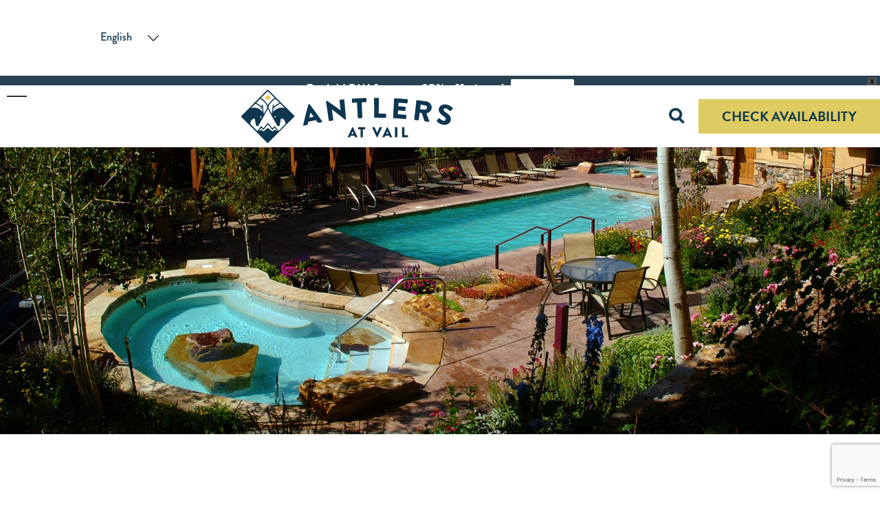

--- FILE ---
content_type: text/html; charset=UTF-8
request_url: https://antlersvail.com/vail-colorado/vail-guide/area-guide-category/vail-bike-rentals/
body_size: 9952
content:
<!DOCTYPE html>
<html class="html wp-singular page-template-default page page-id-37656 page-child parent-pageid-37613 wp-custom-logo wp-theme-antlers2023 wpbdp-with-button-styles business-directory wpbdp-view-show_category wpbdp-wp-theme-antlers2023 wpbdp-view-taxonomy wpbdp-theme-no_theme" lang="en-US">
  <head>
    <meta charset="utf-8">
    <meta name="viewport" content="width=device-width, initial-scale=1">
    <link rel="alternate" type="application/rss+xml" title="Antlers Vail Feed" href="https://antlersvail.com/feed/">
    <meta name='robots' content='index, follow, max-image-preview:large, max-snippet:-1, max-video-preview:-1' />
	<style>img:is([sizes="auto" i], [sizes^="auto," i]) { contain-intrinsic-size: 3000px 1500px }</style>
	
	<!-- This site is optimized with the Yoast SEO plugin v26.2 - https://yoast.com/wordpress/plugins/seo/ -->
	<title>Vail Guide - Antlers Vail</title>
	<link rel="canonical" href="https://antlersvail.com/vail-colorado/vail-guide/" />
	<meta property="og:locale" content="en_US" />
	<meta property="og:type" content="article" />
	<meta property="og:title" content="Vail Guide - Antlers Vail" />
	<meta property="og:url" content="https://antlersvail.com/vail-colorado/vail-guide/" />
	<meta property="og:site_name" content="Antlers Vail" />
	<meta property="article:publisher" content="https://www.facebook.com/AntlersVail/" />
	<meta property="article:modified_time" content="2023-11-14T21:55:45+00:00" />
	<meta property="og:image" content="https://antlersvail.com/wp-content/uploads/2024/01/winter-building-2022.jpg" />
	<meta property="og:image:width" content="1763" />
	<meta property="og:image:height" content="1200" />
	<meta property="og:image:type" content="image/jpeg" />
	<meta name="twitter:card" content="summary_large_image" />
	<meta name="twitter:site" content="@AntlersVail" />
	<meta name="twitter:label1" content="Est. reading time" />
	<meta name="twitter:data1" content="1 minute" />
	<script type="application/ld+json" class="yoast-schema-graph">{"@context":"https://schema.org","@graph":[{"@type":"WebPage","@id":"https://antlersvail.com/vail-colorado/vail-guide/","url":"https://antlersvail.com/vail-colorado/vail-guide/","name":"Vail Guide - Antlers Vail","isPartOf":{"@id":"https://antlersvail.com/#website"},"datePublished":"2016-03-31T18:06:57+00:00","dateModified":"2023-11-14T21:55:45+00:00","breadcrumb":{"@id":"https://antlersvail.com/vail-colorado/vail-guide/#breadcrumb"},"inLanguage":"en-US","potentialAction":[{"@type":"ReadAction","target":["https://antlersvail.com/vail-colorado/vail-guide/"]}]},{"@type":"BreadcrumbList","@id":"https://antlersvail.com/vail-colorado/vail-guide/#breadcrumb","itemListElement":[{"@type":"ListItem","position":1,"name":"Home","item":"https://antlersvail.com/"},{"@type":"ListItem","position":2,"name":"About Vail","item":"https://antlersvail.com/vail-colorado/"},{"@type":"ListItem","position":3,"name":"Vail Guide"}]},{"@type":"WebSite","@id":"https://antlersvail.com/#website","url":"https://antlersvail.com/","name":"Antlers at Vail","description":"Mountain luxury meets carefree spirit","publisher":{"@id":"https://antlersvail.com/#organization"},"potentialAction":[{"@type":"SearchAction","target":{"@type":"EntryPoint","urlTemplate":"https://antlersvail.com/?s={search_term_string}"},"query-input":{"@type":"PropertyValueSpecification","valueRequired":true,"valueName":"search_term_string"}}],"inLanguage":"en-US"},{"@type":"Organization","@id":"https://antlersvail.com/#organization","name":"Antlers at Vail","url":"https://antlersvail.com/","logo":{"@type":"ImageObject","inLanguage":"en-US","@id":"https://antlersvail.com/#/schema/logo/image/","url":"https://antlersvail.com/wp-content/uploads/2023/08/Antlers-Logo.svg","contentUrl":"https://antlersvail.com/wp-content/uploads/2023/08/Antlers-Logo.svg","caption":"Antlers at Vail"},"image":{"@id":"https://antlersvail.com/#/schema/logo/image/"},"sameAs":["https://www.facebook.com/AntlersVail/","https://x.com/AntlersVail","https://www.instagram.com/antlersvail"]}]}</script>
	<!-- / Yoast SEO plugin. -->


<link rel='dns-prefetch' href='//www.google.com' />
<!-- Business Directory RSS feed -->
<link rel="alternate" type="application/rss+xml" title="Bike Rentals &amp; Tours &raquo; Bike Rentals &amp; Tours Directory Category Feed" href="https://antlersvail.com/feed/?post_type=wpbdp_listing&#038;wpbdp_category=vail-bike-rentals" />
<!-- /Business Directory RSS feed -->
<link rel='stylesheet' id='Flynt/assets/main-css' href='https://antlersvail.com/wp-content/themes/antlers2023/dist/assets/main-2a8cdc02.css' media='all' />
<link rel='stylesheet' id='Flynt/assets/print-css' href='https://antlersvail.com/wp-content/themes/antlers2023/dist/assets/print-3a2b8503.css' media='print' />
<link rel='stylesheet' id='wpbdp-widgets-css' href='https://antlersvail.com/wp-content/plugins/business-directory-plugin/assets/css/widgets.min.css?ver=6.4.19' media='all' />
<link rel='stylesheet' id='wpbdp-base-css-css' href='https://antlersvail.com/wp-content/plugins/business-directory-plugin/assets/css/wpbdp.min.css?ver=6.4.19' media='all' />
<style id='wpbdp-base-css-inline-css'>
html,body{--bd-main-color:#decc62;--bd-main-color-20:#decc6233;--bd-main-color-8:#decc6214;--bd-thumbnail-width:150px;--bd-thumbnail-height:150px;--bd-button-text-color:#fff;--bd-button-bg-color:#decc62;}
.wpbdp-plan-action input[type=radio]+ label span:before{content:'Select';}.wpbdp-plan-action input[type=radio]:checked + label span:before{content:'Selected';}
</style>
<link rel='stylesheet' id='wpbdp-category-icons-module-css' href='https://antlersvail.com/wp-content/plugins/business-directory-categories/resources/styles.min.css?ver=5.0.12' media='all' />
<link rel='stylesheet' id='wpbdp-pro-css' href='https://antlersvail.com/wp-content/plugins/business-directory-premium/resources/bd.min.css?ver=5.6.2' media='all' />
<link rel='stylesheet' id='searchwp-live-search-css' href='https://antlersvail.com/wp-content/plugins/searchwp-live-ajax-search/assets/styles/style.min.css?ver=1.8.6' media='all' />
<style id='searchwp-live-search-inline-css'>
.searchwp-live-search-result .searchwp-live-search-result--title a {
  font-size: 16px;
}
.searchwp-live-search-result .searchwp-live-search-result--price {
  font-size: 14px;
}
.searchwp-live-search-result .searchwp-live-search-result--add-to-cart .button {
  font-size: 14px;
}

</style>
<link rel='stylesheet' id='searchwp-forms-css' href='https://antlersvail.com/wp-content/plugins/searchwp/assets/css/frontend/search-forms.min.css?ver=4.5.3' media='all' />
<link rel='stylesheet' id='wpbdp-googlemaps-css-css' href='https://antlersvail.com/wp-content/plugins/business-directory-googlemaps/resources/googlemaps.min.css?ver=5.2.2' media='all' />
<script src="https://antlersvail.com/wp-includes/js/jquery/jquery.min.js?ver=3.7.1" id="jquery-core-js"></script>
<script src="https://antlersvail.com/wp-includes/js/jquery/jquery-migrate.min.js?ver=3.4.1" id="jquery-migrate-js"></script>
<script src="https://antlersvail.com/wp-content/plugins/wpfront-notification-bar/js/wpfront-notification-bar.min.js?ver=3.5.1.05102" id="wpfront-notification-bar-js"></script>
<script id="Flynt/assets/main-js-extra">
var FlyntData = {"componentsWithScript":{"AccordionDefault":"AccordionDefault","AccordionMenus":"AccordionMenus","BlockCustomHtml":"BlockCustomHtml","BlockGalleryText":"BlockGalleryText","BlockImageTextParallax":"BlockImageTextParallax","BlockMapEmbed":"BlockMapEmbed","BlockVideoOembed":"BlockVideoOembed","GridPostsArchive":"GridPostsArchive","GridPostsLatest":"GridPostsLatest","HeroSlider":"HeroSlider","NavigationBurger":"NavigationBurger","NavigationMain":"NavigationMain","SliderFeaturedPosts":"SliderFeaturedPosts","SliderImageGallery":"SliderImageGallery","SliderImages":"SliderImages","SliderImagesCentered":"SliderImagesCentered","SliderSpecialsPackages":"SliderSpecialsPackages","SliderTestimonials":"SliderTestimonials","SliderTimeline":"SliderTimeline"},"templateDirectoryUri":"https:\/\/antlersvail.com\/wp-content\/themes\/antlers2023"};
</script>
<script src="https://antlersvail.com/wp-content/themes/antlers2023/dist/assets/main-4ad4079d.js" id="Flynt/assets/main-js" defer type="module"></script>
<meta name="cdp-version" content="1.5.0" /><link rel="icon" href="https://antlersvail.com/wp-content/uploads/2023/11/cropped-Antlers-Logo-Google-32x32.png" sizes="32x32" />
<link rel="icon" href="https://antlersvail.com/wp-content/uploads/2023/11/cropped-Antlers-Logo-Google-192x192.png" sizes="192x192" />
<link rel="apple-touch-icon" href="https://antlersvail.com/wp-content/uploads/2023/11/cropped-Antlers-Logo-Google-180x180.png" />
<meta name="msapplication-TileImage" content="https://antlersvail.com/wp-content/uploads/2023/11/cropped-Antlers-Logo-Google-270x270.png" />

    <!-- Google Tag Manager -->
    <script>(function(w,d,s,l,i){w[l]=w[l]||[];w[l].push({'gtm.start':
    new Date().getTime(),event:'gtm.js'});var f=d.getElementsByTagName(s)[0],
    j=d.createElement(s),dl=l!='dataLayer'?'&l='+l:'';j.async=true;j.src=
    'https://www.googletagmanager.com/gtm.js?id='+i+dl;f.parentNode.insertBefore(j,f);
    })(window,document,'script','dataLayer','GTM-5DZDVGV');</script>
    <!-- End Google Tag Manager -->
    <!-- MS ads Script -->
    <script>
      (function(w,d,t,r,u)
      {
        var f,n,i;
        w[u]=w[u]||[],f=function()
        {
          var o={ti:"187175801", enableAutoSpaTracking: true};
          o.q=w[u],w[u]=new UET(o),w[u].push("pageLoad")
        },
        n=d.createElement(t),n.src=r,n.async=1,n.onload=n.onreadystatechange=function()
        {
          var s=this.readyState;
          s&&s!=="loaded"&&s!=="complete"||(f(),n.onload=n.onreadystatechange=null)
        },
        i=d.getElementsByTagName(t)[0],i.parentNode.insertBefore(n,i)
      })
    (window,document,"script","//bat.bing.com/bat.js","uetq");
</script>
    <!-- Your other head content goes here -->
  </head>
  <body>
  <!-- Google Tag Manager (noscript) -->
    <noscript><iframe src="https://www.googletagmanager.com/ns.html?id=GTM-5DZDVGV"
    height="0" width="0" style="display:none;visibility:hidden"></iframe></noscript>
    <!-- End Google Tag Manager (noscript) -->
                <div id="wpfront-notification-bar-spacer" class="wpfront-notification-bar-spacer  wpfront-fixed-position hidden">
                <div id="wpfront-notification-bar-open-button" aria-label="reopen" role="button" class="wpfront-notification-bar-open-button hidden top wpfront-bottom-shadow"></div>
                <div id="wpfront-notification-bar" class="wpfront-notification-bar wpfront-fixed wpfront-fixed-position top antlers">
                                            <div aria-label="close" class="wpfront-close">X</div>
                                         
                            <table id="wpfront-notification-bar-table" border="0" cellspacing="0" cellpadding="0" role="presentation">                        
                                <tr>
                                    <td>
                                     
                                    <div class="wpfront-message wpfront-div">
                                        Book NOW for up to 25% off winter!                                     </div>
                                                       
                                        <div class="wpfront-div">
                                                                                                                                        <a class="wpfront-button" href="https://antlersvail.com/specials-packages/"  target="_self" >View Specials</a>
                                                                                                                                    </div>                                   
                                                                                                       
                                    </td>
                                </tr>              
                            </table>
                            
                                    </div>
            </div>
            
            <script type="text/javascript">
                function __load_wpfront_notification_bar() {
                    if (typeof wpfront_notification_bar === "function") {
                        wpfront_notification_bar({"position":1,"height":0,"fixed_position":true,"animate_delay":0.5,"close_button":true,"button_action_close_bar":false,"auto_close_after":0,"display_after":1,"is_admin_bar_showing":false,"display_open_button":false,"keep_closed":false,"keep_closed_for":0,"position_offset":110,"display_scroll":false,"display_scroll_offset":100,"keep_closed_cookie":"wpfront-notification-bar-keep-closed","log":false,"id_suffix":"","log_prefix":"[WPFront Notification Bar]","theme_sticky_selector":".pageWrapper","set_max_views":false,"max_views":0,"max_views_for":0,"max_views_cookie":"wpfront-notification-bar-max-views"});
                    } else {
                                    setTimeout(__load_wpfront_notification_bar, 100);
                    }
                }
                __load_wpfront_notification_bar();
            </script>
            
    <a href="#mainContent" class="visuallyHidden-focusable">Skip to main content</a>
          <div class="pageWrapper">
        <header class="mainHeader">
                      <flynt-component load:on="idle" load:on:media="(min-width: 1024px)" name="NavigationMain">
  <nav aria-label="Main">
    <div class="container">
      <div class="av-menu">
                  <button data-ref="menuButton" class="hamburger" type="button" aria-expanded="false" aria-controls="navigationDesktopBurger-menu" title="Desktop Hamburger menu button">
  <span class="visuallyHidden"></span>
  <span class="hamburger-lines" aria-hidden="true">
    <span class="hamburger-lines--primary"></span>
    <span class="hamburger-lines--secondary"></span>
  </span>
</button>
              </div>
      <div class="av-logo">
        <a class="logo" href="https://antlersvail.com">
  <img class="logo-image" width="156" height="46" src="https://antlersvail.com/wp-content/uploads/2023/08/Antlers-Logo.svg" alt="Antlers Vail">
</a>
      </div>
      <div class="av-check-availability">
        <div class="search-icon-container">
          <a href="#" class="custom-search-modal-trigger" data-ref="searchTrigger">
            <img src="https://antlersvail.com/wp-content/themes/antlers2023/dist/assets/av-icon-search-fd5e40a2.png" alt="Search" class="search-icon">
          </a>
        </div>
        <div class="button-container">
          <a class="button" href="https://be.synxis.com/?Hotel=96255&Chain=34505" title="Check Availability" target="_blank">Check Availability</a>
        </div>
      </div>
    </div>
          <ul data-ref="menu" id="desktopNavigationBurger-menu" class="menu">
        <li class="item">
            <a class="link parent-1" href="https://antlersvail.com/lodging/" >Rooms & Condos</a>
          </li>
      <li class="item">
            <a class="link parent-2" href="https://antlersvail.com/specials-packages/" >Specials &#038; Packages</a>
          </li>
      <li class="item">
            <a class="link parent-3" href="https://antlersvail.com/amenities/" >Vail Hotel Amenities</a>
          </li>
      <li class="item">
            <a class="link parent-4" href="https://antlersvail.com/meetings-events/" >Weddings & Groups</a>
          </li>
      <li class="item">
            <a class="link parent-5" href="https://antlersvail.com/about-antlers/" >About Antlers</a>
          </li>
      <li class="item">
            <a class="link parent-6" href="https://antlersvail.com/vail-colorado/" >About Vail</a>
          </li>
  </ul>
      </nav>
  
  <!-- Custom Search Modal -->
  <div id="search-modal" class="search-modal" data-ref="searchModal">
    <div class="search-modal__overlay" data-ref="searchOverlay"></div>
    <div class="search-modal__content">
      <button class="search-modal__close" data-ref="searchClose" aria-label="Close search">
        <span>&times;</span>
      </button>
      <h2 class="search-modal__title">What can we help you find?</h2>
      <div class="search-modal__form">
        		<style>
			
			
			
			
			
			
			
			
					</style>
				<form id="searchwp-form-1"
			role="search"
			method="get"
			class="searchwp-form"
			action="https://antlersvail.com/"
			aria-label="Search">
			<input type="hidden" name="swp_form[form_id]" value="1">
			<div class="swp-flex--col swp-flex--wrap swp-flex--gap-md">
				<div class="swp-flex--row swp-items-stretch swp-flex--gap-md">
					<div class="searchwp-form-input-container swp-items-stretch">
						
																		<input type="search"
							class="swp-input--search swp-input"
							placeholder=""
							value=""
							name="s"
							title=""
						   	aria-label="Search"
							aria-required="false"
							 data-swplive="true" data-swpengine="default"                        />
					</div>

											<input type="submit"
							class="search-submit swp-button"
							value="Search"
							aria-label="Search"
						/>
					
				</div>

				
							</div>
					</form>
		
      </div>
    </div>
  </div>
</flynt-component>

            <flynt-component load:on="idle" load:on:media="(max-width: 1023px)" name="NavigationBurger">
  <nav aria-label="Main">
    <div class="container">
      <div class="av-menu">
                  <button data-ref="menuButton" class="hamburger" type="button" aria-expanded="false" aria-controls="navigationBurger-menu">
  <span class="visuallyHidden">Toggle Menu</span>
  <span class="hamburger-lines" aria-hidden="true">
    <span class="hamburger-lines--primary"></span>
    <span class="hamburger-lines--secondary"></span>
  </span>
</button>
              </div>
      <div class="av-logo">
        <a class="av-logo" href="https://antlersvail.com">
  <img class="logo-image" width="130" height="38" src="https://antlersvail.com/wp-content/uploads/2023/08/Antlers-Logo.svg" alt="Antlers Vail">
</a>
      </div>
      <div class="av-check-availability">
        <div class="search-icon-container">
          <a href="#" class="custom-search-modal-trigger" data-ref="searchTrigger">
            <img src="https://antlersvail.com/wp-content/themes/antlers2023/dist/assets/av-icon-search-fd5e40a2.png" alt="Search" class="search-icon">
          </a>
        </div>
        <div class="button-container">
          <a class="button mobile-ca-button" href="https://be.synxis.com/?Hotel=96255&Chain=34505" target="_blank">Check Availability</a>
        </div>
      </div>
    </div>
          <ul data-ref="menu" id="navigationBurger-menu" class="menu">
<li class="item gtranslate"><div class="gtranslate_wrapper" id="gt-wrapper-17466934"></div></li>
      <li class="item">
      <a class="link" href="https://antlersvail.com/lodging/" >Rooms & Condos</a>
    </li>
      <li class="item">
      <a class="link" href="https://antlersvail.com/specials-packages/" >Specials &#038; Packages</a>
    </li>
      <li class="item">
      <a class="link" href="https://antlersvail.com/amenities/" >Vail Hotel Amenities</a>
    </li>
      <li class="item">
      <a class="link" href="https://antlersvail.com/meetings-events/" >Weddings & Groups</a>
    </li>
      <li class="item">
      <a class="link" href="https://antlersvail.com/about-antlers/" >About Antlers</a>
    </li>
      <li class="item">
      <a class="link" href="https://antlersvail.com/vail-colorado/" >About Vail</a>
    </li>
  </ul>
      </nav>

  <!-- Custom Search Modal -->
    <div id="search-modal" class="search-modal" data-ref="searchModal">
      <div class="search-modal__overlay" data-ref="searchOverlay"></div>
      <div class="search-modal__content">
        <button class="search-modal__close" data-ref="searchClose" aria-label="Close 
  search">
          <span>&times;</span>
        </button>
        <h2 class="search-modal__title">What can we help you find?</h2>
        <div class="search-modal__form">
          		<style>
			
			
			
			
			
			
			
			
					</style>
				<form id="searchwp-form-1"
			role="search"
			method="get"
			class="searchwp-form"
			action="https://antlersvail.com/"
			aria-label="Search">
			<input type="hidden" name="swp_form[form_id]" value="1">
			<div class="swp-flex--col swp-flex--wrap swp-flex--gap-md">
				<div class="swp-flex--row swp-items-stretch swp-flex--gap-md">
					<div class="searchwp-form-input-container swp-items-stretch">
						
																		<input type="search"
							class="swp-input--search swp-input"
							placeholder=""
							value=""
							name="s"
							title=""
						   	aria-label="Search"
							aria-required="false"
							 data-swplive="true" data-swpengine="default"                        />
					</div>

											<input type="submit"
							class="search-submit swp-button"
							value="Search"
							aria-label="Search"
						/>
					
				</div>

				
							</div>
					</form>
		
        </div>
      </div>
    </div>
</flynt-component>

                  </header>
        <main id="mainContent" class="mainContent" aria-label="Content">
                          
                  <img src="/wp-content/uploads/2023/09/hero-photo.jpg" style="min-height:250px;max-height:600px;">
            
  
      <div class="componentSpacing"  blockCustomHtml" is="flynt-block-custom-html">
  <div id="" class="container centerMaxWidthContainer anchor">
    <div class="content" data-size="full" data-align="center" data-text-align="left">
      <p>Welcome to our Vail Guide, a detailed directory of local Vail area businesses including restaurants, transportation, activities and much more. This is intended to be a resource and help you discover all that Vail has to offer. This directory is not a recommendation. Should you like personal recommendations, your Antlers reservations agent also doubles as your concierge and is happy to assist you in planning most details of your Vail vacation. Please call them at 970-476-2471.</p>
<div id="wpbdp-page-category" class="wpbdp-page wpbdp-page-category " data-breakpoints='{"small": [0,560], "medium": [560,780], "large": [780,999999]}' data-breakpoints-class-prefix="wpbdp-page">
					<div id="wpbdp-main-box" class="wpbdp-main-box" data-breakpoints='{"tiny": [0,360], "small": [360,560], "medium": [560,710], "large": [710,999999]}' data-breakpoints-class-prefix="wpbdp-main-box">

<div class="main-fields box-row cols-2">
	<form action="https://antlersvail.com/vail-colorado/vail-guide/?wpbdp_view=search" method="get">
		<input type="hidden" name="wpbdp_view" value="search" />
						<div class="box-col search-fields">
			<div class="box-row cols-1">
				<div class="box-col main-input">
					<label for="wpbdp-main-box-keyword-field" style="display:none;">Keywords:</label>
					<input type="text" id="wpbdp-main-box-keyword-field" title="Quick search keywords" class="keywords-field" name="kw" placeholder="Search Listings" />
				</div>
							</div>
		</div>

		<div class="box-col submit-btn">
			<input type="submit" value="Find Listings" class="button wpbdp-button"/>

			<a class="wpbdp-advanced-search-link" title="Advanced Search" href="https://antlersvail.com/vail-colorado/vail-guide/?wpbdp_view=search">
				<svg xmlns="http://www.w3.org/2000/svg" aria-hidden="true" width="24" height="24" fill="none" viewBox="0 0 24 24">
					<path stroke="currentColor" stroke-linecap="round" stroke-linejoin="round" stroke-width="2" d="M4 21v-7m0-4V3m8 18v-9m0-4V3m8 18v-5m0-4V3M1 14h6m2-6h6m2 8h6"/>
				</svg>
				<span class="wpbdp-sr-only">Advanced Search</span>
			</a>
		</div>
	</form>
</div>

<div class="box-row separator"></div>

<div class="box-row"><div class="wpbdp-main-links-container" data-breakpoints='{"tiny": [0,360], "small": [360,560], "medium": [560,710], "large": [710,999999]}' data-breakpoints-class-prefix="wpbdp-main-links"><div class="wpbdp-main-links wpbdp-main-links-2-buttons"><a href="https://antlersvail.com/vail-colorado/vail-guide/" id="wpbdp-bar-show-directory-button" class="wpbdp-link">Directory</a> <a href="https://antlersvail.com/vail-colorado/vail-guide/?wpbdp_view=all_listings" id="wpbdp-bar-view-listings-button" class="wpbdp-link">View All Listings</a></div></div></div>

</div>
	
	
			
<div id="wpbdp-listings-list" class="listings wpbdp-listings-list list wpbdp-grid ">
	<div id="wpbdp-listing-37935" class="wpbdp-listing-37935 wpbdp-listing excerpt wpbdp-excerpt wpbdp-listing-excerpt wpbdp-listing-plan-id-1 wpbdp-listing-plan-default_plan wpbdp-listing-category-id-361 even" data-breakpoints='{"medium": [560,780], "large": [780,999999]}' data-breakpoints-class-prefix="wpbdp-listing-excerpt">
		
<div class="listing-details">
						<div class="wpbdp-field-display wpbdp-field wpbdp-field-value field-display field-value wpbdp-field-listing_title wpbdp-field-title wpbdp-field-type-textfield wpbdp-field-association-title  " ><span class="field-label">Listing Title</span> <div class="value"><a href="https://antlersvail.com/vail-colorado/vail-guide/charter-sports-vail-marriott-mountain-resort/" target="_self" >Charter Sports &#8211; Lion Square Lodge North</a></div></div>								<div class="wpbdp-field-display wpbdp-field wpbdp-field-value field-display field-value wpbdp-field-listing_category wpbdp-field-category wpbdp-field-type-select wpbdp-field-association-category  " ><span class="field-label">Listing Category</span> <div class="value"><a href="https://antlersvail.com/vail-colorado/vail-guide/area-guide-category/vail-bike-rentals/" rel="tag">Bike Rentals &amp; Tours</a></div></div>																<div class="wpbdp-field-display wpbdp-field wpbdp-field-value field-display field-value wpbdp-field-website wpbdp-field-meta wpbdp-field-type-url wpbdp-field-association-meta  " ><span class="field-label">Website</span> <div class="value"><a href="https://chartersports.com/locations/lion-square-lodge-north-ski-rentals/" rel="" target="_self" title="https://chartersports.com/locations/lion-square-lodge-north-ski-rentals/">https://chartersports.com/locations/lion-square-lodge-north-ski-rentals/</a></div></div>								<div class="wpbdp-field-display wpbdp-field wpbdp-field-value field-display field-value wpbdp-field-phone wpbdp-field-meta wpbdp-field-type-textfield wpbdp-field-association-meta  " ><span class="field-label">Phone</span> <div class="value">970-476-4811</div></div>															<div class="address-info wpbdp-field-display wpbdp-field wpbdp-field-value">
				<span class="field-label address-label">Address</span> 			<div>635 Lionshead Place<br /> 81657</div>
		</div>
											
		</div>
</div>
<div id="wpbdp-listing-37936" class="wpbdp-listing-37936 wpbdp-listing excerpt wpbdp-excerpt wpbdp-listing-excerpt wpbdp-listing-plan-id-1 wpbdp-listing-plan-default_plan wpbdp-listing-category-id-361 odd" data-breakpoints='{"medium": [560,780], "large": [780,999999]}' data-breakpoints-class-prefix="wpbdp-listing-excerpt">
		
<div class="listing-details">
						<div class="wpbdp-field-display wpbdp-field wpbdp-field-value field-display field-value wpbdp-field-listing_title wpbdp-field-title wpbdp-field-type-textfield wpbdp-field-association-title  " ><span class="field-label">Listing Title</span> <div class="value"><a href="https://antlersvail.com/vail-colorado/vail-guide/performance-sports/" target="_self" >Performance Sports</a></div></div>								<div class="wpbdp-field-display wpbdp-field wpbdp-field-value field-display field-value wpbdp-field-listing_category wpbdp-field-category wpbdp-field-type-select wpbdp-field-association-category  " ><span class="field-label">Listing Category</span> <div class="value"><a href="https://antlersvail.com/vail-colorado/vail-guide/area-guide-category/vail-bike-rentals/" rel="tag">Bike Rentals &amp; Tours</a></div></div>																<div class="wpbdp-field-display wpbdp-field wpbdp-field-value field-display field-value wpbdp-field-website wpbdp-field-meta wpbdp-field-type-url wpbdp-field-association-meta  " ><span class="field-label">Website</span> <div class="value"><a href="http://performancesports.net/" rel="" target="_self" title="http://performancesports.net/">http://performancesports.net/</a></div></div>								<div class="wpbdp-field-display wpbdp-field wpbdp-field-value field-display field-value wpbdp-field-phone wpbdp-field-meta wpbdp-field-type-textfield wpbdp-field-association-meta  " ><span class="field-label">Phone</span> <div class="value">970-476-1718</div></div>															<div class="address-info wpbdp-field-display wpbdp-field wpbdp-field-value">
				<span class="field-label address-label">Address</span> 			<div>531 E Lionshead Circle<br /> 81657</div>
		</div>
											
		</div>
</div>
<div id="wpbdp-listing-37929" class="wpbdp-listing-37929 wpbdp-listing excerpt wpbdp-excerpt wpbdp-listing-excerpt wpbdp-listing-plan-id-1 wpbdp-listing-plan-default_plan wpbdp-listing-category-id-361 even" data-breakpoints='{"medium": [560,780], "large": [780,999999]}' data-breakpoints-class-prefix="wpbdp-listing-excerpt">
		
<div class="listing-details">
						<div class="wpbdp-field-display wpbdp-field wpbdp-field-value field-display field-value wpbdp-field-listing_title wpbdp-field-title wpbdp-field-type-textfield wpbdp-field-association-title  " ><span class="field-label">Listing Title</span> <div class="value"><a href="https://antlersvail.com/vail-colorado/vail-guide/vail-bike-tech/" target="_self" >Vail Bike Tech</a></div></div>								<div class="wpbdp-field-display wpbdp-field wpbdp-field-value field-display field-value wpbdp-field-listing_category wpbdp-field-category wpbdp-field-type-select wpbdp-field-association-category  " ><span class="field-label">Listing Category</span> <div class="value"><a href="https://antlersvail.com/vail-colorado/vail-guide/area-guide-category/vail-bike-rentals/" rel="tag">Bike Rentals &amp; Tours</a></div></div>																<div class="wpbdp-field-display wpbdp-field wpbdp-field-value field-display field-value wpbdp-field-website wpbdp-field-meta wpbdp-field-type-url wpbdp-field-association-meta  " ><span class="field-label">Website</span> <div class="value"><a href="http://vailbiketech.com/" rel="" target="_self" title="http://vailbiketech.com/">http://vailbiketech.com/</a></div></div>								<div class="wpbdp-field-display wpbdp-field wpbdp-field-value field-display field-value wpbdp-field-phone wpbdp-field-meta wpbdp-field-type-textfield wpbdp-field-association-meta  " ><span class="field-label">Phone</span> <div class="value">970-476-5995</div></div>															<div class="address-info wpbdp-field-display wpbdp-field wpbdp-field-value">
				<span class="field-label address-label">Address</span> 			<div>555 E Lionshead Circle<br /> 81657</div>
		</div>
											
		</div>
</div>
<div id="wpbdp-listing-37932" class="wpbdp-listing-37932 wpbdp-listing excerpt wpbdp-excerpt wpbdp-listing-excerpt wpbdp-listing-plan-id-1 wpbdp-listing-plan-default_plan wpbdp-listing-category-id-361 odd" data-breakpoints='{"medium": [560,780], "large": [780,999999]}' data-breakpoints-class-prefix="wpbdp-listing-excerpt">
		
<div class="listing-details">
						<div class="wpbdp-field-display wpbdp-field wpbdp-field-value field-display field-value wpbdp-field-listing_title wpbdp-field-title wpbdp-field-type-textfield wpbdp-field-association-title  " ><span class="field-label">Listing Title</span> <div class="value"><a href="https://antlersvail.com/vail-colorado/vail-guide/ski-base-3/" target="_self" >Wheel Base</a></div></div>								<div class="wpbdp-field-display wpbdp-field wpbdp-field-value field-display field-value wpbdp-field-listing_category wpbdp-field-category wpbdp-field-type-select wpbdp-field-association-category  " ><span class="field-label">Listing Category</span> <div class="value"><a href="https://antlersvail.com/vail-colorado/vail-guide/area-guide-category/vail-bike-rentals/" rel="tag">Bike Rentals &amp; Tours</a></div></div>																<div class="wpbdp-field-display wpbdp-field wpbdp-field-value field-display field-value wpbdp-field-website wpbdp-field-meta wpbdp-field-type-url wpbdp-field-association-meta  " ><span class="field-label">Website</span> <div class="value"><a href="https://vailwheelbase.com/" rel="" target="_self" title="https://vailwheelbase.com/">https://vailwheelbase.com/</a></div></div>								<div class="wpbdp-field-display wpbdp-field wpbdp-field-value field-display field-value wpbdp-field-phone wpbdp-field-meta wpbdp-field-type-textfield wpbdp-field-association-meta  " ><span class="field-label">Phone</span> <div class="value">970-476-5799</div></div>															<div class="address-info wpbdp-field-display wpbdp-field wpbdp-field-value">
				<span class="field-label address-label">Address</span> 			<div>610 W Lionshead Circle<br /> 81657</div>
		</div>
											
		</div>
</div>
<div class="wpbdp-pagination">
			<span class="prev"></span>
		<span class="next"></span>
	</div>
</div>
		</div>


    </div>
  </div>
</div>

    
                  </main>
        <div class="footerColumns">
                      <flynt-component name="NavigationFooterColumns" class="componentSpacing" data-theme="dark">
  <div class="container" data-flow="layout">
    </div>
  <div class="containerTwo" data-flow="layout">
    <div class="col-1">
                  <img src="https://antlersvail.com/wp-content/themes/antlers2023/dist/assets/antlers-white-gold-logo-d4ca369d.png" width="320" height="255" style="max-width:320px;" alt="Antlers footer logo">
    </div>
    <div class="col-2">
      Antlers at Vail<br>
      680 Lionshead Place<br>
      Vail, Colorado 81657<br>
      USA<br><br>
      Reservations: <a href="tel:1-888-268-5377">1-888-268-5377</a><br>
      Front Desk/Guest Services: <a href="tel:970-476-2471">970-476-2471</a><br>
      Text/ WhatsApp: <a href="https://wa.me/19704320486">1-970-432-0486</a><br>
      Email: <a href="mailto:info@antlersvail.com">info@antlersvail.com</a>
    </div>
          <nav class="navigation right-menu" aria-label="Footer Columns">
        <ul class="menu" style="display:block;">
      <li class="item">
      <h3 class="title paragraph">
                  <a class="link" href="https://antlersvail.com/lodging/" >
            Rooms & Condos
          </a>
              </h3>
          </li>
      <li class="item">
      <h3 class="title paragraph">
                  <a class="link" href="https://antlersvail.com/specials/" >
            Specials & Packages
          </a>
              </h3>
          </li>
      <li class="item">
      <h3 class="title paragraph">
                  <a class="link" href="https://antlersvail.com/amenities/" >
            Hotel Amenities
          </a>
              </h3>
          </li>
      <li class="item">
      <h3 class="title paragraph">
                  <a class="link" href="https://antlersvail.com/weddings-groups/" >
            Weddings &#038; Groups
          </a>
              </h3>
          </li>
      <li class="item">
      <h3 class="title paragraph">
                  <a class="link" href="https://antlersvail.com/about-antlers/" >
            About the Antlers
          </a>
              </h3>
          </li>
      <li class="item">
      <h3 class="title paragraph">
                  <a class="link" href="https://antlersvail.com/vail-colorado/" >
            About Vail
          </a>
              </h3>
          </li>
      <li class="item">
      <h3 class="title paragraph">
                  <a class="link" href="https://antlersvail.com/join-our-team/" >
            Join Our Team
          </a>
              </h3>
          </li>
      <li class="item">
      <h3 class="title paragraph">
                  <a class="link" href="https://antlersvail.com/homeowner-info/" >
            Homeowners
          </a>
              </h3>
          </li>
      <li class="item">
      <h3 class="title paragraph">
                  <a class="link" href="https://antlersvail.com/about-antlers/news-room/affiliate-program/" >
            Affiliate Program
          </a>
              </h3>
          </li>
      <li class="item">
      <h3 class="title paragraph">
                  <a class="link" href="https://antlersvail.com/about-antlers/news-room/press-fact-sheet/" >
            Press Kit
          </a>
              </h3>
          </li>
      <li class="item">
      <h3 class="title paragraph">
                  <a class="link" href="https://antlersvail.com/about-antlers/faqs/" >
            FAQs
          </a>
              </h3>
          </li>
      <li class="item">
      <h3 class="title paragraph">
                  <a class="link" href="https://antlersvail.com/privacy-policy-2/" >
            Privacy Policy
          </a>
              </h3>
          </li>
      <li class="item">
      <h3 class="title paragraph">
                  <a class="link" href="https://antlersvail.com/health-plan/" >
            Health & Safety
          </a>
              </h3>
          </li>
  
  </ul>
      </nav>
      </div>
</flynt-component>

                  </div>
        <footer class="mainFooter">
                      <flynt-component name="NavigationFooter">
  <div class="container">
          <div class="content"><p>©&nbsp;2025 Antlers Vail</p>
</div>
      </div>
</flynt-component>

                    <script src="https://cdn.userway.org/widget.js" data-account="7tL5Bju1AB"></script>
        </footer>
      </div>
        <div class="wpFooter">
      <script type="speculationrules">
{"prefetch":[{"source":"document","where":{"and":[{"href_matches":"\/*"},{"not":{"href_matches":["\/wp-*.php","\/wp-admin\/*","\/wp-content\/uploads\/*","\/wp-content\/*","\/wp-content\/plugins\/*","\/wp-content\/themes\/antlers2023\/*","\/*\\?(.+)"]}},{"not":{"selector_matches":"a[rel~=\"nofollow\"]"}},{"not":{"selector_matches":".no-prefetch, .no-prefetch a"}}]},"eagerness":"conservative"}]}
</script>
<div class="gtranslate_wrapper" id="gt-wrapper-24381314"></div>        <style>
            .searchwp-live-search-results {
                opacity: 0;
                transition: opacity .25s ease-in-out;
                -moz-transition: opacity .25s ease-in-out;
                -webkit-transition: opacity .25s ease-in-out;
                height: 0;
                overflow: hidden;
                z-index: 9999995; /* Exceed SearchWP Modal Search Form overlay. */
                position: absolute;
                display: none;
            }

            .searchwp-live-search-results-showing {
                display: block;
                opacity: 1;
                height: auto;
                overflow: auto;
            }

            .searchwp-live-search-no-results {
                padding: 3em 2em 0;
                text-align: center;
            }

            .searchwp-live-search-no-min-chars:after {
                content: "Continue typing";
                display: block;
                text-align: center;
                padding: 2em 2em 0;
            }
        </style>
                <script>
            var _SEARCHWP_LIVE_AJAX_SEARCH_BLOCKS = true;
            var _SEARCHWP_LIVE_AJAX_SEARCH_ENGINE = 'default';
            var _SEARCHWP_LIVE_AJAX_SEARCH_CONFIG = 'default';
        </script>
        <link rel='stylesheet' id='wpfront-notification-bar-css' href='https://antlersvail.com/wp-content/plugins/wpfront-notification-bar/css/wpfront-notification-bar.min.css?ver=3.5.1.05102' media='all' />
<link rel='stylesheet' id='wpfront-notification-bar-custom-css' href='https://antlersvail.com/wp-content/plugins/wpfront-notification-bar/css/wpfront-notification-bar-custom-css/?ver=3.5.1.05102.1756319092' media='all' />
<script src="https://antlersvail.com/wp-content/plugins/business-directory-categories/resources/categories-module.min.js?ver=5.0.12" id="wpbdp-categories-js"></script>
<script src="https://antlersvail.com/wp-includes/js/jquery/ui/core.min.js?ver=1.13.3" id="jquery-ui-core-js"></script>
<script src="https://antlersvail.com/wp-content/plugins/business-directory-plugin/assets/vendor/jQuery-File-Upload/js/jquery.iframe-transport.js?ver=10.32.0" id="jquery-file-upload-iframe-transport-js"></script>
<script src="https://antlersvail.com/wp-content/plugins/business-directory-plugin/assets/vendor/jQuery-File-Upload/js/jquery.fileupload.js?ver=10.32.0" id="jquery-file-upload-js"></script>
<script src="https://antlersvail.com/wp-content/plugins/business-directory-plugin/assets/js/dnd-upload.min.js?ver=6.4.19" id="wpbdp-dnd-upload-js"></script>
<script src="https://antlersvail.com/wp-content/plugins/business-directory-plugin/assets/vendor/jquery-breakpoints/jquery-breakpoints.min.js?ver=0.0.11" id="breakpoints.js-js"></script>
<script src="https://antlersvail.com/wp-includes/js/jquery/ui/mouse.min.js?ver=1.13.3" id="jquery-ui-mouse-js"></script>
<script src="https://antlersvail.com/wp-includes/js/jquery/ui/sortable.min.js?ver=1.13.3" id="jquery-ui-sortable-js"></script>
<script id="wpbdp-js-js-extra">
var wpbdp_global = {"ajaxurl":"https:\/\/antlersvail.com\/wp-admin\/admin-ajax.php","nonce":"3212113a97"};
</script>
<script src="https://antlersvail.com/wp-content/plugins/business-directory-plugin/assets/js/wpbdp.min.js?ver=6.4.19" id="wpbdp-js-js"></script>
<script id="swp-live-search-client-js-extra">
var searchwp_live_search_params = [];
searchwp_live_search_params = {"ajaxurl":"https:\/\/antlersvail.com\/wp-admin\/admin-ajax.php","origin_id":37656,"config":{"default":{"engine":"default","input":{"delay":300,"min_chars":3},"results":{"position":"bottom","width":"auto","offset":{"x":0,"y":5}},"spinner":{"lines":12,"length":8,"width":3,"radius":8,"scale":1,"corners":1,"color":"#424242","fadeColor":"transparent","speed":1,"rotate":0,"animation":"searchwp-spinner-line-fade-quick","direction":1,"zIndex":2000000000,"className":"spinner","top":"50%","left":"50%","shadow":"0 0 1px transparent","position":"absolute"}}},"msg_no_config_found":"No valid SearchWP Live Search configuration found!","aria_instructions":"When autocomplete results are available use up and down arrows to review and enter to go to the desired page. Touch device users, explore by touch or with swipe gestures."};;
</script>
<script src="https://antlersvail.com/wp-content/plugins/searchwp-live-ajax-search/assets/javascript/dist/script.min.js?ver=1.8.6" id="swp-live-search-client-js"></script>
<script id="gforms_recaptcha_recaptcha-js-extra">
var gforms_recaptcha_recaptcha_strings = {"nonce":"f29d1b241a","disconnect":"Disconnecting","change_connection_type":"Resetting","spinner":"https:\/\/antlersvail.com\/wp-content\/plugins\/gravityforms\/images\/spinner.svg","connection_type":"classic","disable_badge":"","change_connection_type_title":"Change Connection Type","change_connection_type_message":"Changing the connection type will delete your current settings.  Do you want to proceed?","disconnect_title":"Disconnect","disconnect_message":"Disconnecting from reCAPTCHA will delete your current settings.  Do you want to proceed?","site_key":"6LfA474qAAAAAKWys7OpqKQRv7uSXRYfxvKrEdUT"};
</script>
<script src="https://www.google.com/recaptcha/api.js?render=6LfA474qAAAAAKWys7OpqKQRv7uSXRYfxvKrEdUT&amp;ver=2.0.0" id="gforms_recaptcha_recaptcha-js" defer data-wp-strategy="defer"></script>
<script src="https://antlersvail.com/wp-content/plugins/gravityformsrecaptcha/js/frontend.min.js?ver=2.0.0" id="gforms_recaptcha_frontend-js" defer data-wp-strategy="defer"></script>
<script src="https://maps.google.com/maps/api/js?v=3&amp;key=AIzaSyBlyUr9-5MeygAkvXpzOi5f-SZkHHI5GW0&amp;loading=async&amp;loading=async" id="googlemaps-api-js"></script>
<script src="https://antlersvail.com/wp-content/plugins/business-directory-googlemaps/resources/oms.min.js?ver=1.0.3" id="oms-js-js"></script>
<script id="wpbdp-googlemaps-js-js-extra">
var WPBDP_googlemaps_marker_cluster = {"is_marker_cluster_enabled":"0","markers_path":"https:\/\/antlersvail.com\/wp-content\/plugins\/business-directory-googlemaps\/resources\/marker-clusterer\/markers\/m"};
</script>
<script src="https://antlersvail.com/wp-content/plugins/business-directory-googlemaps/resources/googlemaps.min.js?ver=5.2.2" id="wpbdp-googlemaps-js-js"></script>
<script src="https://antlersvail.com/wp-content/plugins/searchwp/assets/js/frontend/search-forms.min.js?ver=4.5.3" id="searchwp-forms-js"></script>
<script id="gt_widget_script_17466934-js-before">
window.gtranslateSettings = /* document.write */ window.gtranslateSettings || {};window.gtranslateSettings['17466934'] = {"default_language":"en","languages":["en","es"],"url_structure":"sub_directory","wrapper_selector":"#gt-wrapper-17466934","select_language_label":"Select Language","custom_css":".gt_selector {\r\n    border: 0 !important;\r\n    color: #0e364f;\r\n    font-size: 1rem;\r\n    padding-inline-end: 0;\r\n  }\r\n\r\n.gt_switcher_wrapper {\r\n  top: 30px !important;\r\n  left: 136px !important;\r\n}\r\n@media all and (max-width:1024px){\r\n.gt_switcher_wrapper {top: 30px !important;left: 115px !important;}\r\n}\r\n\r\n@media all and (max-width:820px){\r\n.gt_switcher_wrapper {top: 20px !important;left:80px !important;}\r\n\r\n}\r\n\r\n@media all and (max-width:768px){\r\n.gt_switcher_wrapper {top: 10px !important;left:80px !important; display: none;}\r\n\r\n}\r\n\r\n@media all and (max-width:479) {\r\n.gt_switcher_wrapper {\r\nposition: fixed;\r\ntop: 5px;\r\nleft: 20px;\r\n}\r\n}\r\n","horizontal_position":"inline","flags_location":"\/wp-content\/plugins\/gtranslate\/flags\/"};
</script><script src="https://antlersvail.com/wp-content/plugins/gtranslate/js/dropdown.js?ver=6.8.3" data-no-optimize="1" data-no-minify="1" data-gt-orig-url="/vail-colorado/vail-guide/area-guide-category/vail-bike-rentals/" data-gt-orig-domain="antlersvail.com" data-gt-widget-id="17466934" defer></script><script id="gt_widget_script_24381314-js-before">
window.gtranslateSettings = /* document.write */ window.gtranslateSettings || {};window.gtranslateSettings['24381314'] = {"default_language":"en","languages":["en","es"],"url_structure":"sub_directory","wrapper_selector":"#gt-wrapper-24381314","select_language_label":"Select Language","custom_css":".gt_selector {\r\n    border: 0 !important;\r\n    color: #0e364f;\r\n    font-size: 1rem;\r\n    padding-inline-end: 0;\r\n  }\r\n\r\n.gt_switcher_wrapper {\r\n  top: 30px !important;\r\n  left: 136px !important;\r\n}\r\n@media all and (max-width:1024px){\r\n.gt_switcher_wrapper {top: 30px !important;left: 115px !important;}\r\n}\r\n\r\n@media all and (max-width:820px){\r\n.gt_switcher_wrapper {top: 20px !important;left:80px !important;}\r\n\r\n}\r\n\r\n@media all and (max-width:768px){\r\n.gt_switcher_wrapper {top: 10px !important;left:80px !important; display: none;}\r\n\r\n}\r\n\r\n@media all and (max-width:479) {\r\n.gt_switcher_wrapper {\r\nposition: fixed;\r\ntop: 5px;\r\nleft: 20px;\r\n}\r\n}\r\n","horizontal_position":"left","vertical_position":"top","flags_location":"\/wp-content\/plugins\/gtranslate\/flags\/"};
</script><script src="https://antlersvail.com/wp-content/plugins/gtranslate/js/dropdown.js?ver=6.8.3" data-no-optimize="1" data-no-minify="1" data-gt-orig-url="/vail-colorado/vail-guide/area-guide-category/vail-bike-rentals/" data-gt-orig-domain="antlersvail.com" data-gt-widget-id="24381314" defer></script>
    </div>
  <script>(function(){function c(){var b=a.contentDocument||a.contentWindow.document;if(b){var d=b.createElement('script');d.innerHTML="window.__CF$cv$params={r:'99956f58994f4603',t:'MTc2MjI3MzE4Ny4wMDAwMDA='};var a=document.createElement('script');a.nonce='';a.src='/cdn-cgi/challenge-platform/scripts/jsd/main.js';document.getElementsByTagName('head')[0].appendChild(a);";b.getElementsByTagName('head')[0].appendChild(d)}}if(document.body){var a=document.createElement('iframe');a.height=1;a.width=1;a.style.position='absolute';a.style.top=0;a.style.left=0;a.style.border='none';a.style.visibility='hidden';document.body.appendChild(a);if('loading'!==document.readyState)c();else if(window.addEventListener)document.addEventListener('DOMContentLoaded',c);else{var e=document.onreadystatechange||function(){};document.onreadystatechange=function(b){e(b);'loading'!==document.readyState&&(document.onreadystatechange=e,c())}}}})();</script></body>
</html>


--- FILE ---
content_type: text/html; charset=utf-8
request_url: https://www.google.com/recaptcha/api2/anchor?ar=1&k=6LfA474qAAAAAKWys7OpqKQRv7uSXRYfxvKrEdUT&co=aHR0cHM6Ly9hbnRsZXJzdmFpbC5jb206NDQz&hl=en&v=naPR4A6FAh-yZLuCX253WaZq&size=invisible&anchor-ms=20000&execute-ms=15000&cb=yqgoqw6ey2vs
body_size: 45206
content:
<!DOCTYPE HTML><html dir="ltr" lang="en"><head><meta http-equiv="Content-Type" content="text/html; charset=UTF-8">
<meta http-equiv="X-UA-Compatible" content="IE=edge">
<title>reCAPTCHA</title>
<style type="text/css">
/* cyrillic-ext */
@font-face {
  font-family: 'Roboto';
  font-style: normal;
  font-weight: 400;
  src: url(//fonts.gstatic.com/s/roboto/v18/KFOmCnqEu92Fr1Mu72xKKTU1Kvnz.woff2) format('woff2');
  unicode-range: U+0460-052F, U+1C80-1C8A, U+20B4, U+2DE0-2DFF, U+A640-A69F, U+FE2E-FE2F;
}
/* cyrillic */
@font-face {
  font-family: 'Roboto';
  font-style: normal;
  font-weight: 400;
  src: url(//fonts.gstatic.com/s/roboto/v18/KFOmCnqEu92Fr1Mu5mxKKTU1Kvnz.woff2) format('woff2');
  unicode-range: U+0301, U+0400-045F, U+0490-0491, U+04B0-04B1, U+2116;
}
/* greek-ext */
@font-face {
  font-family: 'Roboto';
  font-style: normal;
  font-weight: 400;
  src: url(//fonts.gstatic.com/s/roboto/v18/KFOmCnqEu92Fr1Mu7mxKKTU1Kvnz.woff2) format('woff2');
  unicode-range: U+1F00-1FFF;
}
/* greek */
@font-face {
  font-family: 'Roboto';
  font-style: normal;
  font-weight: 400;
  src: url(//fonts.gstatic.com/s/roboto/v18/KFOmCnqEu92Fr1Mu4WxKKTU1Kvnz.woff2) format('woff2');
  unicode-range: U+0370-0377, U+037A-037F, U+0384-038A, U+038C, U+038E-03A1, U+03A3-03FF;
}
/* vietnamese */
@font-face {
  font-family: 'Roboto';
  font-style: normal;
  font-weight: 400;
  src: url(//fonts.gstatic.com/s/roboto/v18/KFOmCnqEu92Fr1Mu7WxKKTU1Kvnz.woff2) format('woff2');
  unicode-range: U+0102-0103, U+0110-0111, U+0128-0129, U+0168-0169, U+01A0-01A1, U+01AF-01B0, U+0300-0301, U+0303-0304, U+0308-0309, U+0323, U+0329, U+1EA0-1EF9, U+20AB;
}
/* latin-ext */
@font-face {
  font-family: 'Roboto';
  font-style: normal;
  font-weight: 400;
  src: url(//fonts.gstatic.com/s/roboto/v18/KFOmCnqEu92Fr1Mu7GxKKTU1Kvnz.woff2) format('woff2');
  unicode-range: U+0100-02BA, U+02BD-02C5, U+02C7-02CC, U+02CE-02D7, U+02DD-02FF, U+0304, U+0308, U+0329, U+1D00-1DBF, U+1E00-1E9F, U+1EF2-1EFF, U+2020, U+20A0-20AB, U+20AD-20C0, U+2113, U+2C60-2C7F, U+A720-A7FF;
}
/* latin */
@font-face {
  font-family: 'Roboto';
  font-style: normal;
  font-weight: 400;
  src: url(//fonts.gstatic.com/s/roboto/v18/KFOmCnqEu92Fr1Mu4mxKKTU1Kg.woff2) format('woff2');
  unicode-range: U+0000-00FF, U+0131, U+0152-0153, U+02BB-02BC, U+02C6, U+02DA, U+02DC, U+0304, U+0308, U+0329, U+2000-206F, U+20AC, U+2122, U+2191, U+2193, U+2212, U+2215, U+FEFF, U+FFFD;
}
/* cyrillic-ext */
@font-face {
  font-family: 'Roboto';
  font-style: normal;
  font-weight: 500;
  src: url(//fonts.gstatic.com/s/roboto/v18/KFOlCnqEu92Fr1MmEU9fCRc4AMP6lbBP.woff2) format('woff2');
  unicode-range: U+0460-052F, U+1C80-1C8A, U+20B4, U+2DE0-2DFF, U+A640-A69F, U+FE2E-FE2F;
}
/* cyrillic */
@font-face {
  font-family: 'Roboto';
  font-style: normal;
  font-weight: 500;
  src: url(//fonts.gstatic.com/s/roboto/v18/KFOlCnqEu92Fr1MmEU9fABc4AMP6lbBP.woff2) format('woff2');
  unicode-range: U+0301, U+0400-045F, U+0490-0491, U+04B0-04B1, U+2116;
}
/* greek-ext */
@font-face {
  font-family: 'Roboto';
  font-style: normal;
  font-weight: 500;
  src: url(//fonts.gstatic.com/s/roboto/v18/KFOlCnqEu92Fr1MmEU9fCBc4AMP6lbBP.woff2) format('woff2');
  unicode-range: U+1F00-1FFF;
}
/* greek */
@font-face {
  font-family: 'Roboto';
  font-style: normal;
  font-weight: 500;
  src: url(//fonts.gstatic.com/s/roboto/v18/KFOlCnqEu92Fr1MmEU9fBxc4AMP6lbBP.woff2) format('woff2');
  unicode-range: U+0370-0377, U+037A-037F, U+0384-038A, U+038C, U+038E-03A1, U+03A3-03FF;
}
/* vietnamese */
@font-face {
  font-family: 'Roboto';
  font-style: normal;
  font-weight: 500;
  src: url(//fonts.gstatic.com/s/roboto/v18/KFOlCnqEu92Fr1MmEU9fCxc4AMP6lbBP.woff2) format('woff2');
  unicode-range: U+0102-0103, U+0110-0111, U+0128-0129, U+0168-0169, U+01A0-01A1, U+01AF-01B0, U+0300-0301, U+0303-0304, U+0308-0309, U+0323, U+0329, U+1EA0-1EF9, U+20AB;
}
/* latin-ext */
@font-face {
  font-family: 'Roboto';
  font-style: normal;
  font-weight: 500;
  src: url(//fonts.gstatic.com/s/roboto/v18/KFOlCnqEu92Fr1MmEU9fChc4AMP6lbBP.woff2) format('woff2');
  unicode-range: U+0100-02BA, U+02BD-02C5, U+02C7-02CC, U+02CE-02D7, U+02DD-02FF, U+0304, U+0308, U+0329, U+1D00-1DBF, U+1E00-1E9F, U+1EF2-1EFF, U+2020, U+20A0-20AB, U+20AD-20C0, U+2113, U+2C60-2C7F, U+A720-A7FF;
}
/* latin */
@font-face {
  font-family: 'Roboto';
  font-style: normal;
  font-weight: 500;
  src: url(//fonts.gstatic.com/s/roboto/v18/KFOlCnqEu92Fr1MmEU9fBBc4AMP6lQ.woff2) format('woff2');
  unicode-range: U+0000-00FF, U+0131, U+0152-0153, U+02BB-02BC, U+02C6, U+02DA, U+02DC, U+0304, U+0308, U+0329, U+2000-206F, U+20AC, U+2122, U+2191, U+2193, U+2212, U+2215, U+FEFF, U+FFFD;
}
/* cyrillic-ext */
@font-face {
  font-family: 'Roboto';
  font-style: normal;
  font-weight: 900;
  src: url(//fonts.gstatic.com/s/roboto/v18/KFOlCnqEu92Fr1MmYUtfCRc4AMP6lbBP.woff2) format('woff2');
  unicode-range: U+0460-052F, U+1C80-1C8A, U+20B4, U+2DE0-2DFF, U+A640-A69F, U+FE2E-FE2F;
}
/* cyrillic */
@font-face {
  font-family: 'Roboto';
  font-style: normal;
  font-weight: 900;
  src: url(//fonts.gstatic.com/s/roboto/v18/KFOlCnqEu92Fr1MmYUtfABc4AMP6lbBP.woff2) format('woff2');
  unicode-range: U+0301, U+0400-045F, U+0490-0491, U+04B0-04B1, U+2116;
}
/* greek-ext */
@font-face {
  font-family: 'Roboto';
  font-style: normal;
  font-weight: 900;
  src: url(//fonts.gstatic.com/s/roboto/v18/KFOlCnqEu92Fr1MmYUtfCBc4AMP6lbBP.woff2) format('woff2');
  unicode-range: U+1F00-1FFF;
}
/* greek */
@font-face {
  font-family: 'Roboto';
  font-style: normal;
  font-weight: 900;
  src: url(//fonts.gstatic.com/s/roboto/v18/KFOlCnqEu92Fr1MmYUtfBxc4AMP6lbBP.woff2) format('woff2');
  unicode-range: U+0370-0377, U+037A-037F, U+0384-038A, U+038C, U+038E-03A1, U+03A3-03FF;
}
/* vietnamese */
@font-face {
  font-family: 'Roboto';
  font-style: normal;
  font-weight: 900;
  src: url(//fonts.gstatic.com/s/roboto/v18/KFOlCnqEu92Fr1MmYUtfCxc4AMP6lbBP.woff2) format('woff2');
  unicode-range: U+0102-0103, U+0110-0111, U+0128-0129, U+0168-0169, U+01A0-01A1, U+01AF-01B0, U+0300-0301, U+0303-0304, U+0308-0309, U+0323, U+0329, U+1EA0-1EF9, U+20AB;
}
/* latin-ext */
@font-face {
  font-family: 'Roboto';
  font-style: normal;
  font-weight: 900;
  src: url(//fonts.gstatic.com/s/roboto/v18/KFOlCnqEu92Fr1MmYUtfChc4AMP6lbBP.woff2) format('woff2');
  unicode-range: U+0100-02BA, U+02BD-02C5, U+02C7-02CC, U+02CE-02D7, U+02DD-02FF, U+0304, U+0308, U+0329, U+1D00-1DBF, U+1E00-1E9F, U+1EF2-1EFF, U+2020, U+20A0-20AB, U+20AD-20C0, U+2113, U+2C60-2C7F, U+A720-A7FF;
}
/* latin */
@font-face {
  font-family: 'Roboto';
  font-style: normal;
  font-weight: 900;
  src: url(//fonts.gstatic.com/s/roboto/v18/KFOlCnqEu92Fr1MmYUtfBBc4AMP6lQ.woff2) format('woff2');
  unicode-range: U+0000-00FF, U+0131, U+0152-0153, U+02BB-02BC, U+02C6, U+02DA, U+02DC, U+0304, U+0308, U+0329, U+2000-206F, U+20AC, U+2122, U+2191, U+2193, U+2212, U+2215, U+FEFF, U+FFFD;
}

</style>
<link rel="stylesheet" type="text/css" href="https://www.gstatic.com/recaptcha/releases/naPR4A6FAh-yZLuCX253WaZq/styles__ltr.css">
<script nonce="y7Jv7HpVxduUAOQk5zk-XA" type="text/javascript">window['__recaptcha_api'] = 'https://www.google.com/recaptcha/api2/';</script>
<script type="text/javascript" src="https://www.gstatic.com/recaptcha/releases/naPR4A6FAh-yZLuCX253WaZq/recaptcha__en.js" nonce="y7Jv7HpVxduUAOQk5zk-XA">
      
    </script></head>
<body><div id="rc-anchor-alert" class="rc-anchor-alert"></div>
<input type="hidden" id="recaptcha-token" value="[base64]">
<script type="text/javascript" nonce="y7Jv7HpVxduUAOQk5zk-XA">
      recaptcha.anchor.Main.init("[\x22ainput\x22,[\x22bgdata\x22,\x22\x22,\[base64]/[base64]/UC5qKyJ+IjoiRToiKStELm1lc3NhZ2UrIjoiK0Quc3RhY2spLnNsaWNlKDAsMjA0OCl9LGx0PWZ1bmN0aW9uKEQsUCl7UC5GLmxlbmd0aD4xMDQ/[base64]/dltQKytdPUY6KEY8MjA0OD92W1ArK109Rj4+NnwxOTI6KChGJjY0NTEyKT09NTUyOTYmJkUrMTxELmxlbmd0aCYmKEQuY2hhckNvZGVBdChFKzEpJjY0NTEyKT09NTYzMjA/[base64]/[base64]/MjU1OlA/NToyKSlyZXR1cm4gZmFsc2U7cmV0dXJuIEYuST0oTSg0NTAsKEQ9KEYuc1k9RSxaKFA/[base64]/[base64]/[base64]/bmV3IGxbSF0oR1swXSk6bj09Mj9uZXcgbFtIXShHWzBdLEdbMV0pOm49PTM/bmV3IGxbSF0oR1swXSxHWzFdLEdbMl0pOm49PTQ/[base64]/[base64]/[base64]/[base64]/[base64]\x22,\[base64]\x22,\x22FMKnYw7DmMKlK13Ct8K9JMOBPVDDvsKHw7FoBcKXw6BowprDoE13w77Ct13Dsl/Ck8K2w5nClCZrMMOCw44GdQXCh8KKI3Q1w6oQG8OPcj18QsO1wql1VMKjw7vDnl/[base64]/Dt8OXwp7CtcOfSAg3w7/CnsOhw4XDoSIPNCJEw4/DjcOsIG/DpEXDrsOoRUrCo8ODbMK8wo/Dp8Ofw7/CpsKJwo1Yw409wqdWw6jDpl3Cmm7DsnrDjsK9w4PDhx5BwrZNWsKHOsKcJMOewoPCl8KFXcKgwqFOH250BcK9L8OCw4MVwqZPccK7wqALSRFCw55EWMK0wrk7w6HDtU9YSAPDtcOMwq/Co8OyPRrCmsOmwqgPwqErw59OJ8O2TVNCKsOxQcKwC8OiBwrCvlM/w5PDkX0Pw5BjwrsEw6DCtG8cLcO3wpfDnkg0w6DCuFzCncKCPG3Dl8OcHVhxdnMRDMKzwpPDtXPCm8O4w43Dsk7Dh8OyRCXDiRBCwp5Lw65lwqfCqsKMwog7MMKVSTPCpi/CqizCsgDDiVYfw5/DmcKzOjIew5Q9fMO9wr46Y8O5eHZnQMOSLcOFSMO/wqTCnGzCllYuB8OOOwjCqsKLwpjDv2VswrR9HsO0LcOfw7HDoSRsw4HDmXBGw6DClsK8wrDDrcOewqPCnVzDhShHw5/CsR/Co8KAMFYBw5nDpcKFPnbCj8Ktw4UWKn7DvnTCgMKVwrLCmxwhwrPCujvCtMOxw54two4Hw7/DmxMeFsKaw6bDj2gbBcOfZcKINw7DisKjcizCgcK5w70rwokFLQHCisOfwpc/R8OYwoo/a8OqYcOwPMOSGTZSw5oxwoFKw77Do3vDuTTCrMOfwpvCk8KVKsKHw5PCqAnDmcO2X8OHXHIfCywXKsKBwo3CuwIZw7HCv23CsAfCvAVvwrfDkcKMw7dgPnB6w6XCvGTDv8KyDkM2w4FqTcKFw5IewpdVwoPDvF7DiGFyw7lgwpU7w7PDrcOwwr/Dh8K4w6INJsKPw5DCmTjDpsOHE2TCjUTCg8OVTivCu8KfSEHCmcO9wok/IR8bw6vDu3YdTsOFb8Owwr/CojPDisKwcsOXwpHDoxdiHSfCsT3DisK9wqhkwqTCgsOCwq3DsifDq8K6w7bCnDgKwpvCnSXDg8K5MxgYBxPCicOcRAzDmMK2wpMww6LCgUIvw7pQwrrDlg/[base64]/DpiwILFDCqltAwpbCtkvDqEPDkcKMWEQow6bCoQbDpz/Dr8Kaw4fCusKew6hCw4ZSNxfDhVhOw4vCiMKGDMKrwoHCu8KrwqI4G8ONQMKSwp5yw7MTSzUCaizDvcOYw7zDvB/DkUzDjGjCjUQucEAATyPCvMK6d2wKw6nCvMKAwpB/[base64]/CksO9OMO9PV43w7McRMKKN8KEw4Rww77CjsO6fzBaw4thwr3CvizCncOnesOJKDfDscOdwrlWw4JDwrHCi3zCn2opw55CcH3DijFVQ8Okw6vCpws9wqjCrsKARh0/wrbCq8O2wp3Cp8OPSixHwpkCwofCtmIwTxDCggLCu8OPwqPCtDN9GMKuCcOkwofDi1jClFLCi8K9CG4pw4tkLUnDjcOnRMODw5rDiXTClMKNw4AAbXNKw4zCp8O4wp8Aw7fDlE3DvQTDtWkcw67DgsKgw5/DpsKNw4bCnwI0w7YJXsKQAnrCnxPDgHIpwqsGDHkUIsKiwrdiJG0ySlLCjhnCrMKIN8K4bEjCkRIYw7l/w4LChmFDw7gQTyTCqcKzwoVNw5HCh8OOclwwwqjDosKow6F2EMOUw4xcw4DDmsOawp42w7p/w7jCvMO9WC3DqxTCmMOOb2NQwrd0BEHDmsKPAMO5w6Jqw5Nuw4HDn8Kxw4RiwpHCicO6w7bCkUdwZRvCo8K/wpHDkmZLw7ROw6jCuXd0wpHCv3zDmcKVw4VVw6jDnsOFwpYneMOOIcO6wpXDp8KswohdVGIEw51bw6fCixLCiT8TSDsPal/Cs8KSC8K8wqlmP8OaccKaaxhWfsO0AjApwrxew7cwY8KXVcOewoDCi2vCvEkmKcK8wq/DpDoGdsKENcO2MFcww7LDvcO1TkHDn8Klw44meBXDlMKzw7YPccKMYC3DsVBowoh5wrXDtMO0ZcOywpTCnMKtwpTChlJdwpPCicK+Bx7Dv8Ohw6F/J8KDHhUkAsKdA8Kqw57CqzcfBsOHM8OGw6nCuUbCs8OoT8OTORDClsKlKMKAw78beggrZcKBF8Odw7nDvcKPwrBrUMKBZ8OFw6hnw4vDq8K/JmzDoRIQwohCFVB/w73DmgLCj8OUbXIxwooaMk3CmMO2wqLChcOdwpLCtcKbwqvDmzYawpvCjVPDpcO1wpEyf1LDrcOqwpLDuMKHwqREw5TDjiggDX7DvC/DvA16bWTDgQUAwpbChlInH8OpI2ZTXsKjw57DicKEw47DpFkXZ8KfF8K6E8Okw5l/M8KxEMK/wpXDm1/Cr8OjwrZdwr/CiTgcIFbCosO9wqxKEEYxw7pywq4jE8KYwofCl1oIwqE6PA7CqcKFwq1+woDDlMKRHsO6ZStHID1TXsOPworDl8K8Wgd5w6IRw4jDhsOHw7kWw57DvA0uwp7CtxbCj23ClMK6woEgwrzCk8ONwptaw4LCgMO5w5bCgcKpbcOeAV/DmUcAwqrCncOCwq9hwrHDh8OrwqJ9HSXDgsKsw5MVw7VDworCsBRsw6ccwrLDiGRxwr8FEQLCgMKWw6pXOlBdw7DCgsKlJw0LCMKgwogpw5RTLDxTS8KSwrE9Mx1oGA1Xwo58dcKfw4BOwqNvw7jDusKOwp1zEsKyZlTDncO2w7rCuMKDw5J/[base64]/CmX1Qw6rDlURVw7p1wpfDtcK+A8Ojw5PDqcKFDHbDgMOJD8KKwqdKwojDmcObNzbCmEYmwp7ClkxYScO6QE9+wpXCjsOQw77DusKQLkzCoDMdI8OGJcKUYsKFw6lcCW7DuMKNw7zCusK7wqrClcKSwrcaE8KswpTDssO1Yw3CoMKLfMOZw5F6wpfCp8OWwqplAcO/[base64]/Cl1/DlVAJTzDCtcKkSMK3bRtQwq5FDsKuwr8WVGYua8OCw7jCh8KJJiRUw5TDusKaGXoXUsO5KsOBcWHCs3U3w5vDscK0wpcLBzLDj8KhBMKdHD7Cs37DgMOwQDp/XT7CmsKQw7IEwoQPEsKKV8OTwr/DhsO4eGZowrB0QsOHBMKyw4DCoWFDKMKswrtsFzw9V8ORw6LDnTTCkcOIw4HDusOuw67CosKjcMKESS8kckvDtsKHwqUKKcOKw7DCuD7CvMO+w4fDl8Kpw4HDtcK/wrbChsKkwpVJwoxjwqzDjMKsd2LDu8KbKjNjw4wGHz4qw7TDnXLCj0TDlsOZw7EYbEPCmzFDw7zCtHvDmsKhdsKDZcKtJzDCm8KeC3bDng8EacKuXcOXw5YTw6BtFAF3w4xlw5wVY8OvF8KBwqdSFMOVw6/[base64]/[base64]/w77DgHwWw70Hw5sxPXU+dwRCwpnDrnDCg17ChzzDuXXDgUnDsifDkcKIw5wdDRfCg0pNGsO9wrE1wqfDm8Kdwro3w4o/B8O4YsKVw6FeWcKGwpDDocOqw55Dw7kpw5ISwpsSP8Kqwr4XNB/CknELw6bDkhHCvMOvwoMeFnvCgmVzwqVHw6QxZsOMbMOBwqkOw7Brw5pywq5NV0zDhzTCqwrDpldWwpfDtcOzYcOYw4/[base64]/[base64]/ChMK8OcKsw5XCksKyT1vCsEXDusKKwqXDs8KyRcOyGgDCl8KYwoLDkCzCgsOwPzLChMKJbmU2w6EUw4fDqG/Cs0bDlsKrwoUaPAHDkF3DnsO+aMO8WMKzE8OsYzbDtC1HwrRkTMO8MDd9XipJwonCncKaCDHDpMOgwqHDtMOgXkcXcBjDhcOmZsOxWisEK01qw4HCgQZaw7fDosO8KzYyworCm8Kpwr5Lw7cpw5TDgmpDw64lNG5Pw7LDl8KswqfCgGPDk1VpXMK7dsOZwq/DqMOrwqMIH2ZmZwASbsO1ScKQKsORCkDCr8KTacK+C8KRwpjDmTnCiw4oUVA/w4vCrsKXFAvDk8O8LlvDqsKuTB7ChinDkW7Dlz3Cv8Kkw4cnw6rCjnhafnjCk8O7fMK7w6xzdVjDlsKbFzktwqwkIjYRLVo8w73CrMO/wpRTwoHCnsKTG8OAX8K7FnLCjMKTBMOjRMOsw7pjBT7CjcOaR8OMKsKdw7FEbS8lw6nDmGlwDMOswqrCi8KDwrp+wrbCmBI5XidzAMO7f8OHw71MwqIqSsOvagxww5rCmi3DjiDCvcKcwrjDisKGwr4LwodQTMOcwp/Di8K2WXzDqxdJwqrCp2Bfw6NtYcO0ScKcJwQIwptkf8OqwpDDrsKvLMKgGcKkwql2UkfCksKYLcKGXsKiA3Yrwqlrw7Qpc8OPwobCrMOiwoF+EcKsXTQdw6kOw4jChE/Dl8Kew50RwqbDq8KQcsKRAMKRdyJRwqBTJinDlsOGEUlNwqTCv8KLe8KuExPCrSnDvTwSfMKVTsO6R8OHJ8KIfsKUGcO3w6jClDfCtXzCh8KRPl3Cr2PDpsOoc8Khw4TDsMKGw49hw67CjWkNW1rCrMKQw77DsQnDk8KuwrMhLsOsLMOHSMKKw51Fw4fDlEnDlFTCsF/DqCnDohPDnMOXwq1Lw7rCv8OewphkwrpVwodswoUHw5vDn8KJfjbDrzPCgQrCmMONPsODeMKDMsOqQsO0L8OdPCltYjDDh8KGAcO+w7AWLEJzCMOrwogfK8OVIcKHMsO/wrLCl8OtwokNOMO6OxrChQTDlHfCnGHCpBJjwowxRHIiQcKlwr7CtkDDmDE6w4rCpEHDiMKySMKAwqFZwqrDocKTwpozwr/DkMKWw49dw4pKwrnDk8Kaw6PCpjLDlTrCpMOlNxTDjMKbLMOAwpPCvBLDocKsw5ZJYcKawrInAcODKMKWwowpcMK+w63Dj8OYYhrCji3Dl1Y6wooOdV89IwbCpyTCpMOxJj1Dw6FMwpBpw5PDhcKmw4sqOsKDw7hZwpAbwpHCnRTDpH/CkMOqw6bCtXPDnsOZwp7CiQbCtMOLccKcHwHCgTTCoVXDiMOwLXxjwrTDscOSw45kVBFuwqnDs2XDvMK3ZiDCqsOHwrPCocK4wo/DncO4wo8QwrbCukfCswvCmHPDtsKLHRLDt8KDCsOGTsO5NUhow5/CiHXDkAsJw7vCjcOjwqhOM8KlfTBaKsKJw7A3wpfClsOrHMKhOzY/wr3DjU/Dm3gQIB3DvMOHwrxhw7MWwp/CjHbDs8OFW8OPwoYILcOmDsKIw7zDoWMTB8OaQ27CjyPDhTM8aMOsw4jDkjwqesKDw7hVJ8OSWQ/[base64]/wo9bZhPCn8OefTfCsgYYwpjCh8K/bwnDkzkSwoHDvMK4wobDvMKxwo4AwqRIAEkyFcOnwrHDiijCn3FkAS/[base64]/[base64]/W33DjF7CucKmTjswNV/DicKtIsOfVzJrJ1krFmHCpcOqPH8pIntwwrvDnBLCv8KAw5h+wr3CnWgcw65NwrBqBC3DkcK7UMORw6XCkMOfR8OwW8K3OE5aFxVJNjd/wozCsETCkXgVZSrDgMKFYknDncKsc0nCtzkkVMKpZwvDm8KvwpzDtlw9UsK4RsORwqg7wq7Dt8OCbG4cw6nDoMO3wqclNz3CvcOzwo1Uw4/Ck8KKFMOWXWcLwqbCmcKPw6RuwobDglPDpRFURsKOwoBiLG4IQ8KLWsOzw5TDjcKlwrLCucOuw65Ew4PDtsOdG8OAFsOObRvCicOgwq1fwrMUwp4CYRjCkTLCtgJGJMOlC17Cm8K5D8OAGFXCl8OAEsK6X1TDvcK9fADDtiHDgcOsC8K0Cz/DgcKBRW0PeHBxRMOOAi4Sw7h8XMKpw6xvwoLCmlgxw6/CksKSw7zDk8KaUcKuVCIaHhU2Mw/DmsO8f2NrCcKdVFjCt8Kew5LCtmwPw4/CrcOuYAUYwq42H8K5V8K4QhjCt8KUwqozP03DucOsbsOjw5MBwrnDojvCgxnDmD9Zw5oNwoLDicKvw48qEyrDpsKdw5fCpU9xw6LCuMKZIcKXwoXDrzzClcK7w4zCl8Kww7/DlMOCwp/ClE/[base64]/Ck2t2w4ZKUjIcUcKsU8KsFyBZIAoHHMO6wq3DnDTDlMOrwpTDlWzDt8K/wqs2J1rCisKnFsKFdnBtw7lKwpLClsKqwpfCqsKsw5cCVsO6w7ZeaMO6EVx/ZEjCjnfClhjDmsKdwrjCjcKVwpDCrS8ZLcOVYSvDr8KkwptLPU7DqVDDuQTDs8KawpDCt8OSw756a0rCsjXChRxmFMKCwrLDqDTCllfCsWdgJcOvwrc1NiYXN8KHwpkQw5XCtcOPw4RDwr/DjSULwpbCog/Cu8K8wrZLZVLCoyvCgFXCsRLCuMO7wp9KwqHCs314FcKfbQTCkBpwHQzCsCzDpMOiw5HCuMOWwr7DlArCnngJX8Omwq/Cv8O2ZMKRw75sworCusKiwqpTwp8Tw5FVNsOdwq1QUsO7wq0Iwp9CPcKuw6dLwpjCjXdpwoPDvsO0XnXCsSNRNBLClcOLYsOSw6LCksOHwoFMIHrDuMOaw6vDjMK7XcKYCV3Ck11tw708w7DCiMOMwp/ChMOXBsKYw5pMw6N6w5PCpsKDbUgwG21HwoctwqQ5wo/DusKKw5PDnl3DhUzDkcOKOkXCr8OTXsOtV8OHH8KVZCDDpsOlwoM/[base64]/DhcOAw6hiETTCqMO4wr7Dp8Oswr3Ci8O/[base64]/w704wqLDqWnDkkhfw5xFwqNjw4EFwqjDmgoOQ8KNXcOMw4PCpsOLw6tkwqzDsMOlwpLDp2YpwqQMw7rDrTzCiUjDjV3CiGHCoMO0w6nDs8O4aVhFwpoLwq/CnkzCocKAwpzDsx1GAUzDuMO6bHYAIsKoYx0OwqrDjhPCtcOaP1vCoMOeK8O7wpbCusOdw4nCg8KQwpDDl3oGwqAyEsOyw40EwpJWwozCoAHDo8OQbSvCiMOkXUvDrMOzWUd4CMO2ScKmwo/[base64]/[base64]/CiGfChU7CmsKTwqjDrsKCWB/CkwnCmhIrYlXCqUDCtALCpsOlUzPCpsKsw6TDtCMpw7EAwrHCik/[base64]/[base64]/DqDzDg8KowonCvcOUwoIJGWbCg8OGAzAvaMKjwrs2w7YmwrbCulZawqI3wpPCohIoUWZCAn/Cg8O3X8KQUjkgw4lDVMONw4wETcK9wrk3w4zDu3kbH8KhFXx9HcOBb0/[base64]/Cn8K6woUNw4bCinMgVXHDtHfCncKLVgHClcKqEV4+HsOmL8OXNcKZw5Ydw5TCiWt/BMOUNcOKLcK+H8OPezDCi3HCgEDCgsK9HsO2ZMK/w4R+KcKuW8Oww6sEwqR8WAg/aMKYcQrCrsOjwpjDmsKVwr3CssOnCMOfX8OISMOnAcOgwrZawqTCtCDCnl1XUCjCnsKMYhzDgxIbS1HClm8Ew5VMCcKkcF3CozZXwoYqwq3CohTDr8Onw5N+w58Hw6UpWh/DsMOOwoNnW2tdwpnDsyXCpcO5csO4UMOkw5jCpBdgXS9UcCvCpkDDknbDpBfCpA8WbQgzSMK9ByHCrjLCimHDkMKbw5rDksOTAcKJwp4IFsOoNsOzwpPCpXrCpw1DMMKkw6QZDlkWX0YiNsOFZkzDlMOWw5UTwoNSwqZvKS/Dow/CjMO6wpbClXcWwovCtmNnw6vDvTHDpS5xGxfDkcKEw6zCnMK2woohw7HDmz3Ck8Ojw6zCmV/CnT3ChsOpTw9PN8OOwoZxwo/Dngduw7lSwp1MGMOow4k5aQ7CncKqwoBHwrs8SMOQIcKIwohSwrEqw4VHw4/ClwbDqMOWREDDuSVww4LDhsOjw5RWF3jDoMOAw7hUwrJpXDXCu2Jvw6TDjCNawrZow4jCoRrDv8KOfTkBwpc0wrgabsOJw559w7bDv8OoLDA2bWYyXCQiPDHCoMO/P2Bkw6vDrcOSw67Dr8Oaw5Qhw4zCt8Otw7DDsMKsC2xZwqJtGsOpw4zDlijDjMKrw68jwqBiRsOVVMKTejPDrMKIwoXDtXI2YTwRw40rVMKKw7/CpMKnV2l9w4N3IsOaeEbDocKAwqpeEMOjQ0jDg8KTGcK0dlFnYcKKEyE3HxV3wqDDpcObc8O3wpBGICDCmWLCvMKfZgASwqUQBMO2CTnDscKsfUtBw67DtcOBIGtaLsKpwoB0KhFgKcKffUzChQ3DiShSbUTDvAUFw55/[base64]/QERse0bDoCnDrErDo8Kjwo/Cj3XDvsKORsKtX8OTKisnwq5PFg4hw5MhwrfDkMKlwqtVRQHDssONwq7Dj1zDl8OUw7lUfsKjwqBJG8OoOg/CqxoZwqskU1PDoDPCmRnDr8O0McKLDXfDhcO6wq7DvnFaw5rCucKcwpnCpMObd8KoY3l4D8K5w4R2BzrCmWPCiEDDmcOiDXsWw41IPj1lW8KAwqXCmMOqTWzDgCw3eCNdZl/DiA8Odh3Cq07DkBckPk3Cq8KBwqrCq8KXw4TCuy8PwrPCvMKKwrxtOMO0e8Obw68fw4Anw7vDhsObw7tDI3sxDMKVD30ww459w4E1TjcPYzrCk2HDucKowoR6fBMcwobCtsOowpQzwr7Ct8O7wpUWYsO2Xl3DqipbDXfDh3XDn8K/wqMSwqEIJilYwoPCikdABgZzWsOjw77DiyjDvsOGKsORKyMrcWHCiFnCtsOuw5/Dmm7Cl8K1ScK2w4cHwrjDh8KJw7IHJsKkMMOKw5HCmCFGDB/[base64]/CiMKULWHDu8KMw6rDqiszw4MCw5MMw4VWE1RJw4DDicKpaSFGw697dT5WNMOQcMO1wppLKE/CssK/[base64]/DuERQYW/CvMOVc8KSw43DnybCkMKmwrPClsOSX19/cMK+wooowp7Dh8K/wqHCpGnDtcKqwrATZ8OmwrU8NMKewokwDcKtHMKlw7IuMsK9G8OlwonDp0U7w4F4wq8XwrIrHMO0w7hjw4A8wrNkwoTCssOOw7wCG2rDncOLw4QUQ8KJw4YDwqwfw57Cnl/Cr3FZwo3Di8OMw45uw6oTMMOBQMK2w7DCvT7CgEbDtGbDvcKrUMOdQMKvHMKMGsOsw5Jlw5fCiMKMw4bDssOfw4PDlsO7SigFw7t8V8OePS/DhMKUX0vDp0AkWMK0P8KiXMKfw69Dw58jw4JWw5xrOgBdUTnCpyAjwrvDgsO5XhTDsl/Dh8Owwo8+w4bDg1fDssKBPsKkODoVAsKSTcK7NmLDv1rDsgtMPsKTw6/DncKVwpXDkDzDm8O7w5XCu3fCtx9Gw58nw6Uywqxqw6nDhsK1w4nDksKVwqIiXGM1Kn7CtMKxwoEjb8KhFE8Iw7wdw5nDssK+wo0fw6Z/[base64]/[base64]/Cp8KJw7bCgyQHw6vDm2Zzwpg9fsKMw44YKcOtZcKVKsOfAsOLw57DiwHCkcOyUnIjBV3DscOJQ8KPFVgwQgcpw6FRwqZ3WcONw5gkbhZ+HcOzQcOKw5DCtQDCuMOowpbCmijDujHDmMKxA8OVwoJJasOeXsKpNA/DisOJw4PDpmNdwqjDkcKGXmLDhMK5worDg1TDtsKCXkYcw6BGIMOXwq86w7jDvzjCmiwffMK9wpcjJsK1QEbCt29Sw6fCvMOkKMKMwrDDh1fDvMOyRTPCnCfDqsOUEMOZR8Okwq/DocO7PsOHwrHCmcKDw6jCrD/DpcOII0FLTGLCq2J7wr0mwpsuw5LCmFV2KcKdUcOeIcOXwoUIb8OqwrDCpsKGLzrDsMKzw4w2dsKbXmJCwpNqL8O3Ugo/[base64]/f3onwrgPUMO1w5lDw53CpwHCpnzCnHrDoVtiw6x7BErCjETDp8Opw7NWTG/Ds8KcW0UEw6TDlMOVw4bDkj4SdcKuwrcMw5onGsKVMsKKRsKIwroxDcOARMKOUMO/wozCqMKiQAguLmNRLAcnwpw5wrvCh8KdIcO6FjvCmcOJPE0ifsKCN8O8wofDtcKSSiQhw5HCqCHCmGvCqsOrw5vDvCVjwrY6FRbCs1jDq8K0w713DiQLJD3DoQTCqD/[base64]/DhcOrJ2odKcObWBrCkVTChsOrwoFgwrwQwpIww7PDj8O6w4fDkFbDsxPDl8OOdMKPBDFeS3nDqhHDg8KZPX1SMyh5fHzCiWhfQn80woLCtcKjKMKyFCsOwr/Dt2bDhVfCgsOgwrPDjBoIdMO5wpY4VcKRciDCiFbCqMK4wqd/[base64]/Cp8KMw4Qbwq3ClnnDuVl/[base64]/LEPCvsO8R17ClF/DvlMTw6BUW8OKwoMdwpnCl0QwwqLDv8OEwpkHNMKQwoTDgFnDvMKywqVrPCIjwobCp8Ocw6LCnAgheGc0CzDCmsK6wrHDu8KhwoV3w6wYw5fCm8ODw6BJaVrCqkTDuGpafFvDocKFYcK3PXdaw6bDq0klCgrCv8K5wp4eecOGZRZfJkdOwpBxwo3CpsOqw5/DqhsSw6nCqsOPw6bChTw0GhlHwqrDrmRZwrA2KMK5XMKxchZtwqfCnsOAT0ZmZxrDucOVSRfCuMO1dixzRgM1woVGCkbDt8KFYMKTwodfwozDgsObRVfCoXFjdzVzJcKlw7jCjGXCsMONw7IyVVcwwqBoG8KIU8OwwoVBR1AOT8KawqorBWZ/OFPDnB3DvsOnKMONw5kjw5NmV8Oqw4Q0J8ODwqcxAy7Di8KQAcOsw5/DpcKfwpzCpijCqcOPwoolXMOvXsOOPxvCmWnDg8KGDUvDpcK8FcKsQEjDrMOeCiMRw6rCjcK0BsOlYUnCoDDCi8KHwqrCiRoYV298w6oCw7gAw6rCkWDCvMKewoHDlzkmIR1IwrMbCREdbTPCmMOdD8KXJEdPJTnDkMKjNUTDocK/SkfDuMO8BMOxwoEDwqQcdjfCn8KVwpvCmMOqw6bDhMOCw4nCmMOQwq3CscOkbsOSQyDDjWbClMOpS8OAw6oZWw92DQ3DmBUkUE3Ckygsw4kyeUpzDsKFwoPDgsOBwrTCqUrDoGTDhllHQ8OsXsK+w5pwPFrDmVhlw6gpwrLCoCEzwqPCqA3CjF4NT2/Dpw3DtWVgw4QlPsKqDcK/C33DjsOxw4HCtcKiwq/DosOSJ8KROcOSwqlqw47DnsKywoFAwo7Ct8KNVUvChQcZwrfDvTbDr0XCusKiwp0gworCvTfCjRVKccKxw7DCpcOKECrDicOXwp0yw7HClTHCqcO6asOvwozDtMK7wocBJ8ONAMO8w4/Dvh3Ds8Ocw7zCuWTCgmsVIMOtb8KqdcKHwoc0w7LDtA0JNsO3wprCgUcdSMO+wpLDpsKDFMOCw5zChcKfw41dOVdewqhUF8K7w73CoS8Kwo/CjWnCiSHCpcKHw48MeMKWwphCLk9Cw4LDsGw6Um0IXsKIRsOVZwvCjVfCv3YmNTshw57Cs1VOBcKOFsO7ShXDolNTb8KQw6M+VsK/wrByfMKTwovCi3YvWEktPn0HP8KCw4TCvcKLRsKJw4ZTw6TCoifCnztSw5/Ci1/Ck8Kbwo5Dwq/DiRHCrU9vwqwlw6nDsiwqwporw6TCjFbCsTBkL38EcCdwwpXCoMOWIMKzUTASVsOIwo/CiMKWwrfCsMOGwq4sIyLDrRoGw55UTMOhwp7DnWrDucK8w6skw5zClcOuWiDCusKOw5XDlzouLDvDl8ORwpZfW3h4a8KPw5TDj8KQS083wrrDrMK7w4zCtMO2wrQLA8KoRMOOw7ZPwq7DhF1ZcwhXS8ONdHfCn8OVVE4vwrDDicK9wo1yOUDDsXrCicOzecO/bSHDjDVYw4dzCmfDqcKJAsK9Nx8hXMKkOld/wpRiw5fCmsOTbhLCh3Yaw63Ct8KSw6BZwo3DrMKFwoLDl1bCon5rw7vDvMOdwrwGWldfwqAzw6Qlw4fDpX5fVALCjBLDuGt4IkZsIcOWFTo8wpVOWT9Re2XDuFstwrXDusK/w4d3RALDnRQswrMWwoPCgh1SAsKVLzIiwr5qLcKow5lSwpLDk0I1wrrCnsOfHjPCrDbDkm0xw5IXAcOZw7c/[base64]/[base64]/w4rDkHloOH/Cu2zCusKDM1PDisO2cydcAsOVwqsvMEbDv1fCl2HDh8KNLkbCr8OMwoklEAc3AEfDnSzDi8O5Xj9uwqt3PAXCvsKkwox1wogjQcKpwogewpLCncK1w4wQYgNhWS7ChcK6MSjDl8KOw5/[base64]/GXhJE8OUYcK7cMO/JzLCjEPDsknCmWV8PioZwrt2OmrDikJPN8OQwrVWNMKsw6AVwr01w6XDj8KJw6PDs2fDj3fCgmlsw7xXw6bDqMOMwovDoWQPwoTCr33Ct8KbwrNjw6zCohHCkABtW1QoAxDCjcKPwrxMwp/DtAzDosOMwqEaw4zDjMONOsKGdMOYODTCkwJ/w6rCi8OTwqfDi8KyOsOQIAc7woZmPWrDocOjw7VAw6PDnFHDmkXClMObXsOAw5FFw7gLVkLChkDDhxVnUx3CrlHDqMKAPxrCjUVww67ClsOIw7bCsmZ6w7pDDRLCo3BCwo3DqMONOcKre2cDWk/DvgPDqMO/wqnDlcK0wpvDtsO6w5BYw6fCmsKjeRoBw4tswpLCuXzDq8O9w4h6GsOOw6EuE8Knw6tKw44AIEfCv8KHJ8O1E8O/wp/[base64]/[base64]/w7zCiMODNBVCwq0iDsO+E8O0w7fCg8OiJTZoesKBbsOxw4QWwp/DisOHDsK7XsKJAG/DsMK1wo9XbcOZZwJ7V8Oow5FKwrcmTcOte8O+w5pTwogyw5jDkMK0dQ3DkMOkwpUMKRzDuMOUDMOfNGLDtEHCisOCMkATA8O8a8KaKRwRVsOOJMOdTMKsCcOeEAkbNXMhX8O3GgYSbxXDvkk0w6pbTCcbQ8OxcEbCvVN/w4NZw7QbWFFrw4zCsMO3YXJQwqtWw7NNw5fDqR7Dv1XCq8KaQgrDhG3CncOPfMKRw5AUJ8O0LhPDh8KFw5zDnUbCqnDDqHtOwrfCmUHDpMOjZMOMXhdBBFHCmsKlwqd6w5Z5w59uw7zDmcKoVMKCacKGwrVecRYaf8O/[base64]/CjsKNFgsqfcKBw7XDtmMZbWwdNsK9AcK/MFrCiHvCo8OnfDzDhcKUAsO2Z8KuwodsGsOZVcOACR1kF8KgwowUVUbDncOTVcOKOcOQf0vChMO3w7TCtMOUGVnDsBVmwpUaw5PDmsKWw6N8wqZQw6rCjsOrwroyw6shw5cdw4HCi8KewqbCnQzCg8KlDDzDplPCmxrDpi7Cm8OBCsOGFMOMw5DCvMOEYQ3CtsK4w78/[base64]/w6Yqw4EMw6rCvB5/AcO9w7DCgsK/w50cwqXCknzDsMOxfsKnHFY+U27ClsOhwobDqsKAwpbDsT7DmW5OwrJcVsOjwr/CoDHDsMKJTcKHWBzDoMOdfnZOwrDDrcKnbE3Cmkwhwq3Dlwk8Bl1DMxlOwqt4Yxh8w5LChSJCXzrDmljChsOuwqVww5bDqsOwFcO2woIIw7PDqzd/wr3DpUvCjlBkw4dhw6lcRsK9dMO6XsKKwolEw5DCoFRcwojDqjhvw4suw7VtNMOLwoYvDsKYa8OJwqFaDsK2OHPDryrCtsKKwpYdOMO/wqTDp0LDoMObUcOkIMKnwoY7DCF1wpJ1wrzCj8OAwolAw4hONU8gIA3CsMKNTcKFw7nClcKlw7FzwqEMV8KlGWPCl8O/w6PDtMOHw6o1N8KeVRnCjMKqwr/DgU1kI8KwFTPDoF7CkcO0AEsVw4JcNcOTwojDgldzFjRFwq3Cni3Ds8Kww4jCnxfCmsOHDBfDomUqw5t1w7XDkWzDrsOFwp7CqMKIamYBE8K7Viw6wpHDrMOdOH4yw4wKw6/CqMOaekszDsOGwqdffsKAJxQCw4LDisOmwplsT8OGYMKewqIsw6ADYsOnw5Yyw4PCkMO7G0jCk8KOw4Viw5Fcw4nCusKbOVFDPcKNAsKuTXbDpQfCisKMwoAbwqlHwofChFYKM2jCicKMwoPDusKiw4/Csjg/OEddw5ITw5LDoEt9NyDCtlfDn8KBw6bDnCPDg8OjK3jDj8K7SQ/DmMOxw4IGe8OZw4bCnEPCocOkM8KTccKKwrDDp3LCucOUbcOCw7TDlSlRw69UcMKGw4vDkV5/wqU2wr7CmUPDrj1Ww7nCiXDDvSUPEMKoPRDCpVZPO8KDClg4GsKLGcKfSSzClAXDksOFWWlww4xww6MxCMK6w6LCisKCT3/[base64]/Cl8KqVMKmwpzCv8OpZsOBW8OXH8Oxw6V/acOhM8OMBMOsWTzCqnbClnvCtcOdAxzCusKdVE7Dk8OZJMKJGcKWKcKnwrnDgj7Cu8Okw5I/T8KQUsOmRGZXW8K7w5nCvsK9wqNEwo/DjWTCgMKcA3TDmcKEZQB5w5fDmcObw7kkw4rDgSjCgsO3wrxfwpfCuMO/bcKZw5AXQGwzGFvDisKjMcKmwpDCkCvDsMKKwoLDoMKywozDpQMcDAbDizDCpnspLip7w7EmEsKzSnJ6w7nDuxHDgA7DmMKcKMKbw6E2dcO1w5DCp0DDrwI4w5rCn8OnUCIDwr3ClmVRIcKPE3fDgsOZOsOPwoMcwoILwoVEw5/DpiPCo8K4w68gw4vCrsKOw4pKVxzCtAHCk8O+w7FKw7HCpUnCvcO5wrLCo2Z1DsKLw45Xw7oUw5ZEbVPDp1deaR3CmsKDwrjCgE0cwqgOw7Y3wqvClsOVX8K7G3PDscOaw6vDvcOaBcKGNCjDsTRobcKyMVpYw4TDsHDCvsOCwoxCVRtWwo4FwrfCnMOvwr/DlcKkw70pJMOVw6JkwojDtsOeKMK9wqMvblTCjTjDo8OmwoTDjwkRw7ZHfcOIwp3DqMKGW8Oew6Ipw5fCiHkEHGgtGnIpGn7CusOKwpx8UCzDncOrNhzCvFRGw6vDqMKYwp/[base64]/[base64]/[base64]/DnjAEwqokKBNvEnwTS8KpbHRnw68pw73Dsj4WZ1PCkArCgsKiW1E7w4g1woBhKcKpDRZ6wo7DhcKCwr00w5XDtyLDucOXDkkefxQDw5wAXcK+wrjDrQY4w53CvjoTdB/DhsO8w4zCgMOuwoQNwqvDg3Riw53CosKfD8KpwqpOwofDmGnDtsOAGSVsAcKYwpsRFVwcw4wyJEIFG8K+B8Orw4fDnsOlFkxnPCs/A8OLwp5zwoA8aQbCgT93w6LDv0RXw7wBw7/[base64]/DnUrDgW3CrCjDmcOowo55w4zCpgvDuiJ9w6o/w5zDgcOhwrAtc1rDkMObJBBYdlJVwp1/OVLCm8OsR8KfGnoQwqt5wqNCZMKTGsOZw6PDpsKqw43DiwwER8KxN3nCvmR6HSkFwo5CY0UTX8K8LWVLYXdJL1lGFSEtO8OdJCdjw7PDiHDDosKFw7Etw4TCpy7DtncsSMKqw5HDhFoXUsOjbGHCpcKywrJSworDkUYpwr/[base64]/CpMOlw5HDt8OHw7oVX8OUw5/DvcOyZcODBcO4VRVLK8Oqw57CrjRawojDhVkww4VXw4zDtjJBUcKDIsK2XMOUIMO3w4gEL8OyAi7DrcOIDsK4w5slfkXDmMKQw47DjgHCslckdFFyOX0AwqrDuATDnUvDtMOhDTvDsxvDnzvCgA/[base64]/DsmHDi8Kyw6xowr0KM8OGLmbCmcKtw5h0BAbCmcOXRQrDicKaX8OowpPChjInwpPDvnZqw4QXOsK0GV/CgH7DkC/CisKzH8Oewp0AU8OjFsOXA8OEC8KSWB7CkjNAWsKDfsKgWC0wwpfDtMOcwr4zR8OKZmLDoMOpw6PDsForbcKrwrJqwpF/[base64]/DpXx5w4EIbcOeM2JnSsOTwrZ/WETCu0LCiXzCjynCrXUEwopbw5jDjDPCqzktwo0iw4fCuzvCrsOjcn3ChFXCn8OzwqXDo8K2MzjDlcKtw5kkw4HDo8Knw5jCtSNsa25fw5UXwrwgKzbDkCsSw6vCtcOBLDUdBcKWwqXCoH0/wrpgRsOowpQSdmfCs3vDjcOrSsKUdRQuF8KvwoIOwoTClyRmBHI5JSMlwoTDnlAew7FvwoljGmHDssKRwqfCqgVeQsKOFMK9woE3JjtuwqwNF8KnW8Kue1huIhHDnsKUwqXCi8K/ZsO9wq/[base64]/Dh8KAKzMiJxfCm2Nzw6BCWMK8w6zCoS5ywoBHwrLCkVzDqV7CmWzCtcOawrlBZMKHEsK1wr1ow4PDoEzDoMOWw53CqMO5GMKBAcOfNTtqwpnCrBbDnUzDnX0jw5tFwrrDjMOUw59PTMKRQ8OXwrrDuMKgY8OyworCikXDtm/[base64]/DvsKTOsO4RnPDjMKow5lywrXDhMOEw7DCnxHCjS7DsMKVQCvDun7ClEk/wpbDocOOw74yw63CoMKFNMKuw73DhMKqw6xsVsKBwp7DpUHChRvDggXDtUfDjcKxVsKdwrTDp8OPwqXDoMOEw43DsnHDucOJIcO1axjCjMOwccK8w44YI0NXTcOcYcK8Nio8eV/DrMKdwpbCh8OowoNzw7EaOHfDnibDmhPDkcKowqjChg82w71wcAY0w6DDjDrDsTp5OHXDsTtFw5XDhVrCscK5wrHDtwzChcOpw4Rnw48pwpRawpbDk8Ouw7TCjWBZDhAsEzQRwpjDmcOewq7CksKEw77DlUbCvCwcMQh3b8OPBWHClXEGw4/ChMOaDsO/[base64]/[base64]\x22],null,[\x22conf\x22,null,\x226LfA474qAAAAAKWys7OpqKQRv7uSXRYfxvKrEdUT\x22,0,null,null,null,1,[16,21,125,63,73,95,87,41,43,42,83,102,105,109,121],[7241176,513],0,null,null,null,null,0,null,0,null,700,1,null,0,\x22CvkBEg8I8ajhFRgAOgZUOU5CNWISDwjmjuIVGAA6BlFCb29IYxIPCJrO4xUYAToGcWNKRTNkEg8I8M3jFRgBOgZmSVZJaGISDwjiyqA3GAE6BmdMTkNIYxIPCN6/tzcYADoGZWF6dTZkEg8I2NKBMhgAOgZBcTc3dmYSDgi45ZQyGAE6BVFCT0QwEg8I0tuVNxgAOgZmZmFXQWUSDwiV2JQyGAA6BlBxNjBuZBIPCMXziDcYADoGYVhvaWFjEg8IjcqGMhgBOgZPd040dGYSDgiK/Yg3GAA6BU1mSUk0GhwIAxIYHRG78OQ3DrceDv++pQYZxJ0JGZzijAIZ\x22,0,0,null,null,1,null,0,0],\x22https://antlersvail.com:443\x22,null,[3,1,1],null,null,null,1,3600,[\x22https://www.google.com/intl/en/policies/privacy/\x22,\x22https://www.google.com/intl/en/policies/terms/\x22],\x22x80LkpmFtoihKVGzaV/f8WSLAaRy7uvkoYu6MVPTOqA\\u003d\x22,1,0,null,1,1762276789802,0,0,[10,138],null,[94,246,109],\x22RC-gKWNgSGYLvSanA\x22,null,null,null,null,null,\x220dAFcWeA5EzvLmyNYN-P53-CIqlfxVI1-maDPI2i7LMDOtftDM-OClY7wlKX4T1kHjE8eNzd46c-hj8QYq1DwuwNAZ7hYSyFJK7w\x22,1762359589568]");
    </script></body></html>

--- FILE ---
content_type: text/css
request_url: https://antlersvail.com/wp-content/themes/antlers2023/dist/assets/main-2a8cdc02.css
body_size: 18865
content:
@import"https://use.typekit.net/dni4jdd.css";*{margin:0}html{block-size:100%;box-sizing:border-box;overflow-wrap:break-word;-webkit-text-size-adjust:none;-moz-text-size-adjust:none;text-size-adjust:none}html *,html *:before,html *:after{box-sizing:inherit}html:focus-within{scroll-behavior:smooth}html,body{block-size:100%}body{-moz-osx-font-smoothing:grayscale;-webkit-font-smoothing:antialiased;line-height:1.5;text-rendering:optimizeSpeed}a:not([class]){-webkit-text-decoration-skip:ink;text-decoration-skip-ink:auto}ul,ol{padding:0}img,picture,svg,video,canvas,audio,iframe,embed,object{display:block;max-inline-size:100%}input,button,textarea,select,table{font:inherit}button{-webkit-appearance:none;-moz-appearance:none;appearance:none;background-color:transparent;border:0;color:inherit;padding:0;text-align:inherit}sub,sup{font-size:.75em;line-height:0;position:relative;vertical-align:baseline}sub{inset-block-end:-.25em}sup{inset-block-start:-.5em}:focus-visible{outline-color:Highlight;outline-color:-webkit-focus-ring-color;outline-offset:2px;outline-style:dotted;outline-width:2px}@media (prefers-reduced-motion: reduce){html:focus-within{scroll-behavior:auto}*,*:before,*:after{animation-duration:.01ms!important;animation-iteration-count:1!important;scroll-behavior:auto!important;transition-duration:.01ms!important}}:root,[data-theme=reset]{--color-accent: #0e364f;--color-background: hsla(0, 0%, 100%, 1);--color-menu-background: hsla(0, 0%, 20%, 1);--color-background-secondary: hsla(0, 0%, 19%, .08);--color-border: hsl(0, 0%, 90%);--color-border-secondary: hsl(0, 0%, 19%, .68);--color-text: hsl(0, 0%, 19%, 1);--color-menu-text: hsl(0, 0%, 100%, 1);--color-text-muted: hsla(0, 0%, 19%, .8);--color-error: hsl(343, 98%, 46%)}[data-theme=light]{--color-background: #e2ecf1;--color-text: hsla(212, 100%, 15%, 1);--color-border: hsla(212, 100%, 15%, .7);--color-border-secondary: var(--color-border)}[data-theme=white]{--color-text: hsla(212, 100%, 15%, 1);--color-border: hsla(212, 100%, 15%, .7);--color-border-secondary: var(--color-border)}[data-theme=dark]{--color-accent: hsla(79, 100%, 60%, 1);--color-background: $av-dark-blue;--color-background-secondary: hsl(228, 56%, 98%, .06);--color-border-secondary: hsl(0, 0%, 90%, .68);--color-text: hsla(0, 0%, 100%, 1);--color-text-muted: hsl(0, 0%, 100%, .8)}[data-theme=fade]{background-image:linear-gradient(180deg,hsl(200,35%,92%) 0%,hsl(201,37%,93%) 11%,hsl(200,35%,93%) 22%,hsl(204,36%,95%) 33%,hsl(202,33%,95%) 44%,hsl(197,37%,96%) 56%,hsl(192,33%,97%) 67%,hsl(200,33%,98%) 78%,hsl(180,20%,99%) 89%,hsl(0,0%,100%) 100%);--color-text: hsla(212, 100%, 15%, 1);--color-border: hsla(212, 100%, 15%, .7);--color-border-secondary: var(--color-border)}:root{--font-family-heading: "brandon-grotesque", sans-serif;--font-family-text: "brandon-grotesque", sans-serif;--font-size-body: 1.5rem;--font-size-body-small: 1.25rem;--font-size-body-xsmall: 1rem;--font-size-button: 1.75rem;--flow-space: 1.5625rem;--column-gap-bullets: 1.5rem;--column-gap: clamp(2.5rem, 2.5vw + 1.75rem, 3.75rem);--content-max-width: 700px;--content-max-width-wide: 900px;--content-max-width-full: 1200px;--box-spacing: clamp(1rem, 2.5vw + .25rem, 2.25rem);--container-spacing: clamp(1rem, 2.5vw + .25rem, 2.25rem);--component-spacing: clamp(3rem, 6.5vw + 1.05rem, 6.25rem)}@font-face{font-display:swap;font-family:Public Sans;font-style:normal;font-weight:400;src:url(./public-sans-v14-latin-regular-a69ee7a4.woff2) format("woff2")}@font-face{font-display:swap;font-family:Public Sans;font-style:italic;font-weight:400;src:url(./public-sans-v14-latin-italic-5ba7ffb1.woff2) format("woff2")}@font-face{font-display:swap;font-family:Public Sans;font-style:normal;font-weight:500;src:url(./public-sans-v14-latin-500-db83ad69.woff2) format("woff2")}@font-face{font-display:swap;font-family:Public Sans;font-style:italic;font-weight:500;src:url(./public-sans-v14-latin-500italic-1087c3fb.woff2) format("woff2")}@font-face{font-display:swap;font-family:Public Sans;font-style:normal;font-weight:700;src:url(./public-sans-v14-latin-700-060efad3.woff2) format("woff2")}@font-face{font-display:swap;font-family:Public Sans;font-style:italic;font-weight:700;src:url(./public-sans-v14-latin-700italic-a48fe256.woff2) format("woff2")}@font-face{font-display:swap;font-family:brandon-grotesque,sans-serif;font-style:normal;font-weight:400;src:url(https://use.typekit.net/dni4jdd.css)}@font-face{font-display:swap;font-family:brandon-grotesque,sans-serif;font-style:normal;font-weight:700;src:url(https://use.typekit.net/dni4jdd.css)}@font-face{font-display:swap;font-family:"EB Garamond', serif";font-style:italic;font-weight:400;src:url(https://fonts.googleapis.com/css2?family=EB+Garamond:ital@1&display=swap)}header.mainHeader{inline-size:100%;inset-block-start:0;inset-inline-start:0;position:fixed;z-index:999}.admin-bar header.mainHeader{inset-block-start:32px}:where(h1,h2,h3,h4,h5,h6,.h1,.h2,.h3,.h4,.h5,.h6,p,.paragraph,ul,ol,pre,table,figure,blockquote,form,fieldset,dl,address,details,hr,aside,video)+*{-webkit-margin-before:var(--flow-space);margin-block-start:var(--flow-space)}body,.paragraph{color:#0e364f;font-family:var(--font-family-text);font-size:var(--font-size-body);font-weight:initial;line-height:1.5}h1,h2,h3,h4,h5,h6,.h1,.h2,.h3,.h4,.h5,.h6{--flow-space: 2.5rem;font-family:var(--font-family-heading);font-weight:500;line-height:1.3}h1,.h1{--flow-space: 3.75rem;font-size:2.375rem;font-weight:700}@media (min-width: 480px){h1,.h1{font-size:4.91rem}}h2,.h2{font-size:2.1875rem;font-weight:700}@media (min-width: 480px){h2,.h2{font-size:3.5rem}}h3,.h3{font-size:1.625rem;line-height:1.4}@media (min-width: 480px){h3,.h3{font-size:1.825rem}}h4,.h4{font-size:1.5rem;line-height:1.4}@media (min-width: 480px){h4,.h4{font-size:1.525rem}}h5,.h5{font-size:1.375rem;line-height:1.5}@media (min-width: 480px){h5,.h5{font-size:1.5rem}}h6,.h6{color:var(--color-text-muted);font-size:1.0625rem;line-height:1.5}a{color:var(--color-accent);text-underline-offset:.3ex}hr{--flow-space: var(--component-spacing);border:0;margin:var(--flow-space) auto}hr:after{background-color:var(--color-border);block-size:2px;content:"";display:block}kbd,code{background:var(--color-background-secondary);border-radius:4px;display:inline-block;font-size:.95em;padding:0 .375em;word-break:break-word}img{block-size:initial;inline-size:100%}.wp-block-image img{inline-size:initial}.size-thumbnail{max-inline-size:320px}figcaption{color:var(--color-text-muted);font-size:var(--font-size-body-small);-webkit-margin-before:.25rem;margin-block-start:.25rem}blockquote,.blockquote{-webkit-border-start:5px solid var(--color-accent);border-inline-start:5px solid var(--color-accent);display:block;font-size:1.44rem;font-style:normal;font-weight:500;line-height:calc(1em + .75rem);margin:var(--flow-space) 0 var(--flow-space) 2.5rem;-webkit-padding-start:.8rem;padding-inline-start:.8rem}blockquote cite,.blockquote cite{color:var(--color-text-muted);display:block;font-size:var(--font-size-body);font-style:normal;-webkit-margin-before:.25rem;margin-block-start:.25rem}small{font-size:var(--font-size-body-small)}ul:not([class]),ol:not([class]){--item-spacing: .66em;-webkit-padding-start:1.5rem;padding-inline-start:1.5rem}ul:not([class]) li+li,ol:not([class]) li+li{-webkit-margin-before:var(--item-spacing);margin-block-start:var(--item-spacing)}ul:not([class]) li>ul,ul:not([class]) li ol,ol:not([class]) li>ul,ol:not([class]) li ol{--item-spacing: .33em;-webkit-margin-before:var(--item-spacing);margin-block-start:var(--item-spacing)}table{border-collapse:collapse;border-spacing:0;color:var(--color-text);font-size:var(--font-size-body-small);inline-size:100%;max-inline-size:100%}table caption{caption-side:bottom;color:var(--color-text-muted);-webkit-margin-before:calc(var(--flow-space) / 2);margin-block-start:calc(var(--flow-space) / 2);text-align:start}table td,table th{padding:.9rem 1rem;text-align:inherit;vertical-align:top}table th{color:var(--color-text-muted);font-weight:500}table thead{background-color:var(--color-background-secondary);-webkit-border-after:solid 1px var(--color-border);border-block-end:solid 1px var(--color-border)}table tr:nth-child(even){-webkit-border-after:solid 1px var(--color-border);border-block-end:solid 1px var(--color-border);-webkit-border-before:solid 1px var(--color-border);border-block-start:solid 1px var(--color-border)}.button,.wp-block-button>.wp-block-button__link{--button-background-color: var(--color-accent);--button-border-color: var(--color-accent);--button-border-width: 2px;--button-border-radius: 0;--button-font-weight: 700;--button-text-color: var(--color-background);--button-padding-inline: calc(1.125rem - var(--button-border-width));--button-padding-block: calc(.625rem - var(--button-border-width));-webkit-appearance:none;-moz-appearance:none;appearance:none;background-color:#decc62;border:solid var(--button-border-width) #decc62;border-radius:var(--button-border-radius);color:#0e364f;cursor:pointer;display:inline-block;font:inherit;font-weight:var(--button-font-weight);letter-spacing:0;padding:var(--button-padding-block) calc(var(--button-padding-inline) * 2);text-align:center;text-decoration:none;text-transform:uppercase}.button:disabled,.button--disabled,.wp-block-button>.wp-block-button__link:disabled,.wp-block-button>.wp-block-button__link--disabled{cursor:default;opacity:.5;pointer-events:none}.button--outlined,.wp-block-button>.wp-block-button__link--outlined{--button-text-color: var(--color-accent);--button-background-color: transparent}.button--underline,.wp-block-button>.wp-block-button__link--underline{--button-text-color: var(--color-accent);--button-background-color: transparent;-webkit-border-after:4px solid #decc62;border-block-end:4px solid #decc62;color:#0e364f;font-size:1.5rem;font-weight:700;inset-block-start:12px;-webkit-padding-after:4px;padding-block-end:4px;-webkit-padding-before:10px;padding-block-start:10px;position:relative;text-decoration:none;text-transform:uppercase}.button--underline:after,.wp-block-button>.wp-block-button__link--underline:after{background-color:#decc62;block-size:44px;-webkit-clip-path:polygon(33.65% 48.17%,66.3% 61.77%,1% 99.86%,1% 34.56%);clip-path:polygon(33.65% 48.17%,66.3% 61.77%,1% 99.86%,1% 34.56%);content:" ";inline-size:25px;-webkit-margin-before:-6px;margin-block-start:-6px;-webkit-margin-start:10px;margin-inline-start:10px;position:absolute}.button--underline2,.wp-block-button>.wp-block-button__link--underline2{--button-text-color: var(--color-accent);--button-background-color: transparent;-webkit-border-after:4px solid #decc62;border-block-end:4px solid #decc62;color:#0e364f;font-size:1.5rem;font-weight:700;inline-size:154px;inset-block-start:12px;-webkit-padding-after:4px;padding-block-end:4px;-webkit-padding-before:10px;padding-block-start:10px;position:relative;text-decoration:none;text-transform:uppercase}.button--underline2:after,.wp-block-button>.wp-block-button__link--underline2:after{background-color:#decc62;block-size:44px;-webkit-clip-path:polygon(33.65% 48.17%,66.3% 61.77%,1% 99.86%,1% 34.56%);clip-path:polygon(33.65% 48.17%,66.3% 61.77%,1% 99.86%,1% 34.56%);content:" ";inline-size:25px;-webkit-margin-before:-16px;margin-block-start:-16px;-webkit-margin-start:10px;margin-inline-start:10px;position:absolute}.button--more-info,.wp-block-button>.wp-block-button__link--more-info{--button-text-color: var(--color-accent);--button-background-color: transparent;color:#0e364f;font-size:1.5rem;font-weight:700;inset-block-start:12px;-webkit-padding-after:4px;padding-block-end:4px;-webkit-padding-before:10px;padding-block-start:10px;position:relative;text-decoration:none;text-transform:capitalize}.button--more-info:after,.wp-block-button>.wp-block-button__link--more-info:after{background-color:#0e364f;block-size:24px;-webkit-clip-path:polygon(33.65% 48.17%,66.3% 61.77%,1% 99.86%,1% 34.56%);clip-path:polygon(33.65% 48.17%,66.3% 61.77%,1% 99.86%,1% 34.56%);content:" ";inline-size:15px;-webkit-margin-before:2px;margin-block-start:2px;-webkit-margin-start:10px;margin-inline-start:10px;position:absolute}.button--text,.wp-block-button>.wp-block-button__link--text{--button-background-color: transparent;--button-text-color: var(--color-accent);border:0;padding:0}.wp-block-button{color:var(--button-text-color)}.wp-block-button.is-style-outline{--button-text-color: var(--color-accent)}.wp-block-button.is-style-outline .wp-block-button__link{--button-text-color: var(--color-accent);border:solid var(--button-border-width) var(--color-accent);color:var(--button-text-color);padding:var(--button-padding-block) var(--button-padding-inline)}form{margin:0}fieldset{border:0;padding:0}legend{color:var(--color-text);font-size:var(--font-size-body);font-weight:700;padding:0}label{color:var(--color-text-muted);font-size:var(--font-size-body-small);font-weight:500;-webkit-margin-before:0;margin-block-start:0}[type=tel],[type=url],[type=text],[type=date],[type=email],[type=search],[type=number],[type=password],textarea,select{-webkit-appearance:none;-moz-appearance:none;appearance:none;background-color:transparent;border:2px solid var(--color-border-secondary);border-radius:0;caret-color:var(--color-text);color:var(--color-text);font-size:var(--font-size-body-small);max-inline-size:100%;padding:.75rem .625rem;transition:border-color .3s ease-in-out}[type=tel]::placeholder,[type=url]::placeholder,[type=text]::placeholder,[type=date]::placeholder,[type=email]::placeholder,[type=search]::placeholder,[type=number]::placeholder,[type=password]::placeholder,textarea::placeholder,select::placeholder{color:var(--color-border-secondary)}[type=tel]:disabled,[type=url]:disabled,[type=text]:disabled,[type=date]:disabled,[type=email]:disabled,[type=search]:disabled,[type=number]:disabled,[type=password]:disabled,textarea:disabled,select:disabled{cursor:default;opacity:.5;pointer-events:none}[type=tel]:invalid,[type=url]:invalid,[type=text]:invalid,[type=date]:invalid,[type=email]:invalid,[type=search]:invalid,[type=number]:invalid,[type=password]:invalid,textarea:invalid,select:invalid{border-color:var(--color-error)}select{background-image:url("data:image/svg+xml,%3Csvg xmlns='http://www.w3.org/2000/svg' width='38' height='38' fill='none'%3E%3Crect width='38' height='38' fill='rgba(255, 255, 255, 0.7)' rx='19'/%3E%3Cpath stroke='rgba(48, 48, 48, 1)' stroke-linecap='round' stroke-linejoin='round' stroke-width='2' d='M8.846 15.846 19 26l10.153-10.154'/%3E%3C/svg%3E");background-position:calc(100% - .75rem) center;background-repeat:no-repeat;background-size:1.75rem;line-height:1.5;-webkit-padding-end:54px;padding-inline-end:54px}select.gt_selector{border:0!important;color:#0e364f;font-size:var(--font-size-body-xsmall);-webkit-padding-end:0;padding-inline-end:0}textarea{inline-size:100%;min-block-size:150px;resize:vertical;vertical-align:top}[type=checkbox],[type=radio]{accent-color:var(--color-accent);block-size:20px;display:inline-block;inline-size:20px;-webkit-margin-before:4px;margin-block-start:4px;-webkit-margin-end:8px;margin-inline-end:8px;vertical-align:top}[type=checkbox]+label,[type=radio]+label{color:var(--color-text);display:inline-block;font:inherit;inline-size:calc(100% - 33px)}flynt-component{display:block;position:relative}.pageWrapper{display:grid;grid-template-columns:100%;grid-template-rows:auto 1fr auto;min-block-size:100%}.admin-bar .pageWrapper{-webkit-padding-before:var(--wp-admin--admin-bar--height);padding-block-start:var(--wp-admin--admin-bar--height)}.componentSpacing{margin:var(--component-spacing) 0}.componentSpacing[data-theme]{margin:0;padding:var(--component-spacing) 0}.componentSpacingNone[data-theme]{margin:0;padding:15px 0}.wp-block-post-content>.alignfull{margin-inline:auto;max-inline-size:var(--content-max-width-full)!important}.groupContainer{display:inline-flex;flex-wrap:wrap;gap:var(--flow-space)}.container{margin-inline:auto;max-inline-size:calc(var(--content-max-width-full) + var(--container-spacing) * 2);padding-inline:var(--container-spacing)}.container[data-size=full]{padding-inline:0}[data-size=medium]{max-inline-size:var(--content-max-width)}[data-size=wide]{max-inline-size:var(--content-max-width-wide)}[data-size=full]{max-inline-size:100%}[data-align=left]{margin-inline:unset}[data-align=center]{margin-inline:auto}[data-text-align=left]{text-align:start}[data-text-align=center]{text-align:center}[data-flow=layout]>*+*{-webkit-margin-before:calc(var(--component-spacing) / 2);margin-block-start:calc(var(--component-spacing) / 2)}[data-flow=content]>*+*{-webkit-margin-before:var(--flow-space);margin-block-start:var(--flow-space)}@media (max-width: 767px){[data-size=wide] p,[data-size=wide] .paragraph,[data-size=wide] h1,[data-size=wide] h2,[data-size=wide] h3,[data-size=wide] h4,[data-size=wide] h5,[data-size=wide] h6,[data-size=wide] .h1,[data-size=wide] .h2,[data-size=wide] .h3,[data-size=wide] .h4,[data-size=wide] .h5,[data-size=wide] .h6,[data-size=full] p,[data-size=full] .paragraph,[data-size=full] h1,[data-size=full] h2,[data-size=full] h3,[data-size=full] h4,[data-size=full] h5,[data-size=full] h6,[data-size=full] .h1,[data-size=full] .h2,[data-size=full] .h3,[data-size=full] .h4,[data-size=full] .h5,[data-size=full] .h6,[data-text-align=center] p,[data-text-align=center] .paragraph,[data-text-align=center] h1,[data-text-align=center] h2,[data-text-align=center] h3,[data-text-align=center] h4,[data-text-align=center] h5,[data-text-align=center] h6,[data-text-align=center] .h1,[data-text-align=center] .h2,[data-text-align=center] .h3,[data-text-align=center] .h4,[data-text-align=center] .h5,[data-text-align=center] .h6{text-wrap:balance}[data-size=wide] p br,[data-size=wide] .paragraph br,[data-size=wide] h1 br,[data-size=wide] h2 br,[data-size=wide] h3 br,[data-size=wide] h4 br,[data-size=wide] h5 br,[data-size=wide] h6 br,[data-size=wide] .h1 br,[data-size=wide] .h2 br,[data-size=wide] .h3 br,[data-size=wide] .h4 br,[data-size=wide] .h5 br,[data-size=wide] .h6 br,[data-size=full] p br,[data-size=full] .paragraph br,[data-size=full] h1 br,[data-size=full] h2 br,[data-size=full] h3 br,[data-size=full] h4 br,[data-size=full] h5 br,[data-size=full] h6 br,[data-size=full] .h1 br,[data-size=full] .h2 br,[data-size=full] .h3 br,[data-size=full] .h4 br,[data-size=full] .h5 br,[data-size=full] .h6 br,[data-text-align=center] p br,[data-text-align=center] .paragraph br,[data-text-align=center] h1 br,[data-text-align=center] h2 br,[data-text-align=center] h3 br,[data-text-align=center] h4 br,[data-text-align=center] h5 br,[data-text-align=center] h6 br,[data-text-align=center] .h1 br,[data-text-align=center] .h2 br,[data-text-align=center] .h3 br,[data-text-align=center] .h4 br,[data-text-align=center] .h5 br,[data-text-align=center] .h6 br{display:none}}.scrollableTableWrapper{-webkit-overflow-scrolling:touch;overflow-x:auto}.visuallyHidden,.visuallyHidden-focusable{block-size:1px;clip:rect(0,0,0,0);inline-size:1px;margin:-1px;overflow:hidden;position:absolute;transition:none!important;white-space:nowrap}.visuallyHidden-focusable:focus-visible{background-color:var(--color-background);block-size:auto;box-shadow:0 0 20px #0000001a;clip:auto;color:var(--color-text);font-size:1rem;inline-size:auto;inset-block-start:0;inset-inline-start:0;outline-offset:-3px;padding:.75rem 1rem;text-decoration:none;z-index:100000}.boxPadding{padding-block:var(--box-spacing);padding-inline:var(--box-spacing)}.boxBorder{border:solid 2px var(--color-border)}[data-theme]{background-color:var(--color-background);color:var(--color-text)}.footerColumns{background-color:#0e364f}.wpbdp-field-zip_code{display:none}.gform_wrapper.gravity-theme .gfield-choice-input+label{-webkit-margin-after:0;margin-block-end:0;max-inline-size:calc(80% - 32px)!important;vertical-align:middle}.gform_wrapper label{color:#0e364f}.wpfront-notification-bar-spacer.wpfront-fixed-position{inset:110px!important;z-index:9!important}flynt-component[name=AccordionDefault] .items{list-style:none;-webkit-padding-start:0;padding-inline-start:0}flynt-component[name=AccordionDefault] .item{background-color:#e2ecf1;display:block;-webkit-margin-after:10px;margin-block-end:10px;-webkit-padding-after:10px;padding-block-end:10px}flynt-component[name=AccordionDefault] .item+.item{-webkit-border-before:2px solid var(--color-border);border-block-start:2px solid var(--color-border)}flynt-component[name=AccordionDefault] h2{color:#0e364f}flynt-component[name=AccordionDefault] .h5{color:#0e364f;font-size:2rem}flynt-component[name=AccordionDefault] .trigger{--icon-size: 18px;color:#0e364f;cursor:pointer;inline-size:100%;margin:0;-webkit-padding-end:calc(var(--icon-size) + 1ch);padding-inline-end:calc(var(--icon-size) + 1ch);position:relative}flynt-component[name=AccordionDefault] .trigger:before,flynt-component[name=AccordionDefault] .trigger:after{background-color:#0e364f;block-size:2px;content:"";inline-size:var(--icon-size);inset-block-start:50%;inset-inline-end:15px;position:absolute;transition:transform .3s cubic-bezier(.165,.84,.44,1);will-change:transform}flynt-component[name=AccordionDefault] .trigger:after{transform:rotate(-90deg)}flynt-component[name=AccordionDefault] .content{display:none;margin:0;padding-block:var(--box-spacing);padding-inline:var(--box-spacing)}flynt-component[name=AccordionDefault] .content-inner{-webkit-margin-before:var(--flow-space);margin-block-start:var(--flow-space)}flynt-component[name=AccordionDefault] .units{-moz-columns:2;columns:2}flynt-component[name=AccordionDefault] .units li{list-style-type:none}flynt-component[name=AccordionDefault] .units li:after{background-color:#0e364f;block-size:24px;-webkit-clip-path:polygon(33.65% 48.17%,66.3% 61.77%,1% 99.86%,1% 34.56%);clip-path:polygon(33.65% 48.17%,66.3% 61.77%,1% 99.86%,1% 34.56%);content:" ";inline-size:15px;-webkit-margin-before:2px;margin-block-start:2px;-webkit-margin-start:10px;margin-inline-start:10px;position:absolute}flynt-component[name=AccordionDefault] .units a{color:#0e364f;text-decoration:none}flynt-component[name=AccordionDefault] .cta-container{-webkit-padding-end:60px;padding-inline-end:60px;text-align:end}flynt-component[name=AccordionDefault] [aria-expanded=true]{box-shadow:0 5px 3px -3px #00000030}flynt-component[name=AccordionDefault] [aria-expanded=true]:before{transform:rotate(45deg)}flynt-component[name=AccordionDefault] [aria-expanded=true]:after{transform:rotate(-45deg)}flynt-component[name=AccordionDefault] [aria-hidden=false]{display:block}flynt-component[name=AccordionMenus] .grid{--grid-item-width: calc((var(--content-max-width-full) - 2 * var(--flow-space)) / 3);display:grid;gap:var(--flow-space);grid-template-columns:repeat(auto-fit,min(var(--grid-item-width),100%));justify-content:center;list-style:none;padding:0}flynt-component[name=AccordionMenus] .items{list-style:none;-webkit-padding-start:0;padding-inline-start:0}flynt-component[name=AccordionMenus] .item{background-color:#e2ecf1;display:block;-webkit-margin-after:10px;margin-block-end:10px;-webkit-padding-after:10px;padding-block-end:10px}flynt-component[name=AccordionMenus] .item+.item{-webkit-border-before:2px solid var(--color-border);border-block-start:2px solid var(--color-border)}flynt-component[name=AccordionMenus] h2{color:#0e364f}flynt-component[name=AccordionMenus] .h5{color:#0e364f;font-size:1.5rem}@media (min-width: 1024px){flynt-component[name=AccordionMenus] .h5{font-size:2rem}}flynt-component[name=AccordionMenus] .trigger{--icon-size: 18px;color:#0e364f;cursor:pointer;inline-size:100%;margin:0;-webkit-padding-end:calc(var(--icon-size) + 1ch);padding-inline-end:calc(var(--icon-size) + 1ch);position:relative}flynt-component[name=AccordionMenus] .trigger:before,flynt-component[name=AccordionMenus] .trigger:after{background-color:#0e364f;block-size:2px;content:"";inline-size:var(--icon-size);inset-block-start:50%;inset-inline-end:15px;position:absolute;transition:transform .3s cubic-bezier(.165,.84,.44,1);will-change:transform}flynt-component[name=AccordionMenus] .trigger:after{transform:rotate(-90deg)}flynt-component[name=AccordionMenus] .content{display:none;margin:0;padding-block:var(--box-spacing);padding-inline:var(--box-spacing)}flynt-component[name=AccordionMenus] .content-inner{-webkit-margin-before:var(--flow-space);margin-block-start:var(--flow-space)}flynt-component[name=AccordionMenus] .figure{display:none}@media (min-width: 1024px){flynt-component[name=AccordionMenus] .figure{display:flex}}flynt-component[name=AccordionMenus] .units{-moz-columns:2;columns:2}flynt-component[name=AccordionMenus] .units li{background-color:#e2ecf1;list-style-type:none}flynt-component[name=AccordionMenus] .units li:before{background-color:#0e364f;block-size:24px;-webkit-clip-path:polygon(33.65% 48.17%,66.3% 61.77%,1% 99.86%,1% 34.56%);clip-path:polygon(33.65% 48.17%,66.3% 61.77%,1% 99.86%,1% 34.56%);content:" ";display:none;inline-size:15px;-webkit-margin-before:2px;margin-block-start:2px;-webkit-margin-start:100px;margin-inline-start:100px;position:absolute}@media (min-width: 1024px){flynt-component[name=AccordionMenus] .units li:before{display:block}}flynt-component[name=AccordionMenus] .units a{color:#0e364f;text-decoration:none}flynt-component[name=AccordionMenus] .cta-container{-webkit-padding-end:60px;padding-inline-end:60px;text-align:end}flynt-component[name=AccordionMenus] [aria-expanded=true]{box-shadow:0 5px 3px -3px #00000030}flynt-component[name=AccordionMenus] [aria-expanded=true]:before{transform:rotate(45deg)}flynt-component[name=AccordionMenus] [aria-expanded=true]:after{transform:rotate(-45deg)}flynt-component[name=AccordionMenus] [aria-hidden=false]{display:block}flynt-component[name=BlockAnchor]{outline:none}flynt-component[name=BlockClipPath]{background-color:#e2ecf1}flynt-component[name=BlockClipPath][data-status=collapse]{-webkit-margin-before:calc(-1 * var(--component-spacing) + var(--percentage-distance) * var(--component-spacing) / 100);margin-block-start:calc(-1 * var(--component-spacing) + var(--percentage-distance) * var(--component-spacing) / 100)}flynt-component[name=BlockClipPath][data-status=expand]{-webkit-margin-before:calc(var(--percentage-distance) * var(--component-spacing) / 100);margin-block-start:calc(var(--percentage-distance) * var(--component-spacing) / 100)}flynt-component[name=BlockClipPath][data-status=expand][data-theme]{-webkit-margin-before:0;margin-block-start:0;-webkit-padding-before:calc(var(--percentage-distance) * var(--component-spacing) / 100);padding-block-start:calc(var(--percentage-distance) * var(--component-spacing) / 100)}flynt-component[name=BlockClipPath][data-theme][data-status=collapse]+.componentSpacing[data-theme]{-webkit-margin-before:0;margin-block-start:0;-webkit-padding-before:0;padding-block-start:0}flynt-component[name=BlockClipPath][data-theme][data-status=expand]+.componentSpacing[data-theme]{-webkit-margin-before:calc(-1 * var(--component-spacing));margin-block-start:calc(-1 * var(--component-spacing));-webkit-padding-before:0;padding-block-start:0}flynt-component[name=BlockClipPath] .clip-path-container{background-color:#e2ecf1;block-size:100px;-webkit-clip-path:polygon(0 76%,0% 100%,100% 100%);clip-path:polygon(0 76%,0% 100%,100% 100%);inline-size:100%;inset-block-start:-99px;position:relative;z-index:9}@media (min-width: 768px){flynt-component[name=BlockClipPath] .clip-path-container{-webkit-clip-path:polygon(0 76%,0% 100%,100% 100%);clip-path:polygon(0 76%,0% 100%,100% 100%)}}@media (min-width: 1280px){flynt-component[name=BlockClipPath] .clip-path-container{-webkit-clip-path:polygon(0 0,0% 100%,100% 100%);clip-path:polygon(0 0,0% 100%,100% 100%)}}flynt-component[name=BlockClipPath] .tag-line-container{block-size:80px;color:#0e364f;inline-size:100%;inset-block-end:0;max-inline-size:1200px;position:absolute;z-index:99}flynt-component[name=BlockClipPath] .tag-line-container .clipPath{color:#0e364f;font-size:2.1875rem;font-weight:700}@media (min-width: 480px){flynt-component[name=BlockClipPath] .tag-line-container .clipPath{font-size:3.5rem}}@media (max-width: 1280px){flynt-component[name=BlockClipPath] .tag-line-container .clipPath{max-inline-size:90%}}@media (min-width: 768px){flynt-component[name=BlockClipPath] .tag-line-container{block-size:125px}}flynt-component[name=BlockClipPath] .breadcrumb{font-size:.75em}[is=flynt-block-custom-html] .centerMaxinline-sizeContainer{inline-size:100%;max-inline-size:100%}@media (min-inline-size: 768px){[is=flynt-block-custom-html] .centerMaxinline-sizeContainer{min-block-size:550px}}@media (min-inline-size: 1024px){[is=flynt-block-custom-html] .centerMaxinline-sizeContainer{min-block-size:350px}}@media (min-inline-size: 1280px){[is=flynt-block-custom-html] .centerMaxinline-sizeContainer{min-block-size:750px;padding-inline:0}}[is=flynt-block-custom-html] .centerContentMaxinline-size{margin-inline:auto;max-inline-size:80%}[is=flynt-block-custom-html] h1{font-family:brandon-grotesque,sans-serif;font-style:normal;font-weight:700}[is=flynt-block-custom-html] .content{text-align:inherit}[is=flynt-block-custom-html] .content--textLeft{text-align:start}[is=flynt-block-custom-html] .content--textCenter{text-align:center}[is=flynt-block-custom-html] .content>:last-child{-webkit-margin-after:0;margin-block-end:0;-webkit-padding-after:0;padding-block-end:0}[is=flynt-block-custom-html] .content iframe{inline-size:100%}[is=flynt-block-custom-html] .centerContentMaxinline-size{margin:0 auto;max-inline-size:100%}[is=flynt-block-custom-html] .centerContentMaxinline-size--textNormal{margin:0 auto;max-inline-size:80%}[is=flynt-block-custom-html] .centerContentMaxinline-size--textWide{margin:0 auto;max-inline-size:90%}[is=flynt-block-custom-html] .centerContentMaxinline-size--textExtraWide{margin:0 auto;max-inline-size:100%}[is=flynt-block-custom-html] table{border-collapse:collapse;inline-size:100%}[is=flynt-block-custom-html] tr:nth-of-type(odd){background:#eee}[is=flynt-block-custom-html] th{background:#333;color:#fff;font-weight:700}[is=flynt-block-custom-html] td,[is=flynt-block-custom-html] th{border:1px solid #ccc;padding:6px;text-align:start}[is=flynt-block-custom-html] .facebook:before{color:#4267b2;content:"";font-family:"Font Awesome 5 Brands";font-size:2rem;font-weight:400}[is=flynt-block-custom-html] .instagram:before{color:#c13584;content:"";font-family:"Font Awesome 5 Brands";font-size:2rem;font-weight:400}[is=flynt-block-custom-html] *{box-sizing:border-box}[is=flynt-block-custom-html] li{-webkit-border-after:1px solid #eee;border-block-end:1px solid #eee;padding:20px}[is=flynt-block-custom-html] .componentSpacingNone{padding-block:30px 0 0}@media (min-width: 1024px){[is=flynt-block-gallery-text] .container{align-items:center;display:flex;gap:var(--column-gap);justify-content:space-around;margin-inline:0;max-inline-size:100%}[is=flynt-block-gallery-text] .container>*{flex-basis:50%;-webkit-margin-before:0;margin-block-start:0}[is=flynt-block-gallery-text] .container[data-image-position=left]{flex-direction:row}[is=flynt-block-gallery-text] .container[data-image-position=right]{flex-direction:row-reverse}}[is=flynt-block-gallery-text] .figure{margin:0}[is=flynt-block-gallery-text] .sliderMain{background:#fff;position:relative}[is=flynt-block-gallery-text] .sliderMain-item{block-size:0;overflow:hidden;-webkit-padding-after:66.6666666667%;padding-block-end:66.6666666667%}@media (min-width: 1024px){[is=flynt-block-gallery-text] .sliderMain-item{block-size:467px;max-block-size:467px;-webkit-padding-after:0;padding-block-end:0}}[is=flynt-block-gallery-text] .sliderMain-button{align-items:center;background-color:#33333380;block-size:40px;border-radius:50%;cursor:pointer;display:flex;inline-size:40px;inset-block-start:50%;justify-content:center;position:absolute;transform:translateY(-50%);transition:background-color .2s ease,opacity .2s ease;z-index:10}@media (min-width: 1024px){[is=flynt-block-gallery-text] .sliderMain-button:hover,[is=flynt-block-gallery-text] .sliderMain-button:focus{background-color:#fff}}[is=flynt-block-gallery-text] .sliderMain-button.swiper-button-disabled{opacity:.5;pointer-events:none}[is=flynt-block-gallery-text] .sliderMain-button--prev{inset-inline-start:15px}[is=flynt-block-gallery-text] .sliderMain-button--next{inset-inline-end:15px}[is=flynt-block-gallery-text] .sliderMain-button .feather{block-size:auto;color:#fff;inline-size:80%;inset-block-start:0}[is=flynt-block-gallery-text] .sliderMain .figure{inline-size:50%;inset-block-end:0;inset-block-start:0;inset-inline-end:0;position:absolute}@media (min-inline-size: 1024px){[is=flynt-block-gallery-text] .sliderMain .figure{position:relative}}[is=flynt-block-gallery-text] .sliderMain .figure-image{inline-size:auto;inset-block-end:0;margin:0 auto;position:absolute}[is=flynt-block-gallery-text] .sliderMain .figure-caption{background:rgba(51,51,51,.5);color:#fff;display:inline-block;font-size:.8rem;inset-block-end:0;inset-inline-end:0;max-inline-size:450px;padding:.25rem .5rem;position:absolute}[is=flynt-block-gallery-text] .sliderThumb{padding:1rem 0}[is=flynt-block-gallery-text] .sliderThumb-item{cursor:pointer;inline-size:65px;opacity:.5;transition:opacity .2s ease-out}@media (min-inline-size: 1280px){[is=flynt-block-gallery-text] .sliderThumb-item:hover,[is=flynt-block-gallery-text] .sliderThumb-item:focus{opacity:1}}[is=flynt-block-gallery-text] .sliderThumb-item.swiper-slide-active{cursor:default;opacity:1}@media (min-width: 1024px){flynt-component[name=BlockImageText] .container{align-items:center;display:flex;gap:var(--column-gap);justify-content:space-around;margin-inline:auto;max-inline-size:1800px}flynt-component[name=BlockImageText] .container>*{flex-basis:50%;-webkit-margin-before:0;margin-block-start:0}flynt-component[name=BlockImageText] .container[data-image-position=left]{flex-direction:row}flynt-component[name=BlockImageText] .container[data-image-position=right]{flex-direction:row-reverse}}@media (max-width: 768px){flynt-component[name=BlockImageText] .mobileOrderReversed{display:flex;flex-direction:column-reverse;flex-wrap:wrap}flynt-component[name=BlockImageText] .bitContent{inline-size:100%;-webkit-padding-after:30px;padding-block-end:30px;-webkit-padding-before:30px;padding-block-start:30px}flynt-component[name=BlockImageText] .bitContent h2{font-size:2rem}flynt-component[name=BlockImageText] .figure{inline-size:100%}}@media (min-width: 768px){flynt-component[name=BlockImageTextParallax] .container{align-items:center;display:flex;flex-wrap:wrap;gap:var(--column-gap);justify-content:space-around}}@media (min-width: 1024px){flynt-component[name=BlockImageTextParallax] .container{flex-wrap:nowrap}}flynt-component[name=BlockImageTextParallax] .container>*{inline-size:100%;margin-inline:auto;max-inline-size:var(--content-max-width)}@media (min-width: 768px){flynt-component[name=BlockImageTextParallax] .container>*{-webkit-margin-before:0;margin-block-start:0}}@media (min-width: 1024px){flynt-component[name=BlockImageTextParallax] .container>*{flex-basis:50%;inline-size:50%;max-inline-size:initial}}flynt-component[name=BlockImageTextParallax] .content{-webkit-margin-end:auto;margin-inline-end:auto;-webkit-margin-start:0;margin-inline-start:0}@media (min-width: 768px){flynt-component[name=BlockImageTextParallax] .content{max-inline-size:600px}}@media (min-width: 1280px){flynt-component[name=BlockImageTextParallax] .content{--box-spacing: var(--container-spacing);flex-basis:40%}}flynt-component[name=BlockImageTextParallax] .content[data-theme]{position:relative}flynt-component[name=BlockImageTextParallax] .content[data-theme]:after{background-color:var(--color-background);block-size:200px;content:"";display:block;inline-size:100%;inset:auto auto auto 0;position:absolute;z-index:-1}@media (min-width: 768px){flynt-component[name=BlockImageTextParallax] .content[data-theme]:after{display:none}}@media (min-width: 1024px){flynt-component[name=BlockImageTextParallax] .content[data-theme]:after{block-size:100%;display:block;inline-size:80%;inset-block-start:0}}flynt-component[name=BlockImageTextParallax] .content[data-theme]+.figure{padding-inline:var(--container-spacing);z-index:-1}@media (min-width: 768px){flynt-component[name=BlockImageTextParallax] .content[data-theme]+.figure{padding-inline:unset}}@media (min-width: 1024px){flynt-component[name=BlockImageTextParallax] .content[data-theme]+.figure{z-index:1}}flynt-component[name=BlockImageTextParallax] .content:not([data-theme]){-webkit-margin-after:var(--flow-space);margin-block-end:var(--flow-space)}@media (min-width: 1280px){flynt-component[name=BlockImageTextParallax] .content:not([data-theme]){-webkit-margin-after:0;margin-block-end:0}}@media (min-width: 1280px){flynt-component[name=BlockImageTextParallax] .figure{flex-basis:60%}}@media (min-width: 1024px){flynt-component[name=BlockImageTextParallax] [data-image-position=left]{flex-direction:row-reverse}flynt-component[name=BlockImageTextParallax] [data-image-position=left] .content[data-theme]:after{inset-inline-start:-80%}}@media (min-width: 1024px){flynt-component[name=BlockImageTextParallax] [data-image-position=right]{flex-direction:row}flynt-component[name=BlockImageTextParallax] [data-image-position=right] .content[data-theme]:after{inset-inline-start:100%}}flynt-component[name=BlockPostFooter] .tags{display:flex;flex-wrap:wrap;gap:1rem;list-style:none;padding:0}flynt-component[name=BlockPostFooter] .tags .tag{display:inline-block}flynt-component[name=BlockPostFooter] .author{display:flex;flex-direction:column;gap:calc(var(--flow-space) / 2);text-align:start}@media (min-width: 480px){flynt-component[name=BlockPostFooter] .author{flex-direction:row;gap:var(--flow-space)}}flynt-component[name=BlockPostFooter] .author .avatar-image{border-radius:50%;inline-size:64px}@media (min-width: 480px){flynt-component[name=BlockPostFooter] .author .avatar-image{inline-size:96px}}flynt-component[name=BlockPostFooter] .author .details{--flow-space: .5rem;display:flex;flex:1;flex-direction:column;justify-content:center}flynt-component[name=BlockPostHeader]>.container{padding:var(--component-spacing) var(--container-spacing)}flynt-component[name=BlockPostHeader] .content *+*{--flow-space: 2rem}flynt-component[name=BlockPostHeader] .meta{align-items:center;display:flex;flex-wrap:wrap}flynt-component[name=BlockPostHeader] .meta>*:not(:last-child):after{background-color:var(--color-accent);block-size:2px;content:"";display:inline-block;inline-size:8px;margin:0 .5rem;vertical-align:middle}flynt-component[name=BlockPostHeader] .meta a{color:var(--color-text);text-decoration:none}flynt-component[name=BlockPostHeader] .meta .author{align-items:center;display:flex;text-decoration:none}flynt-component[name=BlockPostHeader] .meta .author .avatar{block-size:32px;border-radius:100%;inline-size:32px;-webkit-margin-end:.75rem;margin-inline-end:.75rem}@media (min-width: 480px){flynt-component[name=BlockPostHeader] .meta .author .avatar{block-size:48px;inline-size:48px}}flynt-component[name=BlockPostHeader] flynt-component[name=BlockImage]{margin-block:calc(-1 * var(--component-spacing) / 2) calc(var(--component-spacing) / 2)}flynt-component[name=BlockSpacer][data-status=collapse]{-webkit-margin-before:calc(-1 * var(--component-spacing) + var(--percentage-distance) * var(--component-spacing) / 100);margin-block-start:calc(-1 * var(--component-spacing) + var(--percentage-distance) * var(--component-spacing) / 100)}flynt-component[name=BlockSpacer][data-status=expand]{-webkit-margin-before:calc(var(--percentage-distance) * var(--component-spacing) / 100);margin-block-start:calc(var(--percentage-distance) * var(--component-spacing) / 100)}flynt-component[name=BlockSpacer][data-status=expand][data-theme]{-webkit-padding-before:calc(var(--percentage-distance) * var(--component-spacing) / 100);padding-block-start:calc(var(--percentage-distance) * var(--component-spacing) / 100)}flynt-component[name=BlockSpacer][data-theme][data-status=collapse]+.componentSpacing[data-theme]{-webkit-margin-before:0;margin-block-start:0;-webkit-padding-before:0;padding-block-start:0}flynt-component[name=BlockSpacer][data-theme][data-status=expand]+.componentSpacing[data-theme]{-webkit-margin-before:calc(-1 * var(--component-spacing));margin-block-start:calc(-1 * var(--component-spacing));-webkit-padding-before:0;padding-block-start:0}flynt-component[name=BlockTextImageCrop]{overflow:hidden}@media (min-width: 768px){flynt-component[name=BlockTextImageCrop] .container{display:flex}}@media (min-width: 768px){flynt-component[name=BlockTextImageCrop] .container>*{flex-basis:50%;-webkit-margin-before:0;margin-block-start:0}}flynt-component[name=BlockTextImageCrop] .container[data-image-position=left]{flex-direction:row}@media (min-width: 768px){flynt-component[name=BlockTextImageCrop] .container[data-image-position=left] .content{margin-inline:0 auto;-webkit-padding-end:var(--container-spacing);padding-inline-end:var(--container-spacing);-webkit-padding-start:var(--column-gap);padding-inline-start:var(--column-gap)}}flynt-component[name=BlockTextImageCrop] .container[data-image-position=right]{flex-direction:row-reverse}@media (min-width: 768px){flynt-component[name=BlockTextImageCrop] .container[data-image-position=right] .content{margin-inline:auto 0}}flynt-component[name=BlockTextImageCrop] .content{-webkit-margin-before:var(--flow-space);margin-block-start:var(--flow-space);max-inline-size:calc(var(--content-max-width) + var(--container-spacing) * 2);-webkit-padding-end:var(--column-gap);padding-inline-end:var(--column-gap);-webkit-padding-start:var(--container-spacing);padding-inline-start:var(--container-spacing)}@media (min-width: 768px){flynt-component[name=BlockTextImageCrop] .content{-webkit-margin-before:0;margin-block-start:0}}flynt-component[name=BlockTextImageCrop] .image{margin:0;max-inline-size:initial;position:relative}@media (min-width: 768px){flynt-component[name=BlockTextImageCrop] .figure{inset:0;position:absolute}flynt-component[name=BlockTextImageCrop] .figure-image{block-size:100%;inline-size:100%;object-fit:cover;object-position:50% 50%}}flynt-component[name=BlockTextImageCrop][data-theme]{-webkit-padding-before:0;padding-block-start:0}@media (min-width: 768px){flynt-component[name=BlockTextImageCrop][data-theme]{-webkit-padding-before:var(--component-spacing);padding-block-start:var(--component-spacing)}}flynt-component[name=BlockVideoOembed] .frontPage{-webkit-margin-before:60px;margin-block-start:60px}@media (min-width: 1024px){flynt-component[name=BlockVideoOembed] .frontPage{-webkit-margin-before:-100px;margin-block-start:-100px}}@media (min-width: 1280px){flynt-component[name=BlockVideoOembed] .frontPage{-webkit-margin-before:-120px;margin-block-start:-120px}}flynt-component[name=BlockVideoOembed] .video{position:relative}flynt-component[name=BlockVideoOembed] .video-player{block-size:0;inline-size:100%;inset-block-start:0;-webkit-margin-before:0;margin-block-start:0;-webkit-padding-after:56.25%;padding-block-end:56.25%;position:absolute;z-index:10}flynt-component[name=BlockVideoOembed] .video-player[data-state=isLoading] .video-loader{display:block}flynt-component[name=BlockVideoOembed] .video-player[data-state=isLoading] .video-playButton{display:none}flynt-component[name=BlockVideoOembed] .video-player[data-state=isLoaded] .video-loader,flynt-component[name=BlockVideoOembed] .video-player[data-state=isLoaded] .video-playButton{display:none}flynt-component[name=BlockVideoOembed] .video-player[data-state=isLoaded] iframe{display:block}flynt-component[name=BlockVideoOembed] .video iframe{block-size:100%;display:none;inline-size:100%;inset-block-start:0;inset-inline-start:0;position:absolute}flynt-component[name=BlockVideoOembed] .clip-path-container{background-color:#e2ecf1;block-size:600px;-webkit-clip-path:polygon(0 96%,0% 100%,100% 100%);clip-path:polygon(0 96%,0% 100%,100% 100%);inline-size:100%;inset-block-end:-2px;position:absolute;z-index:9}@media (min-width: 1024px){flynt-component[name=BlockVideoOembed] .clip-path-container{-webkit-clip-path:polygon(0 76%,0% 100%,100% 100%);clip-path:polygon(0 76%,0% 100%,100% 100%);inset-block-end:-2px}}@media (min-width: 1280px){flynt-component[name=BlockVideoOembed] .clip-path-container{-webkit-clip-path:polygon(0 73%,0% 100%,100% 100%);clip-path:polygon(0 73%,0% 100%,100% 100%);inset-block-end:-1px}}flynt-component[name=BlockVideoOembed] .tag-line-container{block-size:200px;inline-size:100%;inset-block-end:-150px;-webkit-padding-start:10px;padding-inline-start:10px;position:absolute;z-index:99}@media (min-width: 1024px){flynt-component[name=BlockVideoOembed] .tag-line-container{inset-block-end:0;-webkit-padding-start:60px;padding-inline-start:60px}}flynt-component[name=BlockVideoOembed] .figure{-webkit-margin-after:0;margin-block-end:0}flynt-component[name=BlockVideoOembed] .figure-image-svg{aspect-ratio:16/9}flynt-component[name=BlockVideoOembed] .figure[data-state=isHidden]{visibility:hidden}flynt-component[name=BlockVideoOembed] .video-playButton{--button-width: 60px;--button-height: 60px;block-size:100%;cursor:pointer;display:block;inline-size:100%;inset-block-start:0;inset-inline-start:0;outline:0;position:absolute;z-index:2}flynt-component[name=BlockVideoOembed] .video-playButton:before,flynt-component[name=BlockVideoOembed] .video-playButton:after{content:"";inset-block-start:50%;inset-inline-start:50%;position:absolute;transform:translate(-50%,-50%);transform-origin:left top;transition:.3s ease-in-out;will-change:transform}flynt-component[name=BlockVideoOembed] .video-playButton:before{background-color:var(--color-accent);block-size:var(--button-width);border-radius:50%;inline-size:var(--button-width)}@media (min-width: 768px){flynt-component[name=BlockVideoOembed] .video-playButton:before{--button-width: 80px;--button-height: 80px}}flynt-component[name=BlockVideoOembed] .video-playButton:after{-webkit-border-after:12px solid transparent;border-block-end:12px solid transparent;-webkit-border-before:12px solid transparent;border-block-start:12px solid transparent;-webkit-border-start:18px solid var(--color-background);border-inline-start:18px solid var(--color-background);inset-inline-start:calc(50% + 2px)}@media (min-width: 768px){flynt-component[name=BlockVideoOembed] .video-playButton:after{border-block-end-width:17px;border-block-start-width:17px;border-inline-start-width:27px;inset-inline-start:calc(50% + 4px)}}flynt-component[name=BlockVideoOembed] .video-playButton:hover:before,flynt-component[name=BlockVideoOembed] .video-playButton:hover:after{transform:scale(1.1) translate(-50%,-50%)}flynt-component[name=BlockVideoOembed] [data-video-size=small] .video-playButton:before{--button-width: 60px;--button-height: 60px}flynt-component[name=BlockVideoOembed] [data-video-size=small] .video-playButton:after{-webkit-border-after:12px solid transparent;border-block-end:12px solid transparent;-webkit-border-before:12px solid transparent;border-block-start:12px solid transparent;-webkit-border-start:18px solid var(--color-background);border-inline-start:18px solid var(--color-background);inset-inline-start:calc(50% + 3px)}flynt-component[name=BlockVideoOembed] .video-loader{animation:loading 1.1s infinite linear;-webkit-border-after:4px solid rgba(255,255,255,.2);border-block-end:4px solid rgba(255,255,255,.2);-webkit-border-before:4px solid rgba(255,255,255,.2);border-block-start:4px solid rgba(255,255,255,.2);-webkit-border-end:4px solid rgba(255,255,255,.2);border-inline-end:4px solid rgba(255,255,255,.2);-webkit-border-start:4px solid #fff;border-inline-start:4px solid #fff;display:none;inset-block-start:50%;inset-inline-start:50%;-webkit-margin-before:-30px;margin-block-start:-30px;-webkit-margin-start:-30px;margin-inline-start:-30px;position:absolute;text-indent:-9999em;transform:translate(-50%,-50%);z-index:1}@media (min-width: 768px){flynt-component[name=BlockVideoOembed] .video-loader{-webkit-margin-before:-50px;margin-block-start:-50px;-webkit-margin-start:-50px;margin-inline-start:-50px}}flynt-component[name=BlockVideoOembed] .video-loader,flynt-component[name=BlockVideoOembed] .video-loader:after{block-size:60px;border-radius:50%;inline-size:60px}@media (min-width: 768px){flynt-component[name=BlockVideoOembed] .video-loader,flynt-component[name=BlockVideoOembed] .video-loader:after{block-size:100px;inline-size:100px}}@keyframes loading{0%{transform:rotate(0)}to{transform:rotate(360deg)}}flynt-component[name=BlockWysiwyg] .filler{display:none}flynt-component[name=BlockWysiwyg] .componentSpacingNone{padding-block:30px 0 0}@media (min-width: 768px){flynt-component[name=BlockWysiwygSidebar] .container{display:grid;gap:var(--container-spacing);grid-template-areas:"sidebar content";grid-template-columns:repeat(2,minmax(auto,-webkit-max-content));grid-template-columns:repeat(2,minmax(auto,max-content));justify-content:center}}@media (min-width: 768px){flynt-component[name=BlockWysiwygSidebar] .container[data-sidebar-position=right]{grid-template-areas:"content sidebar"}}flynt-component[name=BlockWysiwygSidebar] .sidebar{-webkit-margin-start:0;margin-inline-start:0}@media (min-width: 768px){flynt-component[name=BlockWysiwygSidebar] .sidebar{flex-shrink:0;grid-area:sidebar;max-inline-size:200px}}flynt-component[name=BlockWysiwygSidebar] .content{max-inline-size:var(--content-max-width)}@media (min-width: 768px){flynt-component[name=BlockWysiwygSidebar] .content{grid-area:content;-webkit-margin-before:0;margin-block-start:0}}@media (min-width: 768px){flynt-component[name=BlockWysiwygTwoCol] .content{-moz-column-count:2;column-count:2;-moz-column-gap:var(--column-gap);column-gap:var(--column-gap)}}flynt-component[name=FormContactForm7] .form{--form-column-gap: 16px}@media (min-width: 768px){flynt-component[name=FormContactForm7] .form{--form-column-gap: 32px}}flynt-component[name=FormContactForm7] .form .visuallyHidden+br{display:none}flynt-component[name=FormContactForm7] .form [class^=form-row-]{display:grid;grid-template-columns:repeat(var(--grid-columns),1fr)}@media (min-width: 480px){flynt-component[name=FormContactForm7] .form [class^=form-row-]{-moz-column-gap:var(--form-column-gap);column-gap:var(--form-column-gap)}}@media (min-width: 480px){flynt-component[name=FormContactForm7] .form-row-2{--grid-columns: 2}}@media (min-width: 480px){flynt-component[name=FormContactForm7] .form-row-3{--grid-columns: 2}}@media (min-width: 768px){flynt-component[name=FormContactForm7] .form-row-3{--grid-columns: 3}}@media (min-width: 480px){flynt-component[name=FormContactForm7] .form-row-2-lg-left{--grid-columns: 2}}@media (min-width: 768px){flynt-component[name=FormContactForm7] .form-row-2-lg-left{--grid-columns: 3}flynt-component[name=FormContactForm7] .form-row-2-lg-left *:nth-child(odd){grid-column:1/span 2}}@media (min-width: 480px){flynt-component[name=FormContactForm7] .form-row-2-lg-right{--grid-columns: 2}}@media (min-width: 768px){flynt-component[name=FormContactForm7] .form-row-2-lg-right{--grid-columns: 3}flynt-component[name=FormContactForm7] .form-row-2-lg-right *:nth-child(even){grid-column:2/span 3}}@media (min-width: 480px){flynt-component[name=FormContactForm7] .form-flex{align-items:flex-start;-moz-column-gap:var(--form-column-gap);column-gap:var(--form-column-gap);display:flex}}flynt-component[name=FormContactForm7] .form-flex+.wpcf7-validation-errors{display:none!important}@media (min-width: 480px){flynt-component[name=FormContactForm7] .form-flex-col{flex-grow:1}}flynt-component[name=FormContactForm7] .form-flex-col .button{inline-size:100%;min-block-size:52px}flynt-component[name=FormContactForm7] .form-flex-col .wpcf7-spinner{display:none}flynt-component[name=FormContactForm7] .form-group{margin:0 0 1rem}@media (min-width: 768px){flynt-component[name=FormContactForm7] .form-group{margin:0 0 1.875rem}}flynt-component[name=FormContactForm7] .form-button .wpcf7-spinner{background:none;block-size:20px;inline-size:20px;margin:0 0 0 15px;vertical-align:middle}flynt-component[name=FormContactForm7] .form-button .wpcf7-spinner:after{animation:spinDualRing 1s linear infinite;block-size:20px;border:2px solid transparent;border-color:var(--color-accent) transparent var(--color-accent) transparent;border-radius:50%;content:" ";display:block;inline-size:20px}@keyframes spinDualRing{0%{transform:rotate(0)}to{transform:rotate(360deg)}}@media (max-width: 479px){flynt-component[name=FormContactForm7] .form-button{text-align:center}flynt-component[name=FormContactForm7] .form-button .button{inline-size:100%}flynt-component[name=FormContactForm7] .form-button .ajax-loader{display:none;margin:15px 0 0}flynt-component[name=FormContactForm7] .form-button .ajax-loader.is-active{display:inline-block}}flynt-component[name=FormContactForm7] .wpcf7-form [type=tel],flynt-component[name=FormContactForm7] .wpcf7-form [type=url],flynt-component[name=FormContactForm7] .wpcf7-form [type=text],flynt-component[name=FormContactForm7] .wpcf7-form [type=date],flynt-component[name=FormContactForm7] .wpcf7-form [type=email],flynt-component[name=FormContactForm7] .wpcf7-form [type=search],flynt-component[name=FormContactForm7] .wpcf7-form [type=number],flynt-component[name=FormContactForm7] .wpcf7-form [type=password],flynt-component[name=FormContactForm7] .wpcf7-form textarea,flynt-component[name=FormContactForm7] .wpcf7-form select,flynt-component[name=FormContactForm7] .wpcf7-form .select{inline-size:100%}flynt-component[name=FormContactForm7] .wpcf7-form textarea{display:block}flynt-component[name=FormContactForm7] .wpcf7-form-control-wrap{display:block}flynt-component[name=FormContactForm7] .wpcf7-form-control-wrap input,flynt-component[name=FormContactForm7] .wpcf7-form-control-wrap textarea,flynt-component[name=FormContactForm7] .wpcf7-form-control-wrap select{-webkit-margin-after:0;margin-block-end:0}flynt-component[name=FormContactForm7] .wpcf7 form .wpcf7-list-item{inline-size:auto;margin:0 var(--flow-space) 0 0;max-inline-size:calc(100% - 30px)}flynt-component[name=FormContactForm7] .wpcf7 form .wpcf7-list-item:last-child{-webkit-margin-end:0;margin-inline-end:0}flynt-component[name=FormContactForm7] .wpcf7 form .wpcf7-list-item label{font:inherit}flynt-component[name=FormContactForm7] .wpcf7 form .wpcf7-not-valid{border-color:var(--color-error)}flynt-component[name=FormContactForm7] .wpcf7 form .wpcf7-not-valid-tip{color:var(--color-error);-webkit-margin-before:5px;margin-block-start:5px}flynt-component[name=FormContactForm7] .wpcf7 form .wpcf7-response-output{border:0;color:var(--color-error);margin:32px 0 0;padding:0;text-align:center}@media (min-width: 768px){flynt-component[name=FormContactForm7] .wpcf7 form .wpcf7-response-output{-webkit-margin-before:40px;margin-block-start:40px}}flynt-component[name=FormContactForm7] .wpcf7 form .wpcf7-validation-errors,flynt-component[name=FormContactForm7] .wpcf7 form .wpcf7-acceptance-missing,flynt-component[name=FormContactForm7] .wpcf7 form .wpcf7-spam-blocked,flynt-component[name=FormContactForm7] .wpcf7 form .wpcf7-mail-sent-ng,flynt-component[name=FormContactForm7] .wpcf7 form .wpcf7-aborted{color:var(--color-error)}flynt-component[name=FormContactForm7] .wpcf7 form .wpcf7-mail-sent-ok{color:var(--color-text)}flynt-component[name=FormContactForm7] .wpcf7 form .wpcf7-quiz-label{display:block;-webkit-margin-after:.5rem;margin-block-end:.5rem}flynt-component[name=FormContactForm7] .wpcf7 label{inline-size:100%}flynt-component[name=FormContactForm7] .wpcf7 .label-wrap label{-webkit-margin-after:0;margin-block-end:0}flynt-component[name=FormContactForm7] .wpcf7 [type=file]{color:var(--color-text);max-inline-size:100%;padding:0}flynt-component[name=FormContactForm7] .wpcf7-acceptance .wpcf7-list-item-label{display:inline-block;inline-size:calc(100% - 30px)}flynt-component[name=FormContactForm7] [type=checkbox]+span,flynt-component[name=FormContactForm7] [type=radio]+span{color:var(--color-text);display:inline-block;font:inherit;inline-size:auto}flynt-component[name=FormContactForm7] [type=checkbox]+span:before,flynt-component[name=FormContactForm7] [type=checkbox]+span:after,flynt-component[name=FormContactForm7] [type=radio]+span:before,flynt-component[name=FormContactForm7] [type=radio]+span:after{all:unset}flynt-component[name=GridBulletedLists] .grid{--grid-columns: 1;display:grid;gap:none;grid-template-columns:repeat(var(--grid-columns),minmax(300px,1fr));list-style:none;padding:30px}@media (min-width: 768px){flynt-component[name=GridBulletedLists] .grid[data-max-columns="1"]{margin-inline:auto;max-inline-size:calc(50% - var(--flow-space))}}@media (min-width: 768px){flynt-component[name=GridBulletedLists] .grid[data-max-columns="2"],flynt-component[name=GridBulletedLists] .grid[data-max-columns="3"],flynt-component[name=GridBulletedLists] .grid[data-max-columns="4"]{--grid-columns: 2;padding:0}}@media (min-width: 1024px){flynt-component[name=GridBulletedLists] .grid[data-max-columns="3"]{--grid-columns: 3;padding:0}}@media (min-width: 1024px){flynt-component[name=GridBulletedLists] .grid[data-max-columns="4"]{--grid-columns: 4;padding:0}}flynt-component[name=GridBulletedLists] .grid[data-card=true]{--column-gap: var(--flow-space)}flynt-component[name=GridBulletedLists] .grid[data-card=true] .content{-webkit-margin-before:0;margin-block-start:0}flynt-component[name=GridBulletedLists] .item ul{list-style-position:outside;list-style-type:initial;-webkit-padding-start:0;padding-inline-start:0}flynt-component[name=GridBulletedLists] .item ul li{-webkit-margin-start:3em;margin-inline-start:3em}flynt-component[name=GridBulletedLists] .content:before{background:#decc62;block-size:15px;content:" ";inline-size:15px;-webkit-margin-before:10px;margin-block-start:10px;-webkit-margin-start:-2rem;margin-inline-start:-2rem;position:absolute;transform:rotate(45deg)}flynt-component[name=GridBulletedLists] .content{font-size:1.5rem;-webkit-margin-start:2rem;margin-inline-start:2rem;text-transform:capitalize}@media (max-width: 768px){flynt-component[name=GridBulletedLists] .preContentHtml{text-align:center}}flynt-component[name=GridFeaturedImageText]{-webkit-margin-before:30px;margin-block-start:30px}flynt-component[name=GridFeaturedImageText] .grid{--grid-columns: 1;display:grid;gap:var(--column-gap);grid-template-columns:repeat(var(--grid-columns),minmax(300px,1fr));list-style:none;padding:0}@media (min-width: 768px){flynt-component[name=GridFeaturedImageText] .grid[data-max-columns="1"]{margin-inline:auto;max-inline-size:calc(50% - var(--flow-space))}}@media (min-width: 768px){flynt-component[name=GridFeaturedImageText] .grid[data-max-columns="2"],flynt-component[name=GridFeaturedImageText] .grid[data-max-columns="3"],flynt-component[name=GridFeaturedImageText] .grid[data-max-columns="4"]{--grid-columns: 2}}@media (min-width: 1024px){flynt-component[name=GridFeaturedImageText] .grid[data-max-columns="2"],flynt-component[name=GridFeaturedImageText] .grid[data-max-columns="3"],flynt-component[name=GridFeaturedImageText] .grid[data-max-columns="4"]{max-inline-size:-webkit-max-content;max-inline-size:-moz-max-content;max-inline-size:max-content}}@media (min-width: 1024px){flynt-component[name=GridFeaturedImageText] .grid[data-max-columns="3"]{--grid-columns: 3}}@media (min-width: 1024px){flynt-component[name=GridFeaturedImageText] .grid[data-max-columns="4"]{--grid-columns: 4}}flynt-component[name=GridFeaturedImageText] .grid[data-card=true]{--column-gap: var(--flow-space)}flynt-component[name=GridFeaturedImageText] .grid[data-card=true] .content{-webkit-margin-before:0;margin-block-start:0}flynt-component[name=GridFeaturedImageText] .item{max-block-size:540px}flynt-component[name=GridFeaturedImageText] .item ul{list-style-position:outside;list-style-type:initial;-webkit-padding-start:0;padding-inline-start:0}flynt-component[name=GridFeaturedImageText] .item ul li{-webkit-margin-start:1em;margin-inline-start:1em}flynt-component[name=GridFeaturedImageText] .item .figure{-webkit-clip-path:polygon(50% 0%,100% 18%,100% 83%,50% 100%,0 83%,0 18%);clip-path:polygon(50% 0%,100% 18%,100% 83%,50% 100%,0 83%,0 18%);filter:brightness(50%)}flynt-component[name=GridFeaturedImageText] .item .figure-image-svg{aspect-ratio:2/3}flynt-component[name=GridFeaturedImageText] .item .content{align-items:center;block-size:320px;color:var(--color-background);display:flex;flex-direction:column;inline-size:100%;inset-block-start:-85%;inset-inline-start:0;justify-content:center;padding:var(--container-spacing);position:relative}flynt-component[name=GridFeaturedImageText] .item .content-featured{font-size:1.25rem;font-weight:400;line-height:1em;text-align:center}flynt-component[name=GridFeaturedImageText] .item .content .white{color:var(--color-background);inline-size:154px;-webkit-margin-end:auto;margin-inline-end:auto;-webkit-margin-start:auto;margin-inline-start:auto}flynt-component[name=GridFeaturedImageText] .item .post-title{-webkit-margin-after:-10px;margin-block-end:-10px;-webkit-margin-before:-10px;margin-block-start:-10px;text-align:center}flynt-component[name=GridImageText] .grid{--grid-columns: 1;display:grid;gap:var(--column-gap);grid-template-columns:repeat(var(--grid-columns),minmax(300px,1fr));list-style:none;padding:0}@media (min-width: 768px){flynt-component[name=GridImageText] .grid[data-max-columns="1"]{margin-inline:auto;max-inline-size:calc(50% - var(--flow-space))}}@media (min-width: 768px){flynt-component[name=GridImageText] .grid[data-max-columns="2"],flynt-component[name=GridImageText] .grid[data-max-columns="3"],flynt-component[name=GridImageText] .grid[data-max-columns="4"]{--grid-columns: 2}}@media (min-width: 1024px){flynt-component[name=GridImageText] .grid[data-max-columns="2"],flynt-component[name=GridImageText] .grid[data-max-columns="3"],flynt-component[name=GridImageText] .grid[data-max-columns="4"]{max-inline-size:-webkit-max-content;max-inline-size:-moz-max-content;max-inline-size:max-content}}@media (min-width: 1024px){flynt-component[name=GridImageText] .grid[data-max-columns="3"]{--grid-columns: 3}}@media (min-width: 1024px){flynt-component[name=GridImageText] .grid[data-max-columns="4"]{--grid-columns: 4}}flynt-component[name=GridImageText] .grid[data-card=true]{--column-gap: var(--flow-space)}flynt-component[name=GridImageText] .grid[data-card=true] .content{-webkit-margin-before:0;margin-block-start:0}flynt-component[name=GridImageText] .grid .amenities{background-color:#e2ecf1;font-size:1.75rem;-webkit-margin-before:-30px;margin-block-start:-30px;padding-block:10px;padding-inline:30px;position:relative;text-align:center;z-index:99}flynt-component[name=GridImageText] .grid .amenity:after{background-color:#decc62;block-size:30px;-webkit-clip-path:polygon(33.65% 48.17%,66.3% 61.77%,1% 99.86%,1% 34.56%);clip-path:polygon(33.65% 48.17%,66.3% 61.77%,1% 99.86%,1% 34.56%);content:" ";inline-size:25px;-webkit-margin-before:4px;margin-block-start:4px;-webkit-margin-start:10px;margin-inline-start:10px;position:absolute}flynt-component[name=GridImageText] a{color:#0e364f;text-decoration:none}flynt-component[name=GridImageText] .item ul{list-style-position:outside;list-style-type:initial;-webkit-padding-start:0;padding-inline-start:0}flynt-component[name=GridImageText] .item ul li{-webkit-margin-start:1em;margin-inline-start:1em}flynt-component[name=GridImageText] .item .figure-image-svg{aspect-ratio:3/2}flynt-component[name=GridPostsArchive] .picture{max-block-size:350px;min-block-size:300px}flynt-component[name=GridPostsArchive] .picture-image{block-size:100%;inline-size:100%;max-block-size:450px;object-fit:cover}@media (min-width: 768px){flynt-component[name=GridPostsArchive] .picture-image{aspect-ratio:32/10}}@media (min-width: 1024px){flynt-component[name=GridPostsArchive] .picture{max-block-size:450px}}flynt-component[name=GridPostsArchive] .clip-path-container{background-color:#e2ecf1;block-size:100px;-webkit-clip-path:polygon(0 76%,0% 100%,100% 100%);clip-path:polygon(0 76%,0% 100%,100% 100%);inline-size:100%;inset-block-start:-99px;position:relative;z-index:9}@media (min-width: 768px){flynt-component[name=GridPostsArchive] .clip-path-container{-webkit-clip-path:polygon(0 76%,0% 100%,100% 100%);clip-path:polygon(0 76%,0% 100%,100% 100%)}}@media (min-width: 1280px){flynt-component[name=GridPostsArchive] .clip-path-container{-webkit-clip-path:polygon(0 0,0% 100%,100% 100%);clip-path:polygon(0 0,0% 100%,100% 100%)}}flynt-component[name=GridPostsArchive] .tag-line-container{block-size:0;color:#0e364f;inline-size:100%;inset-block-end:0;position:relative;z-index:99}flynt-component[name=GridPostsArchive] .tag-line-container .clipPath{color:#0e364f}@media (max-width: 1280px){flynt-component[name=GridPostsArchive] .tag-line-container .clipPath{max-inline-size:90%}}flynt-component[name=GridPostsArchive] li .staff-item{max-block-size:450px}flynt-component[name=GridPostsArchive] li .post-item{max-block-size:auto}flynt-component[name=GridPostsArchive] .posts{--grid-columns: 1;display:grid;gap:var(--flow-space);grid-template-columns:repeat(var(--grid-columns),1fr);justify-content:center;list-style:none;padding:0}@media (min-width: 768px){flynt-component[name=GridPostsArchive] .posts{--grid-columns: 2}}@media (min-width: 1024px){flynt-component[name=GridPostsArchive] .posts{--grid-columns: 3}}flynt-component[name=GridPostsArchive] .staff{--grid-columns: 1;display:grid;gap:var(--flow-space);grid-template-columns:repeat(var(--grid-columns),1fr);justify-content:center;list-style:none;padding:0}@media (min-width: 768px){flynt-component[name=GridPostsArchive] .staff{--grid-columns: 2}}@media (min-width: 1024px){flynt-component[name=GridPostsArchive] .staff{--grid-columns: 4}}flynt-component[name=GridPostsArchive] .posts-empty{text-align:center}flynt-component[name=GridPostsArchive] .post-item{inline-size:var(--grid-item-width);max-inline-size:var(--grid-item-max-width)}flynt-component[name=GridPostsArchive] .post-item .figure{-webkit-backface-visibility:hidden;backface-visibility:hidden;background-color:#e2ecf1;margin:0;overflow:hidden;position:relative;transition:transform .3s cubic-bezier(.215,.61,.355,1);will-change:transform}flynt-component[name=GridPostsArchive] .post-item img{box-shadow:0 0 8px 2px #0000004d}flynt-component[name=GridPostsArchive] .post-item .content{font-size:1.5rem;font-weight:300;-webkit-padding-after:60px;padding-block-end:60px;-webkit-padding-before:10px;padding-block-start:10px;padding-inline:30px}flynt-component[name=GridPostsArchive] .post-item .post-title{block-size:90px;overflow:hidden}flynt-component[name=GridPostsArchive] .post-item .post-cta{position:relative}flynt-component[name=GridPostsArchive] .post-item .cta-button{inset-block-end:15px;inset-inline-end:50px;position:absolute;z-index:9999}@media (min-width: 768px){flynt-component[name=GridPostsArchive] .post-item .cta-button{font-size:var(--font-size-body-small)}}@media (min-width: 1280px){flynt-component[name=GridPostsArchive] .post-item .cta-button{font-size:var(--font-size-body)}}flynt-component[name=GridPostsArchive] .post{inline-size:var(--grid-item-width);max-inline-size:var(--grid-item-max-width)}flynt-component[name=GridPostsArchive] .post .hex-figure{-webkit-clip-path:polygon(50% 0%,100% 18%,100% 83%,50% 100%,0 83%,0 18%);clip-path:polygon(50% 0%,100% 18%,100% 83%,50% 100%,0 83%,0 18%);filter:brightness(50%);max-block-size:450px}flynt-component[name=GridPostsArchive] .post .figure-image{max-block-size:450px}flynt-component[name=GridPostsArchive] .post .hex-figure-image-svg{aspect-ratio:2/3}flynt-component[name=GridPostsArchive] .post .content{align-items:center;block-size:330px;color:var(--color-background);display:flex;flex-direction:column;inline-size:100%;inset-block-start:-360px;inset-inline-start:0;justify-content:center;padding:var(--container-spacing);position:relative}flynt-component[name=GridPostsArchive] .post .content-hex{display:none;font-size:1rem;font-weight:400;inline-size:98%;line-height:1.2em;text-align:center}flynt-component[name=GridPostsArchive] .post .post-title{-webkit-margin-after:-10px;margin-block-end:-10px;-webkit-margin-before:-10px;margin-block-start:-10px;text-align:center}flynt-component[name=GridPostsArchive] .post .link{block-size:100%;color:currentColor;font-weight:initial;inline-size:100%;text-decoration:none}flynt-component[name=GridPostsArchive] .post .white{color:var(--color-background);inline-size:154px;-webkit-margin-end:auto;margin-inline-end:auto;-webkit-margin-start:auto;margin-inline-start:auto}flynt-component[name=GridPostsArchive] .post .footer{align-items:center;display:flex;inline-size:100%;justify-content:space-between;padding:0 var(--box-spacing) var(--box-spacing);position:relative}flynt-component[name=GridPostsArchive] .post .footer .readingTime{color:var(--color-text-muted)}flynt-component[name=GridPostsArchive] .staff-item{inline-size:var(--grid-item-width);max-block-size:350px;max-inline-size:var(--grid-item-max-width)}@media (min-width: 1024px){flynt-component[name=GridPostsArchive] .staff-item{max-block-size:244px;min-block-size:230px}}flynt-component[name=GridPostsArchive] .staff-item .hex-figure{-webkit-clip-path:polygon(50% 0%,100% 18%,100% 83%,50% 100%,0 83%,0 18%);clip-path:polygon(50% 0%,100% 18%,100% 83%,50% 100%,0 83%,0 18%);filter:brightness(50%);max-block-size:350px}flynt-component[name=GridPostsArchive] .staff-item .figure-image{max-block-size:350px}flynt-component[name=GridPostsArchive] .staff-item .hex-figure-image-svg{aspect-ratio:2/3}flynt-component[name=GridPostsArchive] .staff-item .content{align-items:center;block-size:230px;color:var(--color-background);display:flex;flex-direction:column;inline-size:100%;inset-block-start:-280px;inset-inline-start:0;justify-content:center;padding:var(--container-spacing);position:relative}flynt-component[name=GridPostsArchive] .staff-item .content-hex{display:none;font-size:1rem;font-weight:400;inline-size:96%;line-height:1.2em;text-align:center}@media (min-width: 1024px){flynt-component[name=GridPostsArchive] .staff-item .content{inset-block-start:-240px}}flynt-component[name=GridPostsArchive] .staff-item .post-title{-webkit-margin-after:-10px;margin-block-end:-10px;-webkit-margin-before:-10px;margin-block-start:-10px;text-align:center}flynt-component[name=GridPostsArchive] .staff-item .link{block-size:100%;color:currentColor;font-weight:initial;inline-size:100%;text-decoration:none}flynt-component[name=GridPostsArchive] .staff-item .white{color:var(--color-background);inline-size:154px;-webkit-margin-end:auto;margin-inline-end:auto;-webkit-margin-start:auto;margin-inline-start:auto}flynt-component[name=GridPostsArchive] .staff-item .footer{align-items:center;display:flex;inline-size:100%;justify-content:space-between;padding:0 var(--box-spacing) var(--box-spacing);position:relative}flynt-component[name=GridPostsArchive] .staff-item .footer .readingTime{color:var(--color-text-muted)}flynt-component[name=GridPostsArchive] .specials-packages-item{inline-size:var(--grid-item-width);max-block-size:350px;max-inline-size:var(--grid-item-max-width)}@media (min-width: 1024px){flynt-component[name=GridPostsArchive] .specials-packages-item{max-block-size:244px;min-block-size:230px}}flynt-component[name=GridPostsArchive] .specials-packages-item .hex-figure{-webkit-clip-path:polygon(50% 0%,100% 18%,100% 83%,50% 100%,0 83%,0 18%);clip-path:polygon(50% 0%,100% 18%,100% 83%,50% 100%,0 83%,0 18%);filter:brightness(50%);max-block-size:350px}flynt-component[name=GridPostsArchive] .specials-packages-item .figure-image{max-block-size:350px}flynt-component[name=GridPostsArchive] .specials-packages-item .hex-figure-image-svg{aspect-ratio:2/3}flynt-component[name=GridPostsArchive] .specials-packages-item .content{align-items:center;block-size:330px;color:var(--color-background);display:flex;flex-direction:column;inline-size:100%;inset-block-start:-360px;inset-inline-start:0;justify-content:center;padding:var(--container-spacing);position:relative}flynt-component[name=GridPostsArchive] .specials-packages-item .content-hex{display:none;font-size:1rem;font-weight:400;inline-size:98%;line-height:1.2em;text-align:center}flynt-component[name=GridPostsArchive] .specials-packages-item .post-title{-webkit-margin-after:-10px;margin-block-end:-10px;-webkit-margin-before:-10px;margin-block-start:-10px;text-align:center}flynt-component[name=GridPostsArchive] .specials-packages-item .link{block-size:100%;color:currentColor;font-weight:initial;inline-size:100%;text-decoration:none}flynt-component[name=GridPostsArchive] .specials-packages-item .white{color:var(--color-background);inline-size:154px;-webkit-margin-end:auto;margin-inline-end:auto;-webkit-margin-start:auto;margin-inline-start:auto}flynt-component[name=GridPostsArchive] .specials-packages-item .footer{align-items:center;display:flex;inline-size:100%;justify-content:space-between;padding:0 var(--box-spacing) var(--box-spacing);position:relative}flynt-component[name=GridPostsArchive] .specials-packages-item .footer .readingTime{color:var(--color-text-muted)}flynt-component[name=GridPostsArchive] .specials-packages{inline-size:var(--grid-item-width);max-inline-size:var(--grid-item-max-width)}flynt-component[name=GridPostsArchive] .specials-packages .hex-figure{-webkit-clip-path:polygon(50% 0%,100% 18%,100% 83%,50% 100%,0 83%,0 18%);clip-path:polygon(50% 0%,100% 18%,100% 83%,50% 100%,0 83%,0 18%);filter:brightness(50%);max-block-size:450px}flynt-component[name=GridPostsArchive] .specials-packages .figure-image{max-block-size:450px}flynt-component[name=GridPostsArchive] .specials-packages .hex-figure-image-svg{aspect-ratio:2/3}flynt-component[name=GridPostsArchive] .specials-packages .content{align-items:center;block-size:330px;color:var(--color-background);display:flex;flex-direction:column;inline-size:100%;inset-block-start:-400px;inset-inline-start:0;justify-content:center;padding:var(--container-spacing);position:relative}flynt-component[name=GridPostsArchive] .specials-packages .content-hex{display:none;font-size:1rem;font-weight:400;inline-size:98%;line-height:1.2em;text-align:center}flynt-component[name=GridPostsArchive] .specials-packages .post-title{-webkit-margin-after:-10px;margin-block-end:-10px;-webkit-margin-before:-10px;margin-block-start:-10px;text-align:center}flynt-component[name=GridPostsArchive] .specials-packages .link{block-size:100%;color:currentColor;font-weight:initial;inline-size:100%;text-decoration:none}flynt-component[name=GridPostsArchive] .specials-packages .white{color:var(--color-background);inline-size:154px;-webkit-margin-end:auto;margin-inline-end:auto;-webkit-margin-start:auto;margin-inline-start:auto}flynt-component[name=GridPostsArchive] .specials-packages-item{max-block-size:450px}flynt-component[name=GridPostsArchive] .filter{display:flex;flex-wrap:wrap;gap:var(--flow-space);justify-content:center;list-style:none;padding:0}flynt-component[name=GridPostsArchive] .pagination{align-items:center;display:flex;flex-wrap:wrap;gap:var(--flow-space);justify-content:space-between;-webkit-margin-before:calc(var(--component-spacing) / 2);margin-block-start:calc(var(--component-spacing) / 2)}flynt-component[name=GridPostsArchive] .pagination .button{-webkit-margin-before:0;margin-block-start:0}flynt-component[name=GridPostsArchive] .pagination .button-loadMore{margin-inline:auto}flynt-component[name=GridPostsArchive] .pagination .button-next{-webkit-margin-start:auto;margin-inline-start:auto}flynt-component[name=GridPostsArchive] .pagination .button-next:after{block-size:.5rem;-webkit-border-before:2px solid currentColor;border-block-start:2px solid currentColor;-webkit-border-end:2px solid currentColor;border-inline-end:2px solid currentColor;content:"";display:inline-block;inline-size:.5rem;-webkit-margin-after:.0625rem;margin-block-end:.0625rem;-webkit-margin-start:.25rem;margin-inline-start:.25rem;transform:rotate(45deg);vertical-align:baseline}flynt-component[name=GridPostsArchive] .pagination .button-previous:before{block-size:.5rem;-webkit-border-before:2px solid currentColor;border-block-start:2px solid currentColor;-webkit-border-start:2px solid currentColor;border-inline-start:2px solid currentColor;content:"";display:inline-block;inline-size:.5rem;-webkit-margin-after:.0625rem;margin-block-end:.0625rem;-webkit-margin-end:.25rem;margin-inline-end:.25rem;transform:rotate(-45deg);vertical-align:baseline}flynt-component[name=GridPostsLatest] .grid{--grid-item-width: calc((var(--content-max-width-full) - 2 * var(--flow-space)) / 3);display:grid;gap:var(--flow-space);grid-template-columns:repeat(auto-fit,min(var(--grid-item-width),100%));justify-content:center;list-style:none;padding:0}flynt-component[name=GridPostsLatest] .staff-grid{--grid-columns: 1;display:grid;gap:var(--flow-space);grid-template-columns:repeat(var(--grid-columns),1fr);justify-content:center;list-style:none;padding:0}@media (min-width: 1024px){flynt-component[name=GridPostsLatest] .staff-grid[data-max-columns="3"]{--grid-columns: 3}}@media (min-width: 1024px){flynt-component[name=GridPostsLatest] .staff-grid[data-max-columns="4"]{--grid-columns: 4}flynt-component[name=GridPostsLatest] .staff-grid[data-max-columns="4"] .staff-item{max-block-size:230px!important}}flynt-component[name=GridPostsLatest] .post{inline-size:var(--grid-item-width);max-inline-size:var(--grid-item-max-width)}flynt-component[name=GridPostsLatest] .post .figure{-webkit-backface-visibility:hidden;backface-visibility:hidden;background-color:#e2ecf1;margin:0;overflow:hidden;position:relative;transition:transform .3s cubic-bezier(.215,.61,.355,1);will-change:transform}flynt-component[name=GridPostsLatest] .post img{box-shadow:0 0 8px 2px #0000004d}flynt-component[name=GridPostsLatest] .post .content{font-size:1.5rem;font-weight:300;-webkit-padding-after:60px;padding-block-end:60px;-webkit-padding-before:10px;padding-block-start:10px;padding-inline:30px}flynt-component[name=GridPostsLatest] .post .post-title{block-size:90px;overflow:hidden}flynt-component[name=GridPostsLatest] .post .post-cta{position:relative}flynt-component[name=GridPostsLatest] .post .cta-button{inset-block-end:15px;inset-inline-end:50px;position:absolute;z-index:9999}@media (min-width: 768px){flynt-component[name=GridPostsLatest] .post .cta-button{font-size:var(--font-size-body-small)}}@media (min-width: 1280px){flynt-component[name=GridPostsLatest] .post .cta-button{font-size:var(--font-size-body)}}flynt-component[name=GridPostsLatest] .specials{inline-size:var(--grid-item-width);max-inline-size:var(--grid-item-max-width)}flynt-component[name=GridPostsLatest] .specials .hex-figure{-webkit-clip-path:polygon(50% 0%,100% 18%,100% 83%,50% 100%,0 83%,0 18%);clip-path:polygon(50% 0%,100% 18%,100% 83%,50% 100%,0 83%,0 18%);filter:brightness(50%);max-block-size:450px}flynt-component[name=GridPostsLatest] .specials .figure-image{max-block-size:450px}flynt-component[name=GridPostsLatest] .specials .hex-figure-image-svg{aspect-ratio:2/3}flynt-component[name=GridPostsLatest] .specials .content{align-items:center;block-size:330px;color:var(--color-background);display:flex;flex-direction:column;inline-size:100%;inset-block-start:-400px;inset-inline-start:0;justify-content:center;padding:var(--container-spacing);position:relative}flynt-component[name=GridPostsLatest] .specials .content-hex{display:none;font-size:1rem;font-weight:400;inline-size:98%;line-height:1.2em;text-align:center}flynt-component[name=GridPostsLatest] .specials .post-title{-webkit-margin-after:-10px;margin-block-end:-10px;-webkit-margin-before:-10px;margin-block-start:-10px;text-align:center}flynt-component[name=GridPostsLatest] .specials .link{block-size:100%;color:currentColor;font-weight:initial;inline-size:100%;text-decoration:none}flynt-component[name=GridPostsLatest] .specials .white{color:var(--color-background);inline-size:154px;-webkit-margin-end:auto;margin-inline-end:auto;-webkit-margin-start:auto;margin-inline-start:auto}flynt-component[name=GridPostsLatest] .staff-item{max-block-size:330px}flynt-component[name=GridPostsLatest] .staff-item .figure{margin:0}flynt-component[name=GridPostsLatest] .staff-item .staff-figure-image{max-block-size:330px;min-block-size:230px}flynt-component[name=GridPostsLatest] .staff-item .hex-figure{-webkit-clip-path:polygon(50% 0%,100% 18%,100% 83%,50% 100%,0 83%,0 18%);clip-path:polygon(50% 0%,100% 18%,100% 83%,50% 100%,0 83%,0 18%);filter:brightness(50%)}flynt-component[name=GridPostsLatest] .staff-item .hex-figure-image-svg{aspect-ratio:2/3}flynt-component[name=GridPostsLatest] .staff-item .content{align-items:center;block-size:190px;color:var(--color-background);display:flex;flex-direction:column;inline-size:100%;inset-block-start:-260px;inset-inline-start:0;justify-content:center;padding:var(--container-spacing);position:relative}flynt-component[name=GridPostsLatest] .staff-item .content-hex{display:none;font-size:1rem;font-weight:400;inline-size:98%;line-height:1.2em;text-align:center}@media (min-width: 1024px){flynt-component[name=GridPostsLatest] .staff-item .content{inset-block-start:-210px}}flynt-component[name=GridPostsLatest] .staff-item .post-title{-webkit-margin-after:-10px;margin-block-end:-10px;-webkit-margin-before:-10px;margin-block-start:-10px;text-align:center}flynt-component[name=GridPostsLatest] .staff-item .link{block-size:100%;color:currentColor;font-weight:initial;inline-size:100%;text-decoration:none}flynt-component[name=GridPostsLatest] .staff-item .white{color:var(--color-background);inline-size:154px;-webkit-margin-end:auto;margin-inline-end:auto;-webkit-margin-start:auto;margin-inline-start:auto}flynt-component[name=GridPostsLatest] .staff-item .footer{align-items:center;display:flex;inline-size:100%;justify-content:space-between;padding:0 var(--box-spacing) var(--box-spacing);position:relative}flynt-component[name=GridPostsLatest] .staff-item .footer .readingTime{color:var(--color-text-muted)}flynt-component[name=GridPostsLatest] .units{-webkit-margin-end:auto;margin-inline-end:auto;-webkit-margin-start:auto;margin-inline-start:auto;max-inline-size:800px;text-align:center}@media (min-width: 768px){flynt-component[name=GridPostsLatest] .units{-moz-columns:2;columns:2}}@media (min-width: 1024px){flynt-component[name=GridPostsLatest] .units{-moz-columns:3;columns:3}}flynt-component[name=GridPostsLatest] .units li{list-style-type:none}flynt-component[name=GridPostsLatest] .units li:after{background-color:#0e364f;block-size:24px;-webkit-clip-path:polygon(33.65% 48.17%,66.3% 61.77%,1% 99.86%,1% 34.56%);clip-path:polygon(33.65% 48.17%,66.3% 61.77%,1% 99.86%,1% 34.56%);content:" ";inline-size:15px;-webkit-margin-before:2px;margin-block-start:2px;-webkit-margin-start:10px;margin-inline-start:10px;position:absolute}flynt-component[name=GridPostsLatest] .units a{color:#0e364f;text-decoration:none}flynt-component[name=HeroImageCta]{align-items:center;display:flex;justify-content:center}flynt-component[name=HeroImageCta] .mobileHorizontalAlign--left.mobileVerticalAlign--top{object-position:left top}flynt-component[name=HeroImageCta] .mobileHorizontalAlign--left.mobileVerticalAlign--center{object-position:left center}flynt-component[name=HeroImageCta] .mobileHorizontalAlign--left.mobileVerticalAlign--bottom{object-position:left bottom}flynt-component[name=HeroImageCta] .mobileHorizontalAlign--center.mobileVerticalAlign--top{object-position:center top}flynt-component[name=HeroImageCta] .mobileHorizontalAlign--center.mobileVerticalAlign--center{object-position:center center}flynt-component[name=HeroImageCta] .mobileHorizontalAlign--center.mobileVerticalAlign--bottom{object-position:center bottom}flynt-component[name=HeroImageCta] .mobileHorizontalAlign--right.mobileVerticalAlign--top{object-position:right top}flynt-component[name=HeroImageCta] .mobileHorizontalAlign--right.mobileVerticalAlign--center{object-position:right center}flynt-component[name=HeroImageCta] .mobileHorizontalAlign--right.mobileVerticalAlign--bottom{object-position:right bottom}@media (min-width: 768px){flynt-component[name=HeroImageCta] .desktopHorizontalAlign--left.desktopVerticalAlign--top{object-position:left top}flynt-component[name=HeroImageCta] .desktopHorizontalAlign--left.desktopVerticalAlign--center{object-position:left center}flynt-component[name=HeroImageCta] .desktopHorizontalAlign--left.desktopVerticalAlign--bottom{object-position:left bottom}flynt-component[name=HeroImageCta] .desktopHorizontalAlign--center.desktopVerticalAlign--top{object-position:center top}flynt-component[name=HeroImageCta] .desktopHorizontalAlign--center.desktopVerticalAlign--center{object-position:center center}flynt-component[name=HeroImageCta] .desktopHorizontalAlign--center.desktopVerticalAlign--bottom{object-position:center bottom}flynt-component[name=HeroImageCta] .desktopHorizontalAlign--right.desktopVerticalAlign--top{object-position:right top}flynt-component[name=HeroImageCta] .desktopHorizontalAlign--right.desktopVerticalAlign--center{object-position:right center}flynt-component[name=HeroImageCta] .desktopHorizontalAlign--right.desktopVerticalAlign--bottom{object-position:right bottom}}flynt-component[name=HeroImageCta] .container{align-items:center;display:flex;inline-size:100%;min-block-size:420px;overflow:hidden;padding-inline:0;position:relative}@media (min-width: 768px){flynt-component[name=HeroImageCta] .container{min-block-size:640px}}flynt-component[name=HeroImageCta] .container[data-full-width=true]{margin-inline:0}flynt-component[name=HeroImageCta] .picture{block-size:100%;inline-size:100%;inset:0;position:absolute}flynt-component[name=HeroImageCta] .picture-image{block-size:100%;inline-size:100%;object-fit:cover}flynt-component[name=HeroImageCta] .content{padding:var(--component-spacing) var(--container-spacing);position:relative}flynt-component[name=HeroImageText] .picture-image{aspect-ratio:4/3;block-size:100%;inline-size:100%;min-block-size:400px;object-fit:cover}@media (min-width: 768px){flynt-component[name=HeroImageText] .picture-image{aspect-ratio:32/9}}flynt-component[name=HeroImageText] .content{align-items:center;background:linear-gradient(to top,rgba(0,0,0,.75),rgba(0,0,0,0));block-size:100%;color:var(--color-background);display:flex;flex-direction:column;inline-size:100%;inset-block-start:0;inset-inline-start:0;justify-content:center;padding:var(--container-spacing);position:absolute}flynt-component[name=HeroImageText] .content h1,flynt-component[name=HeroImageText] .content h2,flynt-component[name=HeroImageText] .content h3,flynt-component[name=HeroImageText] .content h4,flynt-component[name=HeroImageText] .content h5,flynt-component[name=HeroImageText] .content h6,flynt-component[name=HeroImageText] .content .h1,flynt-component[name=HeroImageText] .content .h2,flynt-component[name=HeroImageText] .content .h3,flynt-component[name=HeroImageText] .content .h4,flynt-component[name=HeroImageText] .content .h5,flynt-component[name=HeroImageText] .content .h6{color:inherit}flynt-component[name=HeroImageText] .content>*{max-inline-size:var(--content-max-width)}flynt-component[name=HeroImageText] .content-no-gradient{align-items:center;block-size:100%;color:var(--color-background);display:flex;flex-direction:column;inline-size:100%;inset-block-start:0;inset-inline-start:0;justify-content:center;padding:var(--container-spacing);position:absolute}flynt-component[name=HeroImageText] .content-no-gradient h1,flynt-component[name=HeroImageText] .content-no-gradient h2,flynt-component[name=HeroImageText] .content-no-gradient h3,flynt-component[name=HeroImageText] .content-no-gradient h4,flynt-component[name=HeroImageText] .content-no-gradient h5,flynt-component[name=HeroImageText] .content-no-gradient h6,flynt-component[name=HeroImageText] .content-no-gradient .h1,flynt-component[name=HeroImageText] .content-no-gradient .h2,flynt-component[name=HeroImageText] .content-no-gradient .h3,flynt-component[name=HeroImageText] .content-no-gradient .h4,flynt-component[name=HeroImageText] .content-no-gradient .h5,flynt-component[name=HeroImageText] .content-no-gradient .h6{color:inherit}flynt-component[name=HeroImageText] .content-no-gradient>*{max-inline-size:var(--content-max-width)}flynt-component[name=HeroImageText] .no-content{align-items:center;block-size:100%;display:flex;inline-size:100%}flynt-component[name=HeroSlider]{--color-text: var(--color-background);--slider-pagination-height: 30px;--slider-button-size: 40px;--slider-height: 420px;block-size:var(--slider-height);display:flex;inline-size:100%;overflow:hidden}@media (min-width: 768px){flynt-component[name=HeroSlider]{--slider-height: 640px}}flynt-component[name=HeroSlider] .slider:not(.swiper-initialized) .swiper-wrapper .swiper-slide:not(:first-child){display:none}flynt-component[name=HeroSlider] .slider{background-color:#e2ecf1}flynt-component[name=HeroSlider] .slider{display:flex;inline-size:100%}flynt-component[name=HeroSlider] .slider-button{align-items:center;block-size:var(--slider-button-size);color:var(--color-background);cursor:pointer;display:none;inline-size:var(--slider-button-size);inset-block-start:50%;justify-content:center;position:absolute;transform:translateY(-50%);z-index:10}flynt-component[name=HeroSlider] .slider-button:before{block-size:100%;border-radius:50%;content:"";inline-size:100%;inset-block-start:0;inset-inline-start:0;opacity:1;position:absolute;transition:opacity .2s ease;will-change:opacity}@media (min-width: 768px){flynt-component[name=HeroSlider] .slider-button{display:flex}}flynt-component[name=HeroSlider] .slider-button.swiper-button-disabled{opacity:.5;pointer-events:none}flynt-component[name=HeroSlider] .slider-button--prev{inset-inline-start:10px}flynt-component[name=HeroSlider] .slider-button--prev:after{block-size:.75em;-webkit-border-before:6px solid currentColor;border-block-start:6px solid currentColor;-webkit-border-start:6px solid currentColor;border-inline-start:6px solid currentColor;content:"";inline-size:.75em;-webkit-margin-start:calc(.25em + 2px);margin-inline-start:calc(.25em + 2px);transform:rotate(-45deg)}@media (min-width: 1280px){flynt-component[name=HeroSlider] .slider-button--prev{inset-inline-start:var(--slider-button-size)}}flynt-component[name=HeroSlider] .slider-button--next{inset-inline-end:10px}flynt-component[name=HeroSlider] .slider-button--next:after{block-size:.75em;-webkit-border-before:6px solid currentColor;border-block-start:6px solid currentColor;-webkit-border-end:6px solid currentColor;border-inline-end:6px solid currentColor;content:"";inline-size:.75em;-webkit-margin-end:calc(.25em - 2px);margin-inline-end:calc(.25em - 2px);transform:rotate(45deg)}@media (min-width: 1280px){flynt-component[name=HeroSlider] .slider-button--next{inset-inline-end:var(--slider-button-size)}}flynt-component[name=HeroSlider] .slider-pagination{align-items:center;block-size:var(--slider-pagination-height);display:flex;inset-block-end:0;inset-inline:0;justify-content:center;-webkit-margin-before:0;margin-block-start:0;position:absolute;text-align:center;z-index:1}@media (min-width: 768px){flynt-component[name=HeroSlider] .slider-pagination{display:none}}flynt-component[name=HeroSlider] .slider-pagination .swiper-pagination-bullet{background-color:var(--color-background);block-size:6px;inline-size:6px;opacity:.2;transition:width .2s cubic-bezier(.215,.61,.355,1),opacity .3s ease;will-change:width,opacity}flynt-component[name=HeroSlider] .slider-pagination .swiper-pagination-bullet-active{border-radius:4px;inline-size:20px;opacity:1}flynt-component[name=HeroSlider] .slider-pagination .swiper-pagination-bullet:hover,flynt-component[name=HeroSlider] .slider-pagination .swiper-pagination-bullet:focus{opacity:1}flynt-component[name=HeroSlider] .container{block-size:var(--slider-height);display:flex;margin-inline:0}flynt-component[name=HeroSlider] .container:before{block-size:100%;content:"";inline-size:100%;inset-block-start:0;inset-inline-start:0;position:absolute}flynt-component[name=HeroSlider] .container-two{block-size:100%;display:flex;inset-inline-end:auto;inset-inline-start:auto;max-inline-size:1440px;padding-inline:0;position:absolute;z-index:99}flynt-component[name=HeroSlider] .content{color:var(--color-text);-webkit-margin-before:auto;margin-block-start:auto;-webkit-margin-start:0;margin-inline-start:0;padding:0;position:relative}@media (min-width: 768px){flynt-component[name=HeroSlider] .content{padding:var(--container-spacing) calc(var(--container-spacing) + var(--slider-button-size)) calc(var(--container-spacing) + 30px)}}@media (min-width: 1024px){flynt-component[name=HeroSlider] .content{-webkit-padding-after:0;padding-block-end:0}}flynt-component[name=HeroSlider] .homepage-h1{color:#0e364f;-webkit-margin-before:0;margin-block-start:0}flynt-component[name=HeroSlider] .homepage-h2{text-transform:uppercase}flynt-component[name=HeroSlider] .clip-path-container{background-color:#e2ecf1;block-size:600px;-webkit-clip-path:polygon(0 73%,0% 100%,100% 100%);clip-path:polygon(0 73%,0% 100%,100% 100%);inline-size:100%;inset-block-end:0;position:absolute;z-index:9}flynt-component[name=HeroSlider] .tag-line-container{block-size:200px;inline-size:100%;inset-block-end:0;-webkit-margin-start:60px;margin-inline-start:60px;position:absolute;z-index:99}flynt-component[name=HeroSlider] .picture{background-color:#e2ecf1;block-size:100%;inline-size:100%;inset:0;position:absolute}flynt-component[name=HeroSlider] .picture-image{block-size:100%;inline-size:100%;object-fit:cover}flynt-component[name=HeroTextImage]{overflow-x:hidden}@media (min-width: 1024px){flynt-component[name=HeroTextImage] .container{display:flex;gap:var(--column-gap)}}flynt-component[name=HeroTextImage] .container>*{block-size:100%;margin-inline:auto;max-inline-size:var(--content-max-width)}@media (min-width: 1024px){flynt-component[name=HeroTextImage] .container>*{max-inline-size:initial}}@media (min-width: 1024px){flynt-component[name=HeroTextImage] .content{align-self:center;flex-basis:50%;flex-shrink:0}}flynt-component[name=HeroTextImage] .figure{-webkit-margin-after:0;margin-block-end:0;-webkit-margin-before:var(--flow-space);margin-block-start:var(--flow-space)}@media (min-width: 1024px){flynt-component[name=HeroTextImage] .figure{-webkit-margin-before:0;margin-block-start:0}flynt-component[name=HeroTextImage] .figure .image,flynt-component[name=HeroTextImage] .figure .figure-image{block-size:750px;inline-size:auto;max-inline-size:none}}flynt-component[name=HeroTextImage] [data-image-position=left]{flex-direction:row-reverse}flynt-component[name=HeroTextImage] [data-image-position=right]{flex-direction:row}@media (min-width: 1024px){flynt-component[name=HeroTextImage] [data-image-position=right] .content{margin-inline:auto 0}}flynt-component[name=ListComponents] .components{--grid-columns: 1;display:grid;gap:var(--flow-space);grid-template-columns:repeat(var(--grid-columns),1fr);justify-content:center;list-style:none;padding:0}@media (min-width: 768px){flynt-component[name=ListComponents] .components{--grid-columns: 2}}@media (min-width: 1024px){flynt-component[name=ListComponents] .components{--grid-columns: 3}}flynt-component[name=ListComponents] .component{display:flex;flex-wrap:wrap}flynt-component[name=ListComponents] .component .imageWrapper{block-size:0;inline-size:100%;overflow:hidden;-webkit-padding-after:62.5%;padding-block-end:62.5%;position:relative}flynt-component[name=ListComponents] .component .imageWrapper .image{block-size:auto;position:absolute}flynt-component[name=ListComponents] .component .imageWrapper .image--isSmallerThanWrapper{block-size:100%;object-fit:contain}flynt-component[name=ListComponents] .component .componentLink{display:block;font-weight:initial;inline-size:100%;text-decoration:none}flynt-component[name=ListComponents] .component .content{color:var(--color-text)}flynt-component[name=ListComponents] .component footer{align-items:center;align-self:flex-end;display:flex;inline-size:100%;justify-content:space-between;padding:0 var(--box-spacing) var(--box-spacing)}flynt-component[name=ListComponents] .component footer .button--text{-webkit-margin-start:auto;margin-inline-start:auto}flynt-component[name=ListIcons] .items{--grid-columns: 1;display:grid;gap:var(--column-gap);grid-template-columns:repeat(var(--grid-columns),minmax(0,-webkit-max-content));grid-template-columns:repeat(var(--grid-columns),minmax(0,max-content));justify-content:center;list-style:none;margin-inline:auto;padding:0}@media (min-width: 768px){flynt-component[name=ListIcons] .items[data-max-columns="2"],flynt-component[name=ListIcons] .items[data-max-columns="3"],flynt-component[name=ListIcons] .items[data-max-columns="4"]{--grid-columns: 2}}@media (min-width: 1024px){flynt-component[name=ListIcons] .items[data-max-columns="2"],flynt-component[name=ListIcons] .items[data-max-columns="3"],flynt-component[name=ListIcons] .items[data-max-columns="4"]{max-inline-size:-webkit-max-content;max-inline-size:-moz-max-content;max-inline-size:max-content}}@media (min-width: 1024px){flynt-component[name=ListIcons] .items[data-max-columns="3"]{--grid-columns: 3}}@media (min-width: 1024px){flynt-component[name=ListIcons] .items[data-max-columns="4"]{--grid-columns: 4}}flynt-component[name=ListIcons] .item{display:flex;flex-direction:column;max-inline-size:35ch}flynt-component[name=ListIcons] .item .figure{--icon-size: 48px;block-size:var(--icon-size);color:var(--color-accent);display:grid;inline-size:var(--icon-size);place-items:center}flynt-component[name=ListIcons] .item .content{flex-grow:1}flynt-component[name=ListIcons] [data-align-content=center]{text-align:center}flynt-component[name=ListIcons] [data-align-content=center] .figure{margin-inline:auto}flynt-component[name=ListIcons] [data-icon-size=huge] .figure{--icon-size: 120px}flynt-component[name=ListLogos] .items{display:flex;flex-wrap:wrap;gap:var(--column-gap);justify-content:center;list-style:none;margin-inline:auto;padding:0}flynt-component[name=ListLogos] .item{--box-spacing: 1rem;align-items:center;aspect-ratio:1/1;display:flex;justify-content:center;max-inline-size:140px;overflow:hidden;position:relative}flynt-component[name=ListLogos] .link{block-size:100%;inline-size:100%;inset-block-start:0;inset-inline-start:0;position:absolute;text-decoration:none;z-index:1}flynt-component[name=ListLogos] .link:hover+.figure .figure-caption{opacity:1}flynt-component[name=ListLogos] .figure{align-items:center;block-size:100%;display:flex;inline-size:100%;justify-content:center}flynt-component[name=ListLogos] .figure-image{block-size:100%;inline-size:100%;object-fit:contain}flynt-component[name=ListLogos] .figure-caption{align-items:center;block-size:100%;color:var(--color-text);display:flex;font-weight:700;inline-size:100%;inset-block-start:0;inset-inline-start:0;justify-content:center;margin:0;opacity:0;position:absolute;text-align:center;transition:opacity .3s ease-in-out;will-change:opacity;z-index:0}flynt-component[name=ListLogos] .figure-caption:after{background-color:var(--color-background);block-size:100%;content:"";display:block;inline-size:100%;inset-block-start:0;inset-inline-start:0;opacity:.95;position:absolute;z-index:-1}flynt-component[name=ListSearchResults] .oneInputForm{--form-inner-space: 6px;border:2px solid var(--color-border);display:flex;padding:var(--form-inner-space)}flynt-component[name=ListSearchResults] .oneInputForm .input{border:0;flex-grow:1;inline-size:100%;-webkit-margin-after:0;margin-block-end:0;padding-block:var(--box-spacing);padding-inline:var(--form-inner-space) var(--box-spacing)}@media (min-width: 480px){flynt-component[name=ListSearchResults] .oneInputForm .input{padding-block:0}}flynt-component[name=ListSearchResults] .oneInputForm .input:focus{outline:none}flynt-component[name=ListSearchResults] .pagination{align-items:center;display:flex;flex-wrap:wrap;gap:var(--flow-space);justify-content:space-between}flynt-component[name=ListSearchResults] .pagination .button{-webkit-margin-before:0;margin-block-start:0}flynt-component[name=ListSearchResults] .pagination .button-next{-webkit-margin-start:auto;margin-inline-start:auto}flynt-component[name=ListSearchResults] .pagination .button-next:after{block-size:.5em;-webkit-border-before:2px solid currentColor;border-block-start:2px solid currentColor;-webkit-border-end:2px solid currentColor;border-inline-end:2px solid currentColor;content:"";display:inline-block;inline-size:.5em;-webkit-margin-after:.07em;margin-block-end:.07em;-webkit-margin-start:.5em;margin-inline-start:.5em;transform:rotate(45deg);vertical-align:baseline}flynt-component[name=ListSearchResults] .pagination .button-previous:before{block-size:.5em;-webkit-border-before:2px solid currentColor;border-block-start:2px solid currentColor;-webkit-border-start:2px solid currentColor;border-inline-start:2px solid currentColor;content:"";display:inline-block;inline-size:.5em;-webkit-margin-after:.07em;margin-block-end:.07em;-webkit-margin-end:.5em;margin-inline-end:.5em;transform:rotate(-45deg);vertical-align:baseline}flynt-component[name=ListSearchResults] .results{list-style:none;padding:0}flynt-component[name=ListSearchResults] .results .result+.result{-webkit-margin-before:var(--flow-space);margin-block-start:var(--flow-space)}flynt-component[name=ListSearchResults] .results footer{text-align:end}flynt-component[name=ListSearchResults] .noResults{-webkit-margin-before:calc(var(--component-spacing) / 2);margin-block-start:calc(var(--component-spacing) / 2);text-align:center}flynt-component[name=ListSocial] .items{display:flex;flex-wrap:wrap;gap:.5rem;justify-content:center;list-style:none;padding:0}flynt-component[name=ListSocial] .item-link{align-items:center;block-size:56px;display:flex;inline-size:56px;justify-content:center;padding:14px;text-decoration:none}flynt-component[name=ListSocial] .item-link svg{block-size:24px;display:block;inline-size:auto;max-inline-size:24px}flynt-component[name=ListSocial] .item-link svg path{fill:var(--color-background)}flynt-component[name=NavigationBurger]{--navigation-height: 64px;block-size:var(--navigation-height)}@media (min-width: 1024px){flynt-component[name=NavigationBurger]{display:none}}flynt-component[name=NavigationBurger][data-status=menuIsOpen] .container{box-shadow:0 0 24px #00000012}flynt-component[name=NavigationBurger] .container{align-items:center;background-color:var(--color-background);block-size:var(--navigation-height);-webkit-border-after:solid 2px var(--color-border);border-block-end:solid 2px var(--color-border);display:flex;inline-size:100%;inset-block-start:0;inset-inline:0;justify-content:space-between;padding-block:12px;position:fixed;z-index:99}.admin-bar flynt-component[name=NavigationBurger] .container{inset-block-start:var(--wp-admin--admin-bar--height)}flynt-component[name=NavigationBurger] .av-check-availability{align-items:center;display:flex;flex-direction:row;gap:1rem}flynt-component[name=NavigationBurger] .av-check-availability .search-icon-container{block-size:40px;inline-size:43px;-webkit-margin-before:15px;margin-block-start:15px;-webkit-padding-end:20px;padding-inline-end:20px}flynt-component[name=NavigationBurger] .mobile-ca-button{font-size:.75rem;max-inline-size:130px;padding-inline:5px}flynt-component[name=NavigationBurger] .search-modal{block-size:100%;display:none;inline-size:100%;inset-block-start:0;inset-inline-start:0;position:fixed;z-index:1000}flynt-component[name=NavigationBurger] .search-modal.is-open{display:flex}flynt-component[name=NavigationBurger] .search-modal__overlay{background-color:#00000080;block-size:100%;inline-size:100%;inset-block-start:0;inset-inline-start:0;position:absolute}flynt-component[name=NavigationBurger] .search-modal__content{background:#fff;border-radius:8px;box-shadow:0 4px 20px #0000004d;inline-size:90%;margin:auto;max-inline-size:600px;padding:2rem;position:relative}flynt-component[name=NavigationBurger] .search-modal__close{background:0;border:0;cursor:pointer;font-size:1.5rem;inset-block-start:1rem;inset-inline-end:1rem;line-height:1;padding:.5rem;position:absolute}flynt-component[name=NavigationBurger] .search-modal__close:hover{opacity:.7}flynt-component[name=NavigationBurger] .search-modal__title{color:#333;font-size:1.5rem;margin:0 0 1.5rem;text-align:center}flynt-component[name=NavigationBurger] .search-modal__form .searchwp-form{margin:0}flynt-component[name=NavigationBurger] .search-modal__form .swp-input--search{border:2px solid #ddd;border-radius:4px;font-size:1.1rem;inline-size:100%;padding:1rem}flynt-component[name=NavigationBurger] .search-modal__form .swp-input--search:focus{border-color:var(--color-accent, #0073aa);outline:0}flynt-component[name=NavigationBurger] .search-modal__form .search-submit{background-color:var(--color-accent, #0073aa);border:0;border-radius:4px;color:#fff;cursor:pointer;-webkit-margin-before:1rem;margin-block-start:1rem;padding:.75rem 2rem}flynt-component[name=NavigationBurger] .search-modal__form .search-submit:hover{opacity:.9}flynt-component[name=NavigationBurger] .av-logo{block-size:100%;display:block;flex-shrink:0;text-decoration:none}flynt-component[name=NavigationBurger] .av-logo img{block-size:100%;inline-size:auto;max-inline-size:138px}flynt-component[name=NavigationBurger] .hamburger{--line-width: 29px;--line-border-width: 2px;align-items:center;block-size:48px;cursor:pointer;display:flex;inline-size:48px;justify-content:center;-webkit-margin-end:-10px;margin-inline-end:-10px;position:relative}flynt-component[name=NavigationBurger] .hamburger:focus:not(:focus-visible){outline:none}flynt-component[name=NavigationBurger] .hamburger-lines{block-size:18px;inline-size:var(--line-width);position:relative}flynt-component[name=NavigationBurger] .hamburger-lines:before,flynt-component[name=NavigationBurger] .hamburger-lines:after{content:""}flynt-component[name=NavigationBurger] .hamburger-lines:before,flynt-component[name=NavigationBurger] .hamburger-lines:after,flynt-component[name=NavigationBurger] .hamburger-lines--primary,flynt-component[name=NavigationBurger] .hamburger-lines--secondary{background-color:var(--color-text);block-size:var(--line-border-width);border-radius:6px;display:block;inline-size:var(--line-width);inset-inline-start:0;position:absolute;transition:opacity .2s ease-in-out .2s,transform .2s ease-in-out .2s;will-change:opacity,transform}flynt-component[name=NavigationBurger] .hamburger-lines:before{inset-block-start:0}flynt-component[name=NavigationBurger] .hamburger-lines--primary,flynt-component[name=NavigationBurger] .hamburger-lines--secondary{inset-block-start:9px;transition-delay:0s}flynt-component[name=NavigationBurger] .hamburger-lines:after{inset-block-start:18px}flynt-component[name=NavigationBurger][data-status=menuIsOpen] .hamburger-lines:before{transform:translateY(9px)}flynt-component[name=NavigationBurger][data-status=menuIsOpen] .hamburger-lines:after{transform:translateY(-9px)}flynt-component[name=NavigationBurger][data-status=menuIsOpen] .hamburger-lines--primary{transform:rotate(45deg);transition-delay:.2s}flynt-component[name=NavigationBurger][data-status=menuIsOpen] .hamburger-lines--secondary{transform:rotate(-45deg);transition-delay:.2s}flynt-component[name=NavigationBurger][data-status=menuIsOpen] .hamburger-lines:before,flynt-component[name=NavigationBurger][data-status=menuIsOpen] .hamburger-lines:after{opacity:0;transition-delay:0s}flynt-component[name=NavigationBurger] .menu{-webkit-backface-visibility:hidden;backface-visibility:hidden;background-color:var(--color-background);block-size:calc(100% - var(--navigation-height));inline-size:100%;inset-block-start:var(--navigation-height);inset-inline-start:0;list-style:none;margin:0;overflow-y:auto;padding:var(--component-spacing) var(--container-spacing);position:fixed;transform:translate(100%);transition:transform .45s cubic-bezier(.19,1,.22,1),visibility .45s;visibility:hidden;will-change:transform;z-index:98}.admin-bar flynt-component[name=NavigationBurger] .menu{block-size:calc(100% - var(--navigation-height) - var(--wp-admin--admin-bar--height));inset-block-start:calc(var(--navigation-height) + var(--wp-admin--admin-bar--height))}flynt-component[name=NavigationBurger] .menu .link{color:var(--color-text);display:block;font-size:1.25rem;padding:.9rem 1.25rem;text-decoration:none}flynt-component[name=NavigationBurger] .menu .current-menu-item .link{color:var(--color-accent);text-decoration:underline}flynt-component[name=NavigationBurger][data-status=menuIsOpen] .menu{transform:translate(0);visibility:visible}@media screen and (max-width: 600px){#wpadminbar{position:fixed}}flynt-component[name=NavigationFooter]{font-size:var(--font-size-body-small)}flynt-component[name=NavigationFooter] .container{padding-block:var(--component-spacing);text-align:center}@media (min-width: 768px){flynt-component[name=NavigationFooter] .container{display:flex;flex-direction:row;justify-content:space-between;padding-block:36px}}flynt-component[name=NavigationFooter] .content{margin:var(--flow-space) 0 0}@media (min-width: 768px){flynt-component[name=NavigationFooter] .content{margin:0}}flynt-component[name=NavigationFooter] .menu{display:flex;flex-wrap:wrap;gap:calc(var(--flow-space) / 2) var(--flow-space);justify-content:center;list-style:none;padding:0}flynt-component[name=NavigationFooter] .menu-link{color:currentColor;text-decoration:none}flynt-component[name=NavigationFooterColumns]+flynt-component[name=NavigationFooter] .container{background-color:#0e364f;-webkit-padding-before:0;padding-block-start:0}flynt-component[name=NavigationFooterColumns] .containerTwo{background-color:#0e364f;display:flex;flex-flow:row wrap;justify-content:space-around;padding:10px}@media (max-width: 768px){flynt-component[name=NavigationFooterColumns] .col-1{-webkit-padding-after:60px;padding-block-end:60px}flynt-component[name=NavigationFooterColumns] .col-2{-webkit-padding-after:30px;padding-block-end:30px}flynt-component[name=NavigationFooterColumns] .right-menu{inline-size:90%}}@media (min-width: 768px){flynt-component[name=NavigationFooterColumns] .right-menu{-moz-columns:2;columns:2}}flynt-component[name=NavigationFooterColumns] a{color:#fff}flynt-component[name=NavigationFooterColumns] .menu{display:grid;font-size:var(--font-size-body);gap:var(--column-gap);grid-template-columns:repeat(var(--grid-columns),minmax(0,1fr));list-style:none;padding:0}@media (min-width: 768px){flynt-component[name=NavigationFooterColumns] .menu{--grid-columns: 2}}@media (min-width: 1024px){flynt-component[name=NavigationFooterColumns] .menu{--grid-columns: 4}}flynt-component[name=NavigationFooterColumns] .menu .title{font-size:var(--font-size-body)}flynt-component[name=NavigationFooterColumns] .menu .link{color:var(--color-text);text-decoration:none}flynt-component[name=NavigationFooterColumns] .menu-children{list-style:disc;-webkit-padding-start:1.5rem;padding-inline-start:1.5rem}flynt-component[name=NavigationFooterColumns] .menu-children .item+.item{-webkit-margin-before:.66em;margin-block-start:.66em}flynt-component[name=NavigationFooterColumns] .menu-socialPlatforms{list-style:none;padding:0}flynt-component[name=NavigationFooterColumns] .menu-socialPlatforms .item+.item{-webkit-margin-before:20px;margin-block-start:20px}flynt-component[name=NavigationFooterColumns] .menu-socialPlatforms .link{align-items:center;display:flex;gap:.75rem}flynt-component[name=NavigationFooterColumns] .menu-socialPlatforms svg{block-size:1.25rem;inline-size:1.25rem}flynt-component[name=NavigationFooterColumns] .menu li{-webkit-padding-end:15px;padding-inline-end:15px}flynt-component[name=NavigationMain]{--navigation-height: 120px;block-size:var(--navigation-height);display:none;font-size:var(--font-size-body-small)}@media (min-width: 1024px){flynt-component[name=NavigationMain]{display:block}}flynt-component[name=NavigationMain][data-status=menuIsOpen] .menu{transform:translate(0);visibility:visible}flynt-component[name=NavigationMain] nav{background-color:#fff;position:relative;z-index:999}flynt-component[name=NavigationMain] .navigation{background-color:var(--color-background);block-size:var(--navigation-height);-webkit-border-after:solid 2px var(--color-border);border-block-end:solid 2px var(--color-border);inset-block-start:0;inset-inline:0}.admin-bar flynt-component[name=NavigationMain] .navigation{inset-block-start:var(--wp-admin--admin-bar--height)}flynt-component[name=NavigationMain] .container{background-color:var(--color-background);block-size:100%;display:flex;justify-content:space-between;max-inline-size:100%;padding-inline:var(--container-spacing)}flynt-component[name=NavigationMain] .av-menu{padding-block:28px}flynt-component[name=NavigationMain] .av-logo{margin-block:4px 0}flynt-component[name=NavigationMain] .av-check-availability{align-items:center;display:flex;flex-direction:row;gap:1rem}flynt-component[name=NavigationMain] .av-check-availability .search-icon-container{block-size:40px;inline-size:43px;-webkit-margin-before:15px;margin-block-start:15px;-webkit-padding-end:20px;padding-inline-end:20px}flynt-component[name=NavigationMain] .av-check-availability{padding-block:28px}flynt-component[name=NavigationMain] .menu{-webkit-backface-visibility:hidden;backface-visibility:hidden;background-color:#fff;color:var(--color-menu-text);inline-size:100%;inset-inline-start:0;list-style:none;margin:0;overflow-y:visible;position:fixed;transform:translateY(-100%);visibility:hidden;will-change:transform;z-index:98}flynt-component[name=NavigationMain] .search-modal{block-size:100%;display:none;inline-size:100%;inset-block-start:0;inset-inline-start:0;position:fixed;z-index:1000}flynt-component[name=NavigationMain] .search-modal.is-open{display:flex}flynt-component[name=NavigationMain] .search-modal__overlay{background-color:#00000080;block-size:100%;inline-size:100%;inset-block-start:0;inset-inline-start:0;position:absolute}flynt-component[name=NavigationMain] .search-modal__content{background:#fff;border-radius:8px;box-shadow:0 4px 20px #0000004d;inline-size:90%;margin:auto;max-inline-size:600px;padding:2rem;position:relative}flynt-component[name=NavigationMain] .search-modal__close{background:0;border:0;cursor:pointer;font-size:1.5rem;inset-block-start:1rem;inset-inline-end:1rem;line-height:1;padding:.5rem;position:absolute}flynt-component[name=NavigationMain] .search-modal__close:hover{opacity:.7}flynt-component[name=NavigationMain] .search-modal__title{color:#333;font-size:1.5rem;margin:0 0 1.5rem;text-align:center}flynt-component[name=NavigationMain] .search-modal__form .searchwp-form{margin:0}flynt-component[name=NavigationMain] .search-modal__form .swp-input--search{border:2px solid #ddd;border-radius:4px;font-size:1.1rem;inline-size:100%;padding:1rem}flynt-component[name=NavigationMain] .search-modal__form .swp-input--search:focus{border-color:var(--color-accent, #0073aa);outline:0}flynt-component[name=NavigationMain] .search-modal__form .search-submit{background-color:var(--color-accent, #0073aa);border:0;border-radius:4px;color:#fff;cursor:pointer;-webkit-margin-before:1rem;margin-block-start:1rem;padding:.75rem 2rem}flynt-component[name=NavigationMain] .search-modal__form .search-submit:hover{opacity:.9}flynt-component[name=NavigationMain] .logo{block-size:100%;display:block;flex-shrink:0;text-decoration:none}flynt-component[name=NavigationMain] .logo-image{block-size:90px;inline-size:auto}flynt-component[name=NavigationMain] .hamburger{--line-width: 29px;--line-border-width: 2px;align-items:center;block-size:48px;cursor:pointer;display:flex;inline-size:48px;justify-content:center;-webkit-margin-end:-10px;margin-inline-end:-10px;position:relative}flynt-component[name=NavigationMain] .hamburger:focus:not(:focus-visible){outline:none}flynt-component[name=NavigationMain] .hamburger-lines{block-size:18px;inline-size:var(--line-width);position:relative}flynt-component[name=NavigationMain] .hamburger-lines:before,flynt-component[name=NavigationMain] .hamburger-lines:after{content:""}flynt-component[name=NavigationMain] .hamburger-lines:before,flynt-component[name=NavigationMain] .hamburger-lines:after,flynt-component[name=NavigationMain] .hamburger-lines--primary,flynt-component[name=NavigationMain] .hamburger-lines--secondary{background-color:var(--color-text);block-size:var(--line-border-width);border-radius:6px;display:block;inline-size:var(--line-width);inset-inline-start:0;position:absolute;transition:opacity .2s ease-in-out .2s,transform .2s ease-in-out .2s;will-change:opacity,transform}flynt-component[name=NavigationMain] .hamburger-lines:before{inset-block-start:0}flynt-component[name=NavigationMain] .hamburger-lines--primary,flynt-component[name=NavigationMain] .hamburger-lines--secondary{inset-block-start:9px;transition-delay:0s}flynt-component[name=NavigationMain] .hamburger-lines:after{inset-block-start:18px}flynt-component[name=NavigationMain][data-status=menuIsOpen] .hamburger-lines:before{transform:translateY(9px)}flynt-component[name=NavigationMain][data-status=menuIsOpen] .hamburger-lines:after{transform:translateY(-9px)}flynt-component[name=NavigationMain][data-status=menuIsOpen] .hamburger-lines--primary{transform:rotate(45deg);transition-delay:.2s}flynt-component[name=NavigationMain][data-status=menuIsOpen] .hamburger-lines--secondary{transform:rotate(-45deg);transition-delay:.2s}flynt-component[name=NavigationMain][data-status=menuIsOpen] .hamburger-lines:before,flynt-component[name=NavigationMain][data-status=menuIsOpen] .hamburger-lines:after{opacity:0;transition-delay:0s}flynt-component[name=NavigationMain] .menu{block-size:100%;display:inline-block;inline-size:auto;justify-content:space-evenly;list-style:none;-webkit-margin-end:-1rem;margin-inline-end:-1rem;-webkit-padding-end:2rem;padding-inline-end:2rem;-webkit-padding-start:2rem;padding-inline-start:2rem}flynt-component[name=NavigationMain] .menu .nav-drop{opacity:0;visibility:hidden}flynt-component[name=NavigationMain] .menu .item{color:currentColor}flynt-component[name=NavigationMain] .menu .item:hover .menu,flynt-component[name=NavigationMain] .menu .item:focus-within .menu{block-size:300px}flynt-component[name=NavigationMain] .menu .link{color:#333;display:inline-block;font-size:1.75rem;padding:.5rem 1.75rem;text-decoration:none;transition:color .2s ease-in-out;will-change:color}flynt-component[name=NavigationMain] .menu .link:hover{text-decoration:underline}flynt-component[name=NavigationMain] .menu .menu-1,flynt-component[name=NavigationMain] .menu .menu-3,flynt-component[name=NavigationMain] .menu .menu-4,flynt-component[name=NavigationMain] .menu .menu-5{background-color:#fff;-moz-columns:1;columns:1}@media (min-width: 1280px){flynt-component[name=NavigationMain] .menu .menu-1,flynt-component[name=NavigationMain] .menu .menu-3,flynt-component[name=NavigationMain] .menu .menu-4,flynt-component[name=NavigationMain] .menu .menu-5{-moz-columns:2;columns:2;inline-size:400px;position:absolute}}flynt-component[name=NavigationMain] .menu .grandchild{font-size:1rem}flynt-component[name=NavigationMain] .menu .current-menu-item .link{text-decoration:underline}flynt-component[name=NavigationMain] .menu .nav-drop-item{font-weight:300;list-style:none}flynt-component[name=SliderFeaturedPosts] .container{display:flex}flynt-component[name=SliderFeaturedPosts] .sfp-container{display:flex;flex-direction:row;flex-wrap:wrap;max-inline-size:100%}@media (min-width: 1024px){flynt-component[name=SliderFeaturedPosts] .sfp-container{inline-size:1800px}}@media (max-width: 768px){flynt-component[name=SliderFeaturedPosts] .specials-intro{inline-size:100%;-webkit-padding-after:30px;padding-block-end:30px}}@media (min-width: 1280px){flynt-component[name=SliderFeaturedPosts] .specials-intro{inline-size:50%}}flynt-component[name=SliderFeaturedPosts] .container-specials{display:flex}@media (min-width: 320px){flynt-component[name=SliderFeaturedPosts] .container-specials{inline-size:100%}}@media (min-width: 1280px){flynt-component[name=SliderFeaturedPosts] .container-specials{inline-size:48%}}flynt-component[name=SliderFeaturedPosts] .slider{overflow:hidden}flynt-component[name=SliderFeaturedPosts] .slider:not(.swiper-initialized) .swiper-wrapper .swiper-slide:not(:first-child){display:none}flynt-component[name=SliderFeaturedPosts] .slider .swiper-wrapper{display:flex;inline-size:100%}flynt-component[name=SliderFeaturedPosts] .slider-item{margin-inline:auto}@media (min-width: 1024px){flynt-component[name=SliderFeaturedPosts] .slider-item{max-inline-size:100%}}flynt-component[name=SliderFeaturedPosts] .slider-item .figure{-webkit-backface-visibility:hidden;backface-visibility:hidden;background-color:#e2ecf1;margin:0;overflow:hidden;position:relative;transform:scale(.9) translateZ(0);transition:transform .3s cubic-bezier(.215,.61,.355,1);will-change:transform}flynt-component[name=SliderFeaturedPosts] .slider-item img{box-shadow:0 0 8px 2px #0000004d}flynt-component[name=SliderFeaturedPosts] .slider-item .specials-content{block-size:150px;font-size:1.5rem;font-weight:300;-webkit-padding-after:60px;padding-block-end:60px;-webkit-padding-before:10px;padding-block-start:10px;padding-inline:30px}flynt-component[name=SliderFeaturedPosts] .slider-item .specials-title{block-size:90px;overflow:hidden}flynt-component[name=SliderFeaturedPosts] .slider-item .specials-button{inset-block-end:15px;inset-inline-end:50px;position:absolute;z-index:9999}@media (min-width: 768px){flynt-component[name=SliderFeaturedPosts] .slider-item .specials-button{font-size:var(--font-size-body-small)}}@media (min-width: 1280px){flynt-component[name=SliderFeaturedPosts] .slider-item .specials-button{font-size:var(--font-size-body)}}flynt-component[name=SliderFeaturedPosts] .slider-item.swiper-slide-active .figure:before{opacity:0}flynt-component[name=SliderFeaturedPosts] .slider-button{align-items:center;cursor:pointer;inset-block-start:50%;justify-content:center;position:absolute;transform:translateY(-50%);z-index:10}flynt-component[name=SliderFeaturedPosts] .slider-button.swiper-button-disabled{opacity:.5;pointer-events:none}flynt-component[name=SliderFeaturedPosts] .slider-button:before{block-size:100%;inline-size:100%;inset-block-start:0;inset-inline-start:0;position:absolute}flynt-component[name=SliderFeaturedPosts] .slider-button--prev{border-color:transparent transparent transparent #decc62;border-style:solid;border-width:40px 0 40px 40px;inset-inline-start:auto;-webkit-margin-before:0;margin-block-start:0;-webkit-margin-start:-16px;margin-inline-start:-16px;transform:rotate(-180deg)}@media (min-width: 768px){flynt-component[name=SliderFeaturedPosts] .slider-button--prev{-webkit-margin-start:-30px;margin-inline-start:-30px}}@media (min-width: 1280px){flynt-component[name=SliderFeaturedPosts] .slider-button--prev{-webkit-margin-start:-40px;margin-inline-start:-40px}}flynt-component[name=SliderFeaturedPosts] .slider-button--prev:after{block-size:.75em;inline-size:.75em;-webkit-margin-start:calc(.25em + 2px);margin-inline-start:calc(.25em + 2px);transform:rotate(-45deg)}flynt-component[name=SliderFeaturedPosts] .slider-button--next{background-color:transparent;border-color:transparent transparent transparent #decc62;border-style:solid;border-width:40px 0 40px 40px;inset-block-start:50%;inset-inline-end:0;max-block-size:40px}flynt-component[name=SliderFeaturedPosts] .slider-button--next:after{block-size:.75em;inline-size:.75em;-webkit-margin-end:calc(.25em - 2px);margin-inline-end:calc(.25em - 2px);transform:rotate(45deg)}@media (min-width: 480px){flynt-component[name=SliderFeaturedPosts] .slider-button--next{inset-block-start:50%}}@media (min-width: 768px){flynt-component[name=SliderFeaturedPosts] .slider-button--next{inset-block-start:48%}}@media (min-width: 1024px){flynt-component[name=SliderFeaturedPosts] .slider-button--next{inset-block-start:48%}}@media (min-width: 1280px){flynt-component[name=SliderFeaturedPosts] .slider-button--next{inset-block-start:48%;position:relative}}@media (min-width: 768px){flynt-component[name=SliderFeaturedPosts] .slider-button{display:flex}}@media (min-width: 320px){flynt-component[name=SliderFeaturedPosts]{display:block;inline-size:100%;padding:0 60px}}@media (min-width: 768px){flynt-component[name=SliderFeaturedPosts]{display:flex;flex-direction:row;inline-size:100%;padding:0 60px}}flynt-component[name=SliderImageGallery] .figure{margin:0}flynt-component[name=SliderImageGallery] .sliderMain{margin-inline:var(--container-spacing);max-inline-size:1024px;overflow:hidden;padding:0;position:relative}@media (min-width: 1024px){flynt-component[name=SliderImageGallery] .sliderMain{margin-inline:auto}}flynt-component[name=SliderImageGallery] .sliderMain:not(.swiper-initialized) .swiper-wrapper .swiper-slide:not(:first-child){display:none}flynt-component[name=SliderImageGallery] .sliderMain-slide{block-size:0;display:flex;overflow:hidden;-webkit-padding-after:66.6666666667%;padding-block-end:66.6666666667%}@media (min-width: 1024px){flynt-component[name=SliderImageGallery] .sliderMain-slide{block-size:calc((2/3) * 1024px);-webkit-padding-after:0;padding-block-end:0}}flynt-component[name=SliderImageGallery] .sliderMain-button{align-items:center;block-size:48px;color:var(--color-background);cursor:pointer;display:flex;inline-size:48px;inset-block-start:50%;justify-content:center;position:absolute;transform:translateY(-50%);z-index:10}flynt-component[name=SliderImageGallery] .sliderMain-button:before{block-size:100%;border-radius:50%;content:"";inline-size:100%;inset-block-start:0;inset-inline-start:0;position:absolute;transition:opacity .2s ease;will-change:opacity}@media (min-width: 1024px){flynt-component[name=SliderImageGallery] .sliderMain-button:hover:before,flynt-component[name=SliderImageGallery] .sliderMain-button:focus:before{opacity:1}}flynt-component[name=SliderImageGallery] .sliderMain-button.swiper-button-disabled{opacity:.5;pointer-events:none}flynt-component[name=SliderImageGallery] .sliderMain-button--prev{inset-inline-start:var(--container-spacing)}flynt-component[name=SliderImageGallery] .sliderMain-button--prev:after{block-size:.75em;-webkit-border-before:6px solid currentColor;border-block-start:6px solid currentColor;-webkit-border-start:6px solid currentColor;border-inline-start:6px solid currentColor;content:"";inline-size:.75em;-webkit-margin-start:calc(.25em + 2px);margin-inline-start:calc(.25em + 2px);transform:rotate(-45deg)}flynt-component[name=SliderImageGallery] .sliderMain-button--next{inset-inline-end:var(--container-spacing)}flynt-component[name=SliderImageGallery] .sliderMain-button--next:after{block-size:.75em;-webkit-border-before:6px solid currentColor;border-block-start:6px solid currentColor;-webkit-border-end:6px solid currentColor;border-inline-end:6px solid currentColor;content:"";inline-size:.75em;-webkit-margin-end:calc(.25em - 2px);margin-inline-end:calc(.25em - 2px);transform:rotate(45deg)}flynt-component[name=SliderImageGallery] .sliderMain .figure{block-size:100%;inline-size:auto;inset:0;margin:0 auto;position:absolute}@media (min-width: 1024px){flynt-component[name=SliderImageGallery] .sliderMain .figure{position:relative}}flynt-component[name=SliderImageGallery] .sliderMain .figure-image{block-size:100%;inline-size:auto;margin:0 auto;object-fit:cover}flynt-component[name=SliderImageGallery] .sliderMain .figure-caption{background-color:var(--color-accent);border-end-end-radius:var(--box-border-radius);color:var(--color-background);display:inline-block;inset-block-end:0;inset-inline-end:0;margin:0;max-inline-size:450px;padding:.25rem .75rem;position:absolute;z-index:2}flynt-component[name=SliderImageGallery] .sliderThumb{-webkit-margin-end:auto;margin-inline-end:auto;-webkit-margin-start:auto;margin-inline-start:auto;max-inline-size:1024px;overflow:hidden;padding:1rem 0 0}flynt-component[name=SliderImageGallery] .sliderThumb:not(.swiper-initialized) .swiper-wrapper{display:flex;gap:10px;justify-content:flex-end}flynt-component[name=SliderImageGallery] .sliderThumb-slide{block-size:65px;cursor:pointer;inline-size:auto;opacity:.5;transition:opacity .2s ease-out;will-change:opacity}@media (min-width: 1280px){flynt-component[name=SliderImageGallery] .sliderThumb-slide:hover,flynt-component[name=SliderImageGallery] .sliderThumb-slide:focus{opacity:1}}flynt-component[name=SliderImageGallery] .sliderThumb-slide.swiper-slide-active{cursor:default;opacity:1}@media (min-width: 1024px){flynt-component[name=SliderImages] .container{align-items:center;display:flex;gap:var(--column-gap);justify-content:space-around;margin-inline:auto;max-inline-size:1800px}flynt-component[name=SliderImages] .container>*{flex-basis:50%;-webkit-margin-before:0;margin-block-start:0}flynt-component[name=SliderImages] .container[data-image-position=left]{flex-direction:row-reverse}flynt-component[name=SliderImages] .container[data-image-position=right]{flex-direction:row}}flynt-component[name=SliderImages] .slider{background-color:var(--color-border);overflow:hidden;position:relative}@media (max-width: 768px){flynt-component[name=SliderImages] .slider{-webkit-margin-before:30px;margin-block-start:30px}}flynt-component[name=SliderImages] .slider:not(.swiper-initialized) .swiper-wrapper .swiper-slide:not(:first-child){display:none}flynt-component[name=SliderImages] .slider-item{block-size:0;-webkit-padding-after:66.6666666667%;padding-block-end:66.6666666667%;position:relative}flynt-component[name=SliderImages] .slider-button{align-items:center;block-size:48px;color:var(--color-background);cursor:pointer;display:flex;inline-size:48px;inset-block-start:50%;justify-content:center;position:absolute;transform:translateY(-50%);z-index:10}flynt-component[name=SliderImages] .slider-button:before{block-size:100%;border-radius:50%;content:"";inline-size:100%;inset-block-start:0;inset-inline-start:0;position:absolute;transition:opacity .2s ease;will-change:opacity}flynt-component[name=SliderImages] .slider-button.swiper-button-disabled{opacity:.5;pointer-events:none}flynt-component[name=SliderImages] .slider-button--prev{inset-inline-start:15px}flynt-component[name=SliderImages] .slider-button--prev:after{block-size:1em;-webkit-border-before:8px solid currentColor;border-block-start:8px solid currentColor;-webkit-border-start:8px solid currentColor;border-inline-start:8px solid currentColor;content:"";inline-size:1em;-webkit-margin-start:calc(.25em + 2px);margin-inline-start:calc(.25em + 2px);transform:rotate(-45deg)}flynt-component[name=SliderImages] .slider-button--next{inset-inline-end:15px}flynt-component[name=SliderImages] .slider-button--next:after{block-size:1em;-webkit-border-before:8px solid currentColor;border-block-start:8px solid currentColor;-webkit-border-end:8px solid currentColor;border-inline-end:8px solid currentColor;content:"";inline-size:1em;-webkit-margin-end:calc(.25em - 2px);margin-inline-end:calc(.25em - 2px);transform:rotate(45deg)}flynt-component[name=SliderImages] .figure{inset:0;-webkit-margin-after:0;margin-block-end:0;position:absolute}flynt-component[name=SliderImages] .figure-image{block-size:100%;inline-size:auto;margin:0 auto}flynt-component[name=SliderImages] .figure-caption{color:#fff;display:inline-block;inset-block-end:0;inset-inline-end:0;max-inline-size:450px;overflow:hidden;padding:.25rem .5rem;position:absolute;z-index:2}flynt-component[name=SliderImages] .figure-caption:before{background-color:#000000b3;block-size:100%;content:"";inline-size:100%;inset-block-start:0;inset-inline-start:0;position:absolute;z-index:-1}flynt-component[name=SliderImagesCentered] .slider{overflow:hidden;padding-inline:var(--container-spacing)}flynt-component[name=SliderImagesCentered] .slider:not(.swiper-initialized) .swiper-wrapper .swiper-slide:not(:first-child){display:none}flynt-component[name=SliderImagesCentered] .slider .swiper-wrapper{display:flex}flynt-component[name=SliderImagesCentered] .slider-item{margin-inline:auto;max-inline-size:375px}@media (min-width: 768px){flynt-component[name=SliderImagesCentered] .slider-item{max-inline-size:580px}}@media (min-width: 1024px){flynt-component[name=SliderImagesCentered] .slider-item{max-inline-size:870px}}flynt-component[name=SliderImagesCentered] .slider-item .figure{-webkit-backface-visibility:hidden;backface-visibility:hidden;margin:0;overflow:hidden;position:relative;transform:scale(.9) translateZ(0);transition:transform .3s cubic-bezier(.215,.61,.355,1);will-change:transform}flynt-component[name=SliderImagesCentered] .slider-item .figure:before{background-image:linear-gradient(to bottom,rgba(0,0,0,.2),rgba(0,0,0,.5),rgba(0,0,0,.8));block-size:100%;border-radius:var(--box-border-radius);content:"";inline-size:100%;opacity:1;position:absolute;transition:opacity .3s ease;will-change:opacity;z-index:2}flynt-component[name=SliderImagesCentered] .slider-item .figure-caption{background-color:var(--color-text);border-end-end-radius:var(--box-border-radius);color:var(--color-background);display:inline-block;inset-block-end:0;inset-inline-end:0;max-inline-size:450px;padding:.25rem .75rem;position:absolute;z-index:1}flynt-component[name=SliderImagesCentered] .slider-item.swiper-slide-active .figure{transform:scale(1) translateZ(0)}flynt-component[name=SliderImagesCentered] .slider-item.swiper-slide-active .figure:before{opacity:0}flynt-component[name=SliderImagesCentered] .slider-button{align-items:center;block-size:48px;color:var(--color-background);cursor:pointer;display:none;inline-size:48px;inset-block-start:50%;justify-content:center;position:absolute;transform:translateY(-50%);z-index:10}flynt-component[name=SliderImagesCentered] .slider-button:before{background-color:var(--color-accent);block-size:100%;border-radius:50%;content:"";inline-size:100%;inset-block-start:0;inset-inline-start:0;position:absolute;transition:opacity .2s ease}@media (min-width: 768px){flynt-component[name=SliderImagesCentered] .slider-button{display:flex}}flynt-component[name=SliderImagesCentered] .slider-button.swiper-button-disabled{opacity:.5;pointer-events:none}flynt-component[name=SliderImagesCentered] .slider-button--prev{inset-inline-start:15px}flynt-component[name=SliderImagesCentered] .slider-button--prev:after{block-size:.75em;-webkit-border-before:2px solid currentColor;border-block-start:2px solid currentColor;-webkit-border-start:2px solid currentColor;border-inline-start:2px solid currentColor;content:"";inline-size:.75em;-webkit-margin-start:calc(.25em + 2px);margin-inline-start:calc(.25em + 2px);transform:rotate(-45deg)}@media (min-width: 1280px){flynt-component[name=SliderImagesCentered] .slider-button--prev{inset-inline-start:32px}}flynt-component[name=SliderImagesCentered] .slider-button--next{inset-inline-end:15px}flynt-component[name=SliderImagesCentered] .slider-button--next:after{block-size:.75em;-webkit-border-before:2px solid currentColor;border-block-start:2px solid currentColor;-webkit-border-end:2px solid currentColor;border-inline-end:2px solid currentColor;content:"";inline-size:.75em;-webkit-margin-end:calc(.25em - 2px);margin-inline-end:calc(.25em - 2px);transform:rotate(45deg)}@media (min-width: 1280px){flynt-component[name=SliderImagesCentered] .slider-button--next{inset-inline-end:32px}}flynt-component[name=SliderImagesCentered] .slider-pagination{-webkit-margin-before:1rem;margin-block-start:1rem;min-block-size:27px;text-align:center}flynt-component[name=SliderImagesCentered] .slider-pagination .swiper-pagination-bullet{background-color:var(--color-accent);block-size:8px;inline-size:8px;opacity:.2;transition:width .2s cubic-bezier(.215,.61,.355,1),opacity .3s ease}flynt-component[name=SliderImagesCentered] .slider-pagination .swiper-pagination-bullet-active{block-size:8px;border-radius:4px;inline-size:8px;inline-size:20px;opacity:1}flynt-component[name=SliderImagesCentered] .slider-pagination .swiper-pagination-bullet:hover,flynt-component[name=SliderImagesCentered] .slider-pagination .swiper-pagination-bullet:focus{opacity:1}flynt-component[name=SliderSpecialsPackages] .featured-post-slider{display:flex;flex-direction:row;padding:0 60px}flynt-component[name=SliderSpecialsPackages] .specials-intro{inline-size:100%}@media (min-width: 768px){flynt-component[name=SliderSpecialsPackages] .specials-intro{max-inline-size:50%}}flynt-component[name=SliderSpecialsPackages] .container-specials{inline-size:100%}@media (min-width: 768px){flynt-component[name=SliderSpecialsPackages] .container-specials{max-inline-size:50%}}flynt-component[name=SliderSpecialsPackages] .slider{overflow:hidden;padding-inline:var(--container-spacing)}flynt-component[name=SliderSpecialsPackages] .slider:not(.swiper-initialized) .swiper-wrapper .swiper-slide:not(:first-child){display:none}flynt-component[name=SliderSpecialsPackages] .slider .swiper-wrapper{display:flex;max-inline-size:500px}flynt-component[name=SliderSpecialsPackages] .slider-item{margin-inline:auto;max-inline-size:375px}@media (min-width: 768px){flynt-component[name=SliderSpecialsPackages] .slider-item{max-inline-size:420px}}@media (min-width: 1024px){flynt-component[name=SliderSpecialsPackages] .slider-item{max-inline-size:500px}}flynt-component[name=SliderSpecialsPackages] .slider-item .figure{-webkit-backface-visibility:hidden;backface-visibility:hidden;background-color:#e2ecf1;margin:0;overflow:hidden;position:relative;transform:scale(.9) translateZ(0);transition:transform .3s cubic-bezier(.215,.61,.355,1);will-change:transform}flynt-component[name=SliderSpecialsPackages] .slider-item .specials-content{font-size:1.5rem;font-weight:300;-webkit-padding-after:60px;padding-block-end:60px;padding-inline:30px}flynt-component[name=SliderSpecialsPackages] .slider-item .specials-button{inset-block-end:15px;inset-inline-start:100px;position:absolute;z-index:9999}flynt-component[name=SliderSpecialsPackages] .slider-item.swiper-slide-active .figure:before{opacity:0}flynt-component[name=SliderSpecialsPackages] .slider-button{align-items:center;block-size:48px;color:var(--color-background);cursor:pointer;display:none;inline-size:48px;inset-block-start:50%;justify-content:center;position:absolute;transform:translateY(-50%);z-index:10}flynt-component[name=SliderSpecialsPackages] .slider-button:before{background-color:var(--color-accent);block-size:100%;border-radius:50%;content:"";inline-size:100%;inset-block-start:0;inset-inline-start:0;position:absolute;transition:opacity .2s ease}flynt-component[name=SliderSpecialsPackages] .slider-button--prev:after{block-size:.75em;-webkit-border-before:2px solid currentColor;border-block-start:2px solid currentColor;-webkit-border-start:2px solid currentColor;border-inline-start:2px solid currentColor;content:"";inline-size:.75em;-webkit-margin-start:calc(.25em + 2px);margin-inline-start:calc(.25em + 2px);transform:rotate(-45deg)}flynt-component[name=SliderSpecialsPackages] .slider-button--next{inset-inline-end:50px}flynt-component[name=SliderSpecialsPackages] .slider-button--next:after{block-size:.75em;-webkit-border-before:2px solid currentColor;border-block-start:2px solid currentColor;-webkit-border-end:2px solid currentColor;border-inline-end:2px solid currentColor;content:"";inline-size:.75em;-webkit-margin-end:calc(.25em - 2px);margin-inline-end:calc(.25em - 2px);transform:rotate(45deg)}@media (min-width: 1280px){flynt-component[name=SliderSpecialsPackages] .slider-button--next{inset-inline-end:32px}}flynt-component[name=SliderSpecialsPackages] .slider-button{align-items:center;block-size:40px;border-radius:50%;cursor:pointer;inline-size:40px;inset-block-start:50%;justify-content:center;position:absolute;transform:translateY(-50%);transition:opacity .2s ease,background-color .2s ease;z-index:10}flynt-component[name=SliderSpecialsPackages] .slider-button.swiper-button-disabled{opacity:.5;pointer-events:none}@media (min-width: 768px){flynt-component[name=SliderSpecialsPackages] .slider-button{display:flex}}flynt-component[name=SliderSpecialsPackages] .slider-button .feather{block-size:auto;color:#fff;inline-size:80%;inset-block-start:0}flynt-component[name=SliderSpecialsPackages] .slider-button--next{inset-inline-end:15px}@media (min-width: 1024px){flynt-component[name=SliderSpecialsPackages] .slider-button--next{inset-inline-end:45px}}@media (min-width: 768px){flynt-component[name=SliderSpecialsPackages] .slider-button:hover,flynt-component[name=SliderSpecialsPackages] .slider-button:focus{background-color:#fff}}flynt-component[name=SliderSpecialsPackages] .slider-pagination{-webkit-margin-before:1rem;margin-block-start:1rem;min-block-size:27px;text-align:center}flynt-component[name=SliderSpecialsPackages] .slider-pagination .swiper-pagination-bullet{background-color:var(--color-accent);block-size:8px;inline-size:8px;opacity:.2;transition:width .2s cubic-bezier(.215,.61,.355,1),opacity .3s ease}flynt-component[name=SliderSpecialsPackages] .slider-pagination .swiper-pagination-bullet-active{block-size:8px;border-radius:4px;inline-size:8px;inline-size:20px;opacity:1}flynt-component[name=SliderSpecialsPackages] .slider-pagination .swiper-pagination-bullet:hover,flynt-component[name=SliderSpecialsPackages] .slider-pagination .swiper-pagination-bullet:focus{opacity:1}flynt-component[name=SliderTestimonials]{--color-text: $av-dark-blue;--slider-pagination-height: 30px;--slider-button-size: 40px;--testimonial-slider-height: 420px;block-size:var(--testimonial-slider-height);display:flex;inline-size:100%;overflow:hidden}@media (min-width: 768px){flynt-component[name=SliderTestimonials]{--slider-height: 420px}}flynt-component[name=SliderTestimonials] .slider:not(.swiper-initialized) .swiper-wrapper .swiper-slide:not(:first-child){display:none}flynt-component[name=SliderTestimonials] .slider{display:flex;inline-size:100%;justify-content:center}flynt-component[name=SliderTestimonials] .slider-button{align-items:center;block-size:var(--slider-button-size);color:var(--color-background);cursor:pointer;display:none;inline-size:var(--slider-button-size);inset-block-start:50%;justify-content:center;position:absolute;transform:translateY(-50%);z-index:10}flynt-component[name=SliderTestimonials] .slider-button:before{background-color:#0e364f;block-size:100%;border-radius:50%;content:"";inline-size:100%;inset-block-start:0;inset-inline-start:0;opacity:1;position:absolute;transition:opacity .2s ease;will-change:opacity}@media (min-width: 768px){flynt-component[name=SliderTestimonials] .slider-button{display:flex}}flynt-component[name=SliderTestimonials] .slider-button.swiper-button-disabled{opacity:.5;pointer-events:none}flynt-component[name=SliderTestimonials] .slider-button--prev{inset-inline-start:10px}flynt-component[name=SliderTestimonials] .slider-button--prev:after{block-size:.75em;-webkit-border-before:2px solid currentColor;border-block-start:2px solid currentColor;-webkit-border-start:2px solid currentColor;border-inline-start:2px solid currentColor;content:"";inline-size:.75em;-webkit-margin-start:calc(.25em + 2px);margin-inline-start:calc(.25em + 2px);transform:rotate(-45deg)}@media (min-width: 1280px){flynt-component[name=SliderTestimonials] .slider-button--prev{inset-inline-start:var(--slider-button-size)}}flynt-component[name=SliderTestimonials] .slider-button--next{inset-inline-end:10px}flynt-component[name=SliderTestimonials] .slider-button--next:after{block-size:.75em;-webkit-border-before:2px solid currentColor;border-block-start:2px solid currentColor;-webkit-border-end:2px solid currentColor;border-inline-end:2px solid currentColor;content:"";inline-size:.75em;-webkit-margin-end:calc(.25em - 2px);margin-inline-end:calc(.25em - 2px);transform:rotate(45deg)}@media (min-width: 1280px){flynt-component[name=SliderTestimonials] .slider-button--next{inset-inline-end:var(--slider-button-size)}}flynt-component[name=SliderTestimonials] .slider-pagination{align-items:center;block-size:var(--slider-pagination-height);display:flex;inset-block-end:0;inset-inline:0;justify-content:center;-webkit-margin-before:0;margin-block-start:0;position:absolute;text-align:center;z-index:1}@media (min-width: 768px){flynt-component[name=SliderTestimonials] .slider-pagination{display:none}}flynt-component[name=SliderTestimonials] .slider-pagination .swiper-pagination-bullet{background-color:var(--color-background);block-size:6px;inline-size:6px;opacity:.2;transition:width .2s cubic-bezier(.215,.61,.355,1),opacity .3s ease;will-change:width,opacity}flynt-component[name=SliderTestimonials] .slider-pagination .swiper-pagination-bullet-active{border-radius:4px;inline-size:20px;opacity:1}flynt-component[name=SliderTestimonials] .slider-pagination .swiper-pagination-bullet:hover,flynt-component[name=SliderTestimonials] .slider-pagination .swiper-pagination-bullet:focus{opacity:1}flynt-component[name=SliderTestimonials] .container{block-size:var(--slider-height);display:flex;-webkit-margin-end:auto;margin-inline-end:auto;-webkit-margin-start:auto;margin-inline-start:auto}flynt-component[name=SliderTestimonials] .container:before{block-size:100%;content:"";inline-size:100%;inset-block-start:0;inset-inline-start:0;position:absolute}flynt-component[name=SliderTestimonials] .container-two{align-content:center;align-items:center;block-size:100%;display:flex;inline-size:80%;justify-content:center;-webkit-margin-end:auto;margin-inline-end:auto;-webkit-margin-start:auto;margin-inline-start:auto;max-inline-size:1440px;padding-inline:0;position:relative;z-index:99}flynt-component[name=SliderTestimonials] .content{color:#0e364f;-webkit-margin-before:0;margin-block-start:0;-webkit-margin-end:auto;margin-inline-end:auto;-webkit-margin-start:auto;margin-inline-start:auto;padding:0;position:relative}@media (min-width: 480px){flynt-component[name=SliderTestimonials] .content{font-size:1.25rem}}@media (min-width: 768px){flynt-component[name=SliderTestimonials] .content{font-size:1.5rem}}@media (min-width: 1024px){flynt-component[name=SliderTestimonials] .content{font-size:1.75rem;-webkit-padding-after:0;padding-block-end:0}}flynt-component[name=SliderTestimonials] .testimonial{font-family:"EB Garamond', serif";font-style:italic;font-weight:400}flynt-component[name=SliderTestimonials] .author{font-style:normal;position:relative;text-align:end}flynt-component[name=SliderTestimonials] .homepage-h1{color:#0e364f;-webkit-margin-before:0;margin-block-start:0}flynt-component[name=SliderTestimonials] .homepage-h2{text-transform:uppercase}flynt-component[name=SliderTimeline]{--color-text: $av-dark-blue;--slider-pagination-height: 30px;--slider-button-size: 40px;--timeline-slider-height: 750px;block-size:var(--timeline-slider-height);display:flex;inline-size:100%;overflow:hidden}flynt-component[name=SliderTimeline] .slider:not(.swiper-initialized) .swiper-wrapper .swiper-slide:not(:first-child){display:none}flynt-component[name=SliderTimeline] .swiper-wrapper{z-index:99}flynt-component[name=SliderTimeline] .slider{display:flex;inline-size:100%}flynt-component[name=SliderTimeline] .slider-button{align-items:center;block-size:var(--slider-button-size);color:#0e364f;cursor:pointer;display:none;inline-size:var(--slider-button-size);inset-block-start:50%;justify-content:center;position:absolute;transform:translateY(-50%);z-index:99}flynt-component[name=SliderTimeline] .slider-button:before{block-size:100%;border-radius:50%;content:"";inline-size:100%;inset-block-start:0;inset-inline-start:0;opacity:1;position:absolute;transition:opacity .2s ease;will-change:opacity}@media (min-width: 768px){flynt-component[name=SliderTimeline] .slider-button{display:flex}}flynt-component[name=SliderTimeline] .slider-button.swiper-button-disabled{opacity:.5;pointer-events:none}flynt-component[name=SliderTimeline] .slider-button--prev{inset-inline-start:10px}flynt-component[name=SliderTimeline] .slider-button--prev:after{block-size:.75em;-webkit-border-before:4px solid currentColor;border-block-start:4px solid currentColor;-webkit-border-start:4px solid currentColor;border-inline-start:4px solid currentColor;content:"";inline-size:.75em;-webkit-margin-start:calc(.25em + 2px);margin-inline-start:calc(.25em + 2px);transform:rotate(-45deg)}@media (min-width: 1280px){flynt-component[name=SliderTimeline] .slider-button--prev{inset-inline-start:var(--slider-button-size)}}flynt-component[name=SliderTimeline] .slider-button--next{inset-inline-end:10px}flynt-component[name=SliderTimeline] .slider-button--next:after{block-size:.75em;-webkit-border-before:4px solid currentColor;border-block-start:4px solid currentColor;-webkit-border-end:4px solid currentColor;border-inline-end:4px solid currentColor;content:"";inline-size:.75em;-webkit-margin-end:calc(.25em - 2px);margin-inline-end:calc(.25em - 2px);transform:rotate(45deg)}@media (min-width: 1280px){flynt-component[name=SliderTimeline] .slider-button--next{inset-inline-end:var(--slider-button-size)}}flynt-component[name=SliderTimeline] .slider-pagination{align-items:center;block-size:var(--slider-pagination-height);display:flex;inset-block-end:0;inset-inline:0;justify-content:center;-webkit-margin-before:0;margin-block-start:0;position:absolute;text-align:center;z-index:1}flynt-component[name=SliderTimeline] .slider-pagination .swiper-pagination-bullet{background-color:#0e364f;block-size:10px;inline-size:10px;opacity:.2;transition:width .2s cubic-bezier(.215,.61,.355,1),opacity .3s ease;will-change:width,opacity}flynt-component[name=SliderTimeline] .slider-pagination .swiper-pagination-bullet-active{border-radius:4px;inline-size:20px;opacity:1}flynt-component[name=SliderTimeline] .slider-pagination .swiper-pagination-bullet:hover,flynt-component[name=SliderTimeline] .slider-pagination .swiper-pagination-bullet:focus{opacity:1}flynt-component[name=SliderTimeline] .slider .swiper-slide{background-color:transparent;display:flex;flex-direction:row}flynt-component[name=SliderTimeline] .container{display:flex;flex-direction:column;margin-inline:0;max-block-size:var(--timeline-slider-height);padding-inline:0}flynt-component[name=SliderTimeline] .container:before{block-size:auto;content:"";inline-size:100%;inset-block-start:0;inset-inline-start:0;position:absolute}flynt-component[name=SliderTimeline] .slide-0{inset-inline-start:40px}@media (min-width: 768px){flynt-component[name=SliderTimeline] .slide-0{inset-inline-start:80px}}flynt-component[name=SliderTimeline] .decade-container{position:relative}@media (min-width: 1024px){flynt-component[name=SliderTimeline] .decade-container{max-inline-size:450px;min-inline-size:400px}}flynt-component[name=SliderTimeline] .content{color:var(--color-text);inset-block-start:0;padding:0 10px;position:relative}@media (min-width: 768px){flynt-component[name=SliderTimeline] .content{inset-block-start:60px}}@media (min-width: 1024px){flynt-component[name=SliderTimeline] .content{-webkit-padding-after:0;padding-block-end:0}}flynt-component[name=SliderTimeline] ul{--item-spacing: 0;-webkit-padding-start:0;padding-inline-start:0}flynt-component[name=SliderTimeline] li{font-size:1.35rem;max-inline-size:380px}flynt-component[name=SliderTimeline] .decadeImg{inline-size:100%}@media (min-width: 1024px){flynt-component[name=SliderTimeline] .decadeImg{max-inline-size:280px}}flynt-component[name=SliderTimeline] .diamond{block-size:0;border:10px solid transparent;border-block-end-color:#decc62;display:none;inline-size:0;inset-block-start:9px;inset-inline-start:38%;position:relative;z-index:12}@media (min-width: 768px){flynt-component[name=SliderTimeline] .diamond{display:block}}flynt-component[name=SliderTimeline] .diamond:after{block-size:0;border:10px solid transparent;border-block-start-color:#decc62;content:"";inline-size:0;inset-block-start:10px;inset-inline-start:-10px;position:absolute}flynt-component[name=SliderTimeline] .horizontalLine{block-size:2px;color:#333;display:none;inline-size:100%;inset-block-start:40%;position:absolute;z-index:9}@media (min-width: 1024px){flynt-component[name=SliderTimeline] .horizontalLine{display:block;inset-block-start:28%}}flynt-component[name=SliderTimeline] li{list-style:none}flynt-component[name=SliderTimeline] .picture-container{inset-inline-start:-40px;position:relative}@media (min-width: 1024px){flynt-component[name=SliderTimeline] .picture-container{inset-inline-start:-100px}}flynt-component[name=SliderTimeline] .picture{background-color:transparent;block-size:auto;inline-size:100%;max-inline-size:768px}flynt-component[name=SliderTimeline] .picture-image{block-size:100%;inline-size:auto}


--- FILE ---
content_type: application/javascript; charset=UTF-8
request_url: https://antlersvail.com/cdn-cgi/challenge-platform/h/b/scripts/jsd/e8e65e95f26d/main.js?
body_size: 4555
content:
window._cf_chl_opt={REqn6:'b'};~function(T3,X,D,H,Q,z,N,U){T3=A,function(L,g,TN,T2,c,G){for(TN={L:346,g:432,c:430,G:406,x:395,s:348,m:394,R:400,f:377,C:387,j:420},T2=A,c=L();!![];)try{if(G=parseInt(T2(TN.L))/1*(-parseInt(T2(TN.g))/2)+-parseInt(T2(TN.c))/3*(parseInt(T2(TN.G))/4)+parseInt(T2(TN.x))/5+parseInt(T2(TN.s))/6*(-parseInt(T2(TN.m))/7)+-parseInt(T2(TN.R))/8+-parseInt(T2(TN.f))/9+-parseInt(T2(TN.C))/10*(-parseInt(T2(TN.j))/11),g===G)break;else c.push(c.shift())}catch(x){c.push(c.shift())}}(T,802817),X=this||self,D=X[T3(369)],H=function(Tu,Tj,TC,Tf,TR,TA,g,c,G){return Tu={L:361,g:393},Tj={L:385,g:385,c:385,G:352,x:410,s:454,m:385},TC={L:404},Tf={L:419},TR={L:404,g:454,c:434,G:422,x:384,s:434,m:384,R:434,f:422,C:384,j:419,E:352,b:419,P:352,M:352,Z:419,B:385,l:385,S:384,W:419,k:352,d:352,I:419,n:352,i:352,O:410},TA=T3,g=String[TA(Tu.L)],c={'h':function(x,Ts){return Ts={L:358,g:454},null==x?'':c.g(x,6,function(s,TL){return TL=A,TL(Ts.L)[TL(Ts.g)](s)})},'g':function(x,s,R,Tg,C,j,E,P,M,Z,B,S,W,I,i,O,T0,T1){if(Tg=TA,x==null)return'';for(j={},E={},P='',M=2,Z=3,B=2,S=[],W=0,I=0,i=0;i<x[Tg(TR.L)];i+=1)if(O=x[Tg(TR.g)](i),Object[Tg(TR.c)][Tg(TR.G)][Tg(TR.x)](j,O)||(j[O]=Z++,E[O]=!0),T0=P+O,Object[Tg(TR.s)][Tg(TR.G)][Tg(TR.m)](j,T0))P=T0;else{if(Object[Tg(TR.R)][Tg(TR.f)][Tg(TR.C)](E,P)){if(256>P[Tg(TR.j)](0)){for(C=0;C<B;W<<=1,s-1==I?(I=0,S[Tg(TR.E)](R(W)),W=0):I++,C++);for(T1=P[Tg(TR.b)](0),C=0;8>C;W=1&T1|W<<1,I==s-1?(I=0,S[Tg(TR.P)](R(W)),W=0):I++,T1>>=1,C++);}else{for(T1=1,C=0;C<B;W=W<<1|T1,s-1==I?(I=0,S[Tg(TR.M)](R(W)),W=0):I++,T1=0,C++);for(T1=P[Tg(TR.Z)](0),C=0;16>C;W=1&T1|W<<1,I==s-1?(I=0,S[Tg(TR.M)](R(W)),W=0):I++,T1>>=1,C++);}M--,M==0&&(M=Math[Tg(TR.B)](2,B),B++),delete E[P]}else for(T1=j[P],C=0;C<B;W=T1&1|W<<1.16,s-1==I?(I=0,S[Tg(TR.M)](R(W)),W=0):I++,T1>>=1,C++);P=(M--,M==0&&(M=Math[Tg(TR.l)](2,B),B++),j[T0]=Z++,String(O))}if(P!==''){if(Object[Tg(TR.R)][Tg(TR.G)][Tg(TR.S)](E,P)){if(256>P[Tg(TR.Z)](0)){for(C=0;C<B;W<<=1,s-1==I?(I=0,S[Tg(TR.P)](R(W)),W=0):I++,C++);for(T1=P[Tg(TR.W)](0),C=0;8>C;W=1.16&T1|W<<1.14,I==s-1?(I=0,S[Tg(TR.k)](R(W)),W=0):I++,T1>>=1,C++);}else{for(T1=1,C=0;C<B;W=W<<1|T1,s-1==I?(I=0,S[Tg(TR.d)](R(W)),W=0):I++,T1=0,C++);for(T1=P[Tg(TR.I)](0),C=0;16>C;W=W<<1|1&T1,I==s-1?(I=0,S[Tg(TR.n)](R(W)),W=0):I++,T1>>=1,C++);}M--,M==0&&(M=Math[Tg(TR.l)](2,B),B++),delete E[P]}else for(T1=j[P],C=0;C<B;W=T1&1|W<<1.64,s-1==I?(I=0,S[Tg(TR.n)](R(W)),W=0):I++,T1>>=1,C++);M--,M==0&&B++}for(T1=2,C=0;C<B;W=1&T1|W<<1.95,I==s-1?(I=0,S[Tg(TR.E)](R(W)),W=0):I++,T1>>=1,C++);for(;;)if(W<<=1,s-1==I){S[Tg(TR.i)](R(W));break}else I++;return S[Tg(TR.O)]('')},'j':function(x,Tc){return Tc=TA,null==x?'':x==''?null:c.i(x[Tc(TC.L)],32768,function(s,Th){return Th=Tc,x[Th(Tf.L)](s)})},'i':function(x,s,R,TX,C,j,E,P,M,Z,B,S,W,I,i,O,T1,T0){for(TX=TA,C=[],j=4,E=4,P=3,M=[],S=R(0),W=s,I=1,Z=0;3>Z;C[Z]=Z,Z+=1);for(i=0,O=Math[TX(Tj.L)](2,2),B=1;B!=O;T0=S&W,W>>=1,0==W&&(W=s,S=R(I++)),i|=(0<T0?1:0)*B,B<<=1);switch(i){case 0:for(i=0,O=Math[TX(Tj.g)](2,8),B=1;O!=B;T0=S&W,W>>=1,0==W&&(W=s,S=R(I++)),i|=B*(0<T0?1:0),B<<=1);T1=g(i);break;case 1:for(i=0,O=Math[TX(Tj.c)](2,16),B=1;O!=B;T0=S&W,W>>=1,W==0&&(W=s,S=R(I++)),i|=B*(0<T0?1:0),B<<=1);T1=g(i);break;case 2:return''}for(Z=C[3]=T1,M[TX(Tj.G)](T1);;){if(I>x)return'';for(i=0,O=Math[TX(Tj.L)](2,P),B=1;O!=B;T0=S&W,W>>=1,W==0&&(W=s,S=R(I++)),i|=B*(0<T0?1:0),B<<=1);switch(T1=i){case 0:for(i=0,O=Math[TX(Tj.g)](2,8),B=1;O!=B;T0=S&W,W>>=1,W==0&&(W=s,S=R(I++)),i|=(0<T0?1:0)*B,B<<=1);C[E++]=g(i),T1=E-1,j--;break;case 1:for(i=0,O=Math[TX(Tj.L)](2,16),B=1;O!=B;T0=S&W,W>>=1,W==0&&(W=s,S=R(I++)),i|=(0<T0?1:0)*B,B<<=1);C[E++]=g(i),T1=E-1,j--;break;case 2:return M[TX(Tj.x)]('')}if(0==j&&(j=Math[TX(Tj.g)](2,P),P++),C[T1])T1=C[T1];else if(T1===E)T1=Z+Z[TX(Tj.s)](0);else return null;M[TX(Tj.G)](T1),C[E++]=Z+T1[TX(Tj.s)](0),j--,Z=T1,j==0&&(j=Math[TX(Tj.m)](2,P),P++)}}},G={},G[TA(Tu.g)]=c.h,G}(),Q={},Q[T3(459)]='o',Q[T3(455)]='s',Q[T3(450)]='u',Q[T3(423)]='z',Q[T3(345)]='n',Q[T3(355)]='I',Q[T3(362)]='b',z=Q,X[T3(408)]=function(L,g,G,x,TB,TZ,TM,TK,R,C,j,E,P,M){if(TB={L:445,g:389,c:378,G:444,x:391,s:359,m:444,R:391,f:365,C:425,j:404,E:376,b:443},TZ={L:418,g:404,c:367},TM={L:434,g:422,c:384,G:352},TK=T3,g===null||g===void 0)return x;for(R=F(g),L[TK(TB.L)][TK(TB.g)]&&(R=R[TK(TB.c)](L[TK(TB.L)][TK(TB.g)](g))),R=L[TK(TB.G)][TK(TB.x)]&&L[TK(TB.s)]?L[TK(TB.m)][TK(TB.R)](new L[(TK(TB.s))](R)):function(Z,TH,B){for(TH=TK,Z[TH(TZ.L)](),B=0;B<Z[TH(TZ.g)];Z[B+1]===Z[B]?Z[TH(TZ.c)](B+1,1):B+=1);return Z}(R),C='nAsAaAb'.split('A'),C=C[TK(TB.f)][TK(TB.C)](C),j=0;j<R[TK(TB.j)];E=R[j],P=V(L,g,E),C(P)?(M=P==='s'&&!L[TK(TB.E)](g[E]),TK(TB.b)===G+E?s(G+E,P):M||s(G+E,g[E])):s(G+E,P),j++);return x;function s(Z,B,Ty){Ty=A,Object[Ty(TM.L)][Ty(TM.g)][Ty(TM.c)](x,B)||(x[B]=[]),x[B][Ty(TM.G)](Z)}},N=T3(373)[T3(401)](';'),U=N[T3(365)][T3(425)](N),X[T3(439)]=function(L,g,TS,TQ,G,x,s,m){for(TS={L:448,g:404,c:357,G:352,x:392},TQ=T3,G=Object[TQ(TS.L)](g),x=0;x<G[TQ(TS.g)];x++)if(s=G[x],'f'===s&&(s='N'),L[s]){for(m=0;m<g[G[x]][TQ(TS.g)];-1===L[s][TQ(TS.c)](g[G[x]][m])&&(U(g[G[x]][m])||L[s][TQ(TS.G)]('o.'+g[G[x]][m])),m++);}else L[s]=g[G[x]][TQ(TS.x)](function(R){return'o.'+R})},e();function V(L,g,G,TP,TJ,x){TJ=(TP={L:415,g:444,c:354,G:444,x:412},T3);try{return g[G][TJ(TP.L)](function(){}),'p'}catch(s){}try{if(null==g[G])return void 0===g[G]?'u':'x'}catch(m){return'i'}return L[TJ(TP.g)][TJ(TP.c)](g[G])?'a':g[G]===L[TJ(TP.G)]?'q0':!0===g[G]?'T':g[G]===!1?'F':(x=typeof g[G],TJ(TP.x)==x?a(L,g[G])?'N':'f':z[x]||'?')}function F(L,Tt,To,g){for(Tt={L:378,g:448,c:409},To=T3,g=[];null!==L;g=g[To(Tt.L)](Object[To(Tt.g)](L)),L=Object[To(Tt.c)](L));return g}function a(L,g,TE,TD){return TE={L:424,g:424,c:434,G:426,x:384,s:357,m:447},TD=T3,g instanceof L[TD(TE.L)]&&0<L[TD(TE.g)][TD(TE.c)][TD(TE.G)][TD(TE.x)](g)[TD(TE.s)](TD(TE.m))}function Y(Tw,Tz,c,G,x,s,m){Tz=(Tw={L:416,g:353,c:366,G:396,x:363,s:446,m:370,R:428,f:403,C:349,j:360,E:461},T3);try{return c=D[Tz(Tw.L)](Tz(Tw.g)),c[Tz(Tw.c)]=Tz(Tw.G),c[Tz(Tw.x)]='-1',D[Tz(Tw.s)][Tz(Tw.m)](c),G=c[Tz(Tw.R)],x={},x=BMiX0(G,G,'',x),x=BMiX0(G,G[Tz(Tw.f)]||G[Tz(Tw.C)],'n.',x),x=BMiX0(G,c[Tz(Tw.j)],'d.',x),D[Tz(Tw.s)][Tz(Tw.E)](c),s={},s.r=x,s.e=null,s}catch(R){return m={},m.r={},m.e=R,m}}function v(c,G,Ti,TF,x,s,m){if(Ti={L:458,g:402,c:411,G:399,x:457,s:436,m:411,R:350,f:397,C:399,j:436,E:407,b:382},TF=T3,x=TF(Ti.L),!c[TF(Ti.g)])return;G===TF(Ti.c)?(s={},s[TF(Ti.G)]=x,s[TF(Ti.x)]=c.r,s[TF(Ti.s)]=TF(Ti.m),X[TF(Ti.R)][TF(Ti.f)](s,'*')):(m={},m[TF(Ti.C)]=x,m[TF(Ti.x)]=c.r,m[TF(Ti.j)]=TF(Ti.E),m[TF(Ti.b)]=G,X[TF(Ti.R)][TF(Ti.f)](m,'*'))}function T(TO){return TO='1293955UbRDDi,display: none,postMessage,onreadystatechange,source,5141840oobZNr,split,api,clientInformation,length,XMLHttpRequest,952SwZQrR,error,BMiX0,getPrototypeOf,join,success,function,chctx,errorInfoObject,catch,createElement,_cf_chl_opt,sort,charCodeAt,7447SQEOQU,open,hasOwnProperty,symbol,Function,bind,toString,EqCd5,contentWindow,chlApiClientVersion,2616tNIKQs,chlApiSitekey,680054rhbOPK,/invisible/jsd,prototype,readyState,event,ontimeout,msg,XrsK5,onerror,addEventListener,/b/ov1/0.08535241550414799:1762269918:PqmpzeIo4gVhm3nrfV5r2wg2UtxOD1I3ocP_u_I_tnM/,d.cookie,Array,Object,body,[native code],keys,xhr-error,undefined,timeout,/cdn-cgi/challenge-platform/h/,chlApiUrl,charAt,string,now,sid,cloudflare-invisible,object,jsd,removeChild,random,__CF$cv$params,number,3NficEa,status,4595244bUzNhi,navigator,parent,mwju8,push,iframe,isArray,bigint,floor,indexOf,dtpO2vaYTkxzj0Vq7hL6NoybH4FgRf3l-J8QUCWXI9+S5DuAeimGr1wsKnZMEcB$P,Set,contentDocument,fromCharCode,boolean,tabIndex,/jsd/r/0.08535241550414799:1762269918:PqmpzeIo4gVhm3nrfV5r2wg2UtxOD1I3ocP_u_I_tnM/,includes,style,splice,POST,document,appendChild,DOMContentLoaded,JHRle4,_cf_chl_opt;LqFH6;hVbM2;qStf6;tWSG2;llLXq5;dvpE4;ZXhrd5;kmUgV6;oEkGG2;ROBk0;iurWZ5;vsQae6;qTTx8;BMiX0;XrsK5;KHBf4;MliV1,ItCy7,chlApiRumWidgetAgeMs,isNaN,953199THIkFl,concat,http-code:,onload,REqn6,detail,loading,call,pow,stringify,48540oImBQT,send,getOwnPropertyNames,error on cf_chl_props,from,map,xcMPicfPpe,7nVGsdb'.split(','),T=function(){return TO},T()}function e(Tn,TI,Tk,Ta,L,g,c,G,x){if(Tn={L:344,g:402,c:435,G:383,x:441,s:371,m:398,R:398},TI={L:435,g:383,c:398},Tk={L:390},Ta=T3,L=X[Ta(Tn.L)],!L)return;if(!o())return;(g=![],c=L[Ta(Tn.g)]===!![],G=function(TV,s){(TV=Ta,!g)&&(g=!![],s=Y(),y(s.r,function(m){v(L,m)}),s.e&&K(TV(Tk.L),s.e))},D[Ta(Tn.c)]!==Ta(Tn.G))?G():X[Ta(Tn.x)]?D[Ta(Tn.x)](Ta(Tn.s),G):(x=D[Ta(Tn.m)]||function(){},D[Ta(Tn.R)]=function(Tp){Tp=Ta,x(),D[Tp(TI.L)]!==Tp(TI.g)&&(D[Tp(TI.c)]=x,G())})}function y(L,g,Tv,Te,Tq,TY,T6,c,G){Tv={L:344,g:405,c:421,G:368,x:452,s:417,m:381,R:364,f:402,C:451,j:437,E:380,b:440,P:388,M:393,Z:386},Te={L:449},Tq={L:347,g:347,c:411,G:379},TY={L:451},T6=T3,c=X[T6(Tv.L)],G=new X[(T6(Tv.g))](),G[T6(Tv.c)](T6(Tv.G),T6(Tv.x)+X[T6(Tv.s)][T6(Tv.m)]+T6(Tv.R)+c.r),c[T6(Tv.f)]&&(G[T6(Tv.C)]=5e3,G[T6(Tv.j)]=function(T7){T7=T6,g(T7(TY.L))}),G[T6(Tv.E)]=function(T8){T8=T6,G[T8(Tq.L)]>=200&&G[T8(Tq.g)]<300?g(T8(Tq.c)):g(T8(Tq.G)+G[T8(Tq.g)])},G[T6(Tv.b)]=function(T9){T9=T6,g(T9(Te.L))},G[T6(Tv.P)](H[T6(Tv.M)](JSON[T6(Tv.Z)](L)))}function A(L,g,c){return c=T(),A=function(h,X,D){return h=h-343,D=c[h],D},A(L,g)}function K(G,x,Tx,TT,s,m,R,f,C,j,E,b){if(Tx={L:438,g:407,c:344,G:452,x:417,s:381,m:442,R:433,f:405,C:421,j:368,E:451,b:437,P:431,M:372,Z:453,B:417,l:351,S:375,W:427,k:429,d:417,I:374,n:414,i:413,O:399,T0:460,T1:388,Ts:393},TT=T3,!J(.01))return![];m=(s={},s[TT(Tx.L)]=G,s[TT(Tx.g)]=x,s);try{R=X[TT(Tx.c)],f=TT(Tx.G)+X[TT(Tx.x)][TT(Tx.s)]+TT(Tx.m)+R.r+TT(Tx.R),C=new X[(TT(Tx.f))](),C[TT(Tx.C)](TT(Tx.j),f),C[TT(Tx.E)]=2500,C[TT(Tx.b)]=function(){},j={},j[TT(Tx.P)]=X[TT(Tx.x)][TT(Tx.M)],j[TT(Tx.Z)]=X[TT(Tx.B)][TT(Tx.l)],j[TT(Tx.S)]=X[TT(Tx.B)][TT(Tx.W)],j[TT(Tx.k)]=X[TT(Tx.d)][TT(Tx.I)],E=j,b={},b[TT(Tx.n)]=m,b[TT(Tx.i)]=E,b[TT(Tx.O)]=TT(Tx.T0),C[TT(Tx.T1)](H[TT(Tx.Ts)](b))}catch(P){}}function J(L,TU,T4){return TU={L:343},T4=T3,Math[T4(TU.L)]()>L}function o(Tr,T5,L,g,c,G){return Tr={L:344,g:356,c:356,G:456},T5=T3,L=X[T5(Tr.L)],g=3600,c=Math[T5(Tr.g)](+atob(L.t)),G=Math[T5(Tr.c)](Date[T5(Tr.G)]()/1e3),G-c>g?![]:!![]}}()

--- FILE ---
content_type: application/javascript
request_url: https://antlersvail.com/wp-content/themes/antlers2023/dist/assets/helpers-0bb72b7a.js
body_size: -122
content:
function f(r,t=!1,s={}){const n=t?"querySelectorAll":"querySelector",a=t?"data-refs":"data-ref";return new Proxy({},{get(c,e){if(!c[e]){const o=s[e]??`[${a}="${e}"]`;c[e]=r[n](o),c[e]}return c[e]}})}function l(r,t='script[type="application/json"]',s="textContent"){let n={};try{n=JSON.parse(r.querySelector(t)[s])}catch{}return n}export{f as b,l as g};


--- FILE ---
content_type: application/javascript
request_url: https://antlersvail.com/wp-content/themes/antlers2023/dist/assets/main-4ad4079d.js
body_size: 5887
content:
const kt="modulepreload",Dt=function(i,a){return new URL(i,a).href},_t={},E=function(a,s,l){if(!s||s.length===0)return a();const u=document.getElementsByTagName("link");return Promise.all(s.map(c=>{if(c=Dt(c,l),c in _t)return;_t[c]=!0;const e=c.endsWith(".css"),k=e?'[rel="stylesheet"]':"";if(!!l)for(let _=u.length-1;_>=0;_--){const P=u[_];if(P.href===c&&(!e||P.rel==="stylesheet"))return}else if(document.querySelector(`link[href="${c}"]${k}`))return;const b=document.createElement("link");if(b.rel=e?"stylesheet":kt,e||(b.as="script",b.crossOrigin=""),b.href=c,document.head.appendChild(b),e)return new Promise((_,P)=>{b.addEventListener("load",_),b.addEventListener("error",()=>P(new Error(`Unable to preload CSS for ${c}`)))})})).then(()=>a()).catch(c=>{const e=new Event("vite:preloadError",{cancelable:!0});if(e.payload=c,window.dispatchEvent(e),!e.defaultPrevented)throw c})};(function(){const a=document.createElement("link").relList;if(a&&a.supports&&a.supports("modulepreload"))return;for(const u of document.querySelectorAll('link[rel="modulepreload"]'))l(u);new MutationObserver(u=>{for(const c of u)if(c.type==="childList")for(const e of c.addedNodes)e.tagName==="LINK"&&e.rel==="modulepreload"&&l(e)}).observe(document,{childList:!0,subtree:!0});function s(u){const c={};return u.integrity&&(c.integrity=u.integrity),u.referrerPolicy&&(c.referrerPolicy=u.referrerPolicy),u.crossOrigin==="use-credentials"?c.credentials="include":u.crossOrigin==="anonymous"?c.credentials="omit":c.credentials="same-origin",c}function l(u){if(u.ep)return;u.ep=!0;const c=s(u);fetch(u.href,c)}})();/*!
 * Copyright 2015 Google Inc. All rights reserved.
 *
 * Licensed under the Apache License, Version 2.0 (the "License");
 * you may not use this file except in compliance with the License.
 * You may obtain a copy of the License at
 *
 * http://www.apache.org/licenses/LICENSE-2.0
 *
 * Unless required by applicable law or agreed to in writing, software
 * distributed under the License is distributed on an "AS IS" BASIS,
 * WITHOUT WARRANTIES OR CONDITIONS OF ANY KIND, either express
 * or implied. See the License for the specific language governing
 * permissions and limitations under the License.
 */window.requestIdleCallback=window.requestIdleCallback||function(i){return setTimeout(function(){const a=Date.now();i({didTimeout:!1,timeRemaining:function(){return Math.max(0,50-(Date.now()-a))}})},1)};window.cancelIdleCallback=window.cancelIdleCallback||function(i){clearTimeout(i)};const Nt=Object.assign({"/Components/AccordionDefault/script.js":()=>E(()=>import("./script-63b58026.js"),["./script-63b58026.js","./helpers-0bb72b7a.js"],import.meta.url),"/Components/AccordionMenus/script.js":()=>E(()=>import("./script-920a9583.js"),["./script-920a9583.js","./helpers-0bb72b7a.js"],import.meta.url),"/Components/BlockCustomHtml/script.js":()=>E(()=>import("./script-db2e204d.js").then(i=>i.s),[],import.meta.url),"/Components/BlockGalleryText/script.js":()=>E(()=>import("./script-688890fc.js"),["./script-688890fc.js","./helpers-0bb72b7a.js","./swiper-7e77f8c3.js","./utils-38bc2583.js","./autoplay-51f74174.js","./autoplay-faf027bd.js","./swiper-c07b3bc8.css","./a11y-923d5f9f.css","./navigation-dc865a26.css"],import.meta.url),"/Components/BlockImageTextParallax/script.js":()=>E(()=>import("./script-2387ac83.js"),[],import.meta.url),"/Components/BlockMapEmbed/script.js":()=>E(()=>import("./script-0d4e0576.js"),[],import.meta.url),"/Components/BlockVideoOembed/script.js":()=>E(()=>import("./script-db2e204d.js").then(i=>i.a),[],import.meta.url),"/Components/GridPostsArchive/script.js":()=>E(()=>import("./script-381706b9.js"),["./script-381706b9.js","./index-2a8ce3c2.js","./helpers-0bb72b7a.js"],import.meta.url),"/Components/GridPostsLatest/script.js":()=>E(()=>import("./script-c7934a09.js"),["./script-c7934a09.js","./index-2a8ce3c2.js","./helpers-0bb72b7a.js"],import.meta.url),"/Components/HeroSlider/script.js":()=>E(()=>import("./script-a9562f7d.js"),["./script-a9562f7d.js","./helpers-0bb72b7a.js"],import.meta.url),"/Components/NavigationBurger/script.js":()=>E(()=>import("./script-2f49cd8e.js"),["./script-2f49cd8e.js","./bodyScrollLock.esm-041b0196.js","./index-2a8ce3c2.js","./helpers-0bb72b7a.js"],import.meta.url),"/Components/NavigationMain/script.js":()=>E(()=>import("./script-184e96ff.js"),["./script-184e96ff.js","./bodyScrollLock.esm-041b0196.js","./index-2a8ce3c2.js","./helpers-0bb72b7a.js"],import.meta.url),"/Components/SliderFeaturedPosts/script.js":()=>E(()=>import("./script-aef39177.js"),["./script-aef39177.js","./helpers-0bb72b7a.js","./swiper-7e77f8c3.js","./utils-38bc2583.js","./autoplay-51f74174.js","./pagination-80d63da0.js","./autoplay-faf027bd.js","./swiper-c07b3bc8.css","./a11y-923d5f9f.css","./navigation-dc865a26.css","./pagination-1d4a300e.css"],import.meta.url),"/Components/SliderImageGallery/script.js":()=>E(()=>import("./script-1cd87910.js"),["./script-1cd87910.js","./helpers-0bb72b7a.js","./swiper-7e77f8c3.js","./utils-38bc2583.js","./autoplay-51f74174.js","./controller-d7bec5a7.js","./autoplay-faf027bd.js","./swiper-c07b3bc8.css","./a11y-923d5f9f.css","./navigation-dc865a26.css"],import.meta.url),"/Components/SliderImages/script.js":()=>E(()=>import("./script-b51a4847.js"),["./script-b51a4847.js","./helpers-0bb72b7a.js","./swiper-7e77f8c3.js","./utils-38bc2583.js","./autoplay-51f74174.js","./autoplay-faf027bd.js","./swiper-c07b3bc8.css","./a11y-923d5f9f.css","./navigation-dc865a26.css"],import.meta.url),"/Components/SliderImagesCentered/script.js":()=>E(()=>import("./script-c644afda.js"),["./script-c644afda.js","./helpers-0bb72b7a.js","./swiper-7e77f8c3.js","./utils-38bc2583.js","./autoplay-51f74174.js","./pagination-80d63da0.js","./autoplay-faf027bd.js","./swiper-c07b3bc8.css","./a11y-923d5f9f.css","./navigation-dc865a26.css","./pagination-1d4a300e.css"],import.meta.url),"/Components/SliderSpecialsPackages/script.js":()=>E(()=>import("./script-e67f87f3.js"),["./script-e67f87f3.js","./helpers-0bb72b7a.js","./swiper-7e77f8c3.js","./utils-38bc2583.js","./autoplay-51f74174.js","./pagination-80d63da0.js","./autoplay-faf027bd.js","./swiper-c07b3bc8.css","./a11y-923d5f9f.css","./navigation-dc865a26.css","./pagination-1d4a300e.css"],import.meta.url),"/Components/SliderTestimonials/script.js":()=>E(()=>import("./script-4777f6e1.js"),["./script-4777f6e1.js","./helpers-0bb72b7a.js"],import.meta.url),"/Components/SliderTimeline/script.js":()=>E(()=>import("./script-55d21805.js"),["./script-55d21805.js","./helpers-0bb72b7a.js"],import.meta.url)}),yt=new Set(["pointerdown","scroll"]),G=new WeakMap,at=new WeakMap,Z=new WeakMap;class Vt extends window.HTMLElement{constructor(){super();let a;const s=new Promise(l=>{a=l});at.set(this,[s,a])}async connectedCallback(){if(xt(this)){const a=$t(this),s=Qt(a,this),l=Ut(this),u=Gt(this);if(l&&await Ht(l,this),Bt(this)){const[c]=at.get(Z.get(this));await c}s(u)}else Ct(this)}disconnectedCallback(){var a,s;(a=this.observer)==null||a.disconnect(),(s=this.mediaQueryList)==null||s.removeEventListener("change"),Kt(this)}}function Et(i){const a=i.getAttribute("name");return window.FlyntData.componentsWithScript[a]}function xt(i){return!!Et(i)}function jt(i){return`/Components/${Et(i)}/script.js`}function Wt(i){return Nt[jt(i)]}function Bt(i){if(Z.has(i))return!!Z.get(i);{const a=i.parentElement.closest("flynt-component");return Z.set(i,a),!!a}}function Ct(i){const a=at.get(i)[1];a()}function qt(i){return new Promise(function(a){const s=new IntersectionObserver(function(l){for(const u of l)u.isIntersecting&&(s.disconnect(),a(!0))});s.observe(i),i.observer=s})}function Ht(i,a){return new Promise(function(s){const l=window.matchMedia(i);l.matches?s(!0):l.addEventListener("change",()=>s(!0),{once:!0}),a.mediaQueryList=l})}function $t(i){const a="load";return{load:"load",idle:"idle",visible:"visible",interaction:"interaction"}[i.getAttribute("load:on")]??a}function Qt(i,a){const s={load:u=>u(),idle:u=>requestIdleCallback(u,{timeout:2e3}),visible:async u=>{await qt(a),u()},interaction:u=>{const c=()=>{yt.forEach(e=>document.removeEventListener(e,c)),u()};yt.forEach(e=>document.addEventListener(e,c,{once:!0}))}},l=s.load;return s[i]??l}function Ut(i){return i.hasAttribute("load:on:media")?i.getAttribute("load:on:media"):null}function Gt(i){return async()=>{const s=await Wt(i)();if(typeof s.default=="function"&&!G.has(i)){const l=s.default(i);G.set(i,l)}Ct(i)}}function Kt(i){if(G.has(i)){const a=G.get(i);typeof a=="function"&&a(i),G.delete(i)}}var Jt={exports:{}};(function(i){(function(a,s){var l=s(a,a.document,Date);a.lazySizes=l,i.exports&&(i.exports=l)})(typeof window<"u"?window:{},function(s,l,u){var c,e;if(function(){var n,r={lazyClass:"lazyload",loadedClass:"lazyloaded",loadingClass:"lazyloading",preloadClass:"lazypreload",errorClass:"lazyerror",autosizesClass:"lazyautosizes",fastLoadedClass:"ls-is-cached",iframeLoadMode:0,srcAttr:"data-src",srcsetAttr:"data-srcset",sizesAttr:"data-sizes",minSize:40,customMedia:{},init:!0,expFactor:1.5,hFac:.8,loadMode:2,loadHidden:!0,ricTimeout:0,throttleDelay:125};e=s.lazySizesConfig||s.lazysizesConfig||{};for(n in r)n in e||(e[n]=r[n])}(),!l||!l.getElementsByClassName)return{init:function(){},cfg:e,noSupport:!0};var k=l.documentElement,ot=s.HTMLPictureElement,b="addEventListener",_="getAttribute",P=s[b].bind(s),T=s.setTimeout,st=s.requestAnimationFrame||T,tt=s.requestIdleCallback,lt=/^picture$/i,zt=["load","error","lazyincluded","_lazyloaded"],K={},Lt=Array.prototype.forEach,W=function(n,r){return K[r]||(K[r]=new RegExp("(\\s|^)"+r+"(\\s|$)")),K[r].test(n[_]("class")||"")&&K[r]},B=function(n,r){W(n,r)||n.setAttribute("class",(n[_]("class")||"").trim()+" "+r)},et=function(n,r){var d;(d=W(n,r))&&n.setAttribute("class",(n[_]("class")||"").replace(d," "))},rt=function(n,r,d){var h=d?b:"removeEventListener";d&&rt(n,r),zt.forEach(function(g){n[h](g,r)})},q=function(n,r,d,h,g){var f=l.createEvent("Event");return d||(d={}),d.instance=c,f.initEvent(r,!h,!g),f.detail=d,n.dispatchEvent(f),f},it=function(n,r){var d;!ot&&(d=s.picturefill||e.pf)?(r&&r.src&&!n[_]("srcset")&&n.setAttribute("srcset",r.src),d({reevaluate:!0,elements:[n]})):r&&r.src&&(n.src=r.src)},H=function(n,r){return(getComputedStyle(n,null)||{})[r]},ct=function(n,r,d){for(d=d||n.offsetWidth;d<e.minSize&&r&&!n._lazysizesWidth;)d=r.offsetWidth,r=r.parentNode;return d},$=function(){var n,r,d=[],h=[],g=d,f=function(){var p=g;for(g=d.length?h:d,n=!0,r=!1;p.length;)p.shift()();n=!1},y=function(p,m){n&&!m?p.apply(this,arguments):(g.push(p),r||(r=!0,(l.hidden?T:st)(f)))};return y._lsFlush=f,y}(),J=function(n,r){return r?function(){$(n)}:function(){var d=this,h=arguments;$(function(){n.apply(d,h)})}},bt=function(n){var r,d=0,h=e.throttleDelay,g=e.ricTimeout,f=function(){r=!1,d=u.now(),n()},y=tt&&g>49?function(){tt(f,{timeout:g}),g!==e.ricTimeout&&(g=e.ricTimeout)}:J(function(){T(f)},!0);return function(p){var m;(p=p===!0)&&(g=33),!r&&(r=!0,m=h-(u.now()-d),m<0&&(m=0),p||m<9?y():T(y,m))}},ut=function(n){var r,d,h=99,g=function(){r=null,n()},f=function(){var y=u.now()-d;y<h?T(f,h-y):(tt||g)(g)};return function(){d=u.now(),r||(r=T(f,h))}},dt=function(){var n,r,d,h,g,f,y,p,m,A,O,N,At=/^img$/i,St=/^iframe$/i,Pt="onscroll"in s&&!/(gle|ing)bot/.test(navigator.userAgent),It=0,Q=0,R=0,x=-1,ft=function(t){R--,(!t||R<0||!t.target)&&(R=0)},pt=function(t){return N==null&&(N=H(l.body,"visibility")=="hidden"),N||!(H(t.parentNode,"visibility")=="hidden"&&H(t,"visibility")=="hidden")},Tt=function(t,o){var v,C=t,z=pt(t);for(p-=o,O+=o,m-=o,A+=o;z&&(C=C.offsetParent)&&C!=l.body&&C!=k;)z=(H(C,"opacity")||1)>0,z&&H(C,"overflow")!="visible"&&(v=C.getBoundingClientRect(),z=A>v.left&&m<v.right&&O>v.top-1&&p<v.bottom+1);return z},vt=function(){var t,o,v,C,z,L,M,w,D,F,V,j,I=c.elements;if((h=e.loadMode)&&R<8&&(t=I.length)){for(o=0,x++;o<t;o++)if(!(!I[o]||I[o]._lazyRace)){if(!Pt||c.prematureUnveil&&c.prematureUnveil(I[o])){U(I[o]);continue}if((!(w=I[o][_]("data-expand"))||!(L=w*1))&&(L=Q),F||(F=!e.expand||e.expand<1?k.clientHeight>500&&k.clientWidth>500?500:370:e.expand,c._defEx=F,V=F*e.expFactor,j=e.hFac,N=null,Q<V&&R<1&&x>2&&h>2&&!l.hidden?(Q=V,x=0):h>1&&x>1&&R<6?Q=F:Q=It),D!==L&&(f=innerWidth+L*j,y=innerHeight+L,M=L*-1,D=L),v=I[o].getBoundingClientRect(),(O=v.bottom)>=M&&(p=v.top)<=y&&(A=v.right)>=M*j&&(m=v.left)<=f&&(O||A||m||p)&&(e.loadHidden||pt(I[o]))&&(r&&R<3&&!w&&(h<3||x<4)||Tt(I[o],L))){if(U(I[o]),z=!0,R>9)break}else!z&&r&&!C&&R<4&&x<4&&h>2&&(n[0]||e.preloadAfterLoad)&&(n[0]||!w&&(O||A||m||p||I[o][_](e.sizesAttr)!="auto"))&&(C=n[0]||I[o])}C&&!z&&U(C)}},S=bt(vt),mt=function(t){var o=t.target;if(o._lazyCache){delete o._lazyCache;return}ft(t),B(o,e.loadedClass),et(o,e.loadingClass),rt(o,gt),q(o,"lazyloaded")},Rt=J(mt),gt=function(t){Rt({target:t.target})},Ot=function(t,o){var v=t.getAttribute("data-load-mode")||e.iframeLoadMode;v==0?t.contentWindow.location.replace(o):v==1&&(t.src=o)},Mt=function(t){var o,v=t[_](e.srcsetAttr);(o=e.customMedia[t[_]("data-media")||t[_]("media")])&&t.setAttribute("media",o),v&&t.setAttribute("srcset",v)},wt=J(function(t,o,v,C,z){var L,M,w,D,F,V;(F=q(t,"lazybeforeunveil",o)).defaultPrevented||(C&&(v?B(t,e.autosizesClass):t.setAttribute("sizes",C)),M=t[_](e.srcsetAttr),L=t[_](e.srcAttr),z&&(w=t.parentNode,D=w&&lt.test(w.nodeName||"")),V=o.firesLoad||"src"in t&&(M||L||D),F={target:t},B(t,e.loadingClass),V&&(clearTimeout(d),d=T(ft,2500),rt(t,gt,!0)),D&&Lt.call(w.getElementsByTagName("source"),Mt),M?t.setAttribute("srcset",M):L&&!D&&(St.test(t.nodeName)?Ot(t,L):t.src=L),z&&(M||D)&&it(t,{src:L})),t._lazyRace&&delete t._lazyRace,et(t,e.lazyClass),$(function(){var j=t.complete&&t.naturalWidth>1;(!V||j)&&(j&&B(t,e.fastLoadedClass),mt(F),t._lazyCache=!0,T(function(){"_lazyCache"in t&&delete t._lazyCache},9)),t.loading=="lazy"&&R--},!0)}),U=function(t){if(!t._lazyRace){var o,v=At.test(t.nodeName),C=v&&(t[_](e.sizesAttr)||t[_]("sizes")),z=C=="auto";(z||!r)&&v&&(t[_]("src")||t.srcset)&&!t.complete&&!W(t,e.errorClass)&&W(t,e.lazyClass)||(o=q(t,"lazyunveilread").detail,z&&nt.updateElem(t,!0,t.offsetWidth),t._lazyRace=!0,R++,wt(t,o,z,C,v))}},Ft=ut(function(){e.loadMode=3,S()}),ht=function(){e.loadMode==3&&(e.loadMode=2),Ft()},Y=function(){if(!r){if(u.now()-g<999){T(Y,999);return}r=!0,e.loadMode=3,S(),P("scroll",ht,!0)}};return{_:function(){g=u.now(),c.elements=l.getElementsByClassName(e.lazyClass),n=l.getElementsByClassName(e.lazyClass+" "+e.preloadClass),P("scroll",S,!0),P("resize",S,!0),P("pageshow",function(t){if(t.persisted){var o=l.querySelectorAll("."+e.loadingClass);o.length&&o.forEach&&st(function(){o.forEach(function(v){v.complete&&U(v)})})}}),s.MutationObserver?new MutationObserver(S).observe(k,{childList:!0,subtree:!0,attributes:!0}):(k[b]("DOMNodeInserted",S,!0),k[b]("DOMAttrModified",S,!0),setInterval(S,999)),P("hashchange",S,!0),["focus","mouseover","click","load","transitionend","animationend"].forEach(function(t){l[b](t,S,!0)}),/d$|^c/.test(l.readyState)?Y():(P("load",Y),l[b]("DOMContentLoaded",S),T(Y,2e4)),c.elements.length?(vt(),$._lsFlush()):S()},checkElems:S,unveil:U,_aLSL:ht}}(),nt=function(){var n,r=J(function(f,y,p,m){var A,O,N;if(f._lazysizesWidth=m,m+="px",f.setAttribute("sizes",m),lt.test(y.nodeName||""))for(A=y.getElementsByTagName("source"),O=0,N=A.length;O<N;O++)A[O].setAttribute("sizes",m);p.detail.dataAttr||it(f,p.detail)}),d=function(f,y,p){var m,A=f.parentNode;A&&(p=ct(f,A,p),m=q(f,"lazybeforesizes",{width:p,dataAttr:!!y}),m.defaultPrevented||(p=m.detail.width,p&&p!==f._lazysizesWidth&&r(f,A,m,p)))},h=function(){var f,y=n.length;if(y)for(f=0;f<y;f++)d(n[f])},g=ut(h);return{_:function(){n=l.getElementsByClassName(e.autosizesClass),P("resize",g)},checkElems:g,updateElem:d}}(),X=function(){!X.i&&l.getElementsByClassName&&(X.i=!0,nt._(),dt._())};return T(function(){e.init&&X()}),c={cfg:e,autoSizer:nt,loader:dt,init:X,uP:it,aC:B,rC:et,hC:W,fire:q,gW:ct,rAF:$},c})})(Jt);window.customElements.define("flynt-component",Vt);export{E as _};


--- FILE ---
content_type: image/svg+xml
request_url: https://antlersvail.com/wp-content/uploads/2023/08/Antlers-Logo.svg
body_size: 3313
content:
<?xml version="1.0" encoding="utf-8"?>
<!-- Generator: Adobe Illustrator 27.6.1, SVG Export Plug-In . SVG Version: 6.00 Build 0)  -->
<svg version="1.1" id="Layer_1" xmlns="http://www.w3.org/2000/svg" xmlns:xlink="http://www.w3.org/1999/xlink" x="0px" y="0px"
	 viewBox="0 0 3816.2 1080" style="enable-background:new 0 0 3816.2 1080;" xml:space="preserve">
<style type="text/css">
	.st0{fill:#0E364F;}
	.st1{fill:#DECC62;}
	.st2{fill:#FFFFFF;}
</style>
<g>
	<g>
		<g>
			<path class="st0" d="M1136.3,693.2c27-120,57.1-239.9,90.1-359.7c1-3.2,4.2-6.4,7.8-7.1c1.7-0.3,3.5-0.7,5.2-1
				c3.7-0.7,7.8,1,9.9,3.6c75.3,98.8,147.8,198.9,217.5,300.2c4,5.9,1.1,12.9-6.3,14.1c-18.3,3-36.6,6.1-54.8,9.3
				c-8.9,1.6-13.3-0.7-19.4-9.2c-8.2-11.8-16.5-23.6-24.8-35.3c-45.1,8.2-90.1,16.9-135.1,26.1c-3.3,14.2-6.5,28.3-9.7,42.5
				c-1.3,6.3-5.4,13.3-15.3,15.4c-18,3.8-36,7.7-54,11.7C1140.1,705.5,1134.7,700.1,1136.3,693.2z M1319.3,547.4
				c-17.7-24.4-35.6-48.8-53.7-73.1c-0.2,0-0.3,0.1-0.5,0.1c-7.6,29.2-14.9,58.5-22.1,87.7C1268.4,557.1,1293.8,552.2,1319.3,547.4z
				"/>
			<path class="st0" d="M1534.6,284.9c-0.7-4.9,3.5-9.5,8.7-10.3c4.4-0.6,8.8-1.2,13.1-1.8c78.7,53.1,155.3,107.7,229.8,163.7
				c0.2,0,0.3,0,0.5-0.1c-6.1-58.3-12.2-116.7-18.3-175c-0.5-4.9,3.2-9.8,9-10.4c21.1-2.2,42.1-4.2,63.2-6.2
				c5.3-0.5,10.4,3.5,10.9,8.5c10.1,110.7,20.2,221.5,30.2,332.2c0.4,4.9-3.7,9.3-8.6,9.8c-2.7,0.2-5.3,0.5-8,0.7
				c-1.5,0.1-5.6-1-6.7-1.9c-71.7-59.1-145.5-116.8-221.4-173.2c-0.2,0-0.3,0-0.5,0.1c7.9,61.1,15.8,122.3,23.7,183.4
				c0.6,4.9-2.8,9.9-8.2,10.6c-19.7,2.6-39.3,5.3-59,8c-5,0.7-10-3.1-10.7-8C1566.5,505,1550.5,394.9,1534.6,284.9z"/>
			<path class="st0" d="M2072.2,300.7c-24.9,1.4-49.8,2.9-74.6,4.6c-5.7,0.4-10.2-3.8-10.6-8.7c-1.2-18-2.5-35.9-3.7-53.9
				c-0.3-4.9,3.6-9.7,9.4-10.1c78.1-5.3,156.4-9.1,234.6-11.4c5.8-0.2,10.2,4.2,10.3,9.1c0.5,18,1,36,1.5,54c0.1,5-3.9,9.5-9.7,9.7
				c-24.9,0.7-49.8,1.6-74.7,2.7c3.7,88.2,7.4,176.3,11.1,264.5c0.2,5-4.1,9.6-9.1,9.8c-20,0.9-39.9,1.8-59.8,2.9
				c-5,0.3-9.7-3.9-10-8.9C2082,476.9,2077.1,388.8,2072.2,300.7z"/>
			<path class="st0" d="M2369.6,228c0-5,4.2-9.4,10-9.5c21-0.1,42-0.1,62.9,0c5.3,0,10,4.5,10,9.5c-0.6,88.2-1.2,176.5-1.8,264.7
				c40.1,0.3,80.2,1,120.3,2c5.6,0.2,9.5,4.7,9.3,9.7c-0.5,18-1,36-1.6,54c-0.1,5-4.3,9.3-9.8,9.1c-62.5-1.7-125.1-2.4-187.7-2.1
				c-5.5,0-9.5-4.4-9.5-9.4C2371,446.8,2370.3,337.4,2369.6,228z"/>
			<path class="st0" d="M2718.5,235.5c0.2-4.9,4.7-9.2,10.5-8.9c72.9,3.8,145.8,8.8,218.5,15.2c5.8,0.5,9.6,5.3,9.2,10.3
				c-1.6,17.9-3.2,35.9-4.8,53.8c-0.4,4.9-5,9-10.7,8.5c-48.1-4.2-96.3-7.8-144.5-10.9c-1.3,20.4-2.6,40.9-3.9,61.3
				c39.3,2.5,78.5,5.4,117.7,8.6c5.2,0.4,9.4,5.3,9,10.2c-1.5,17.9-3,35.9-4.6,53.8c-0.5,5.4-5.4,9-10.5,8.6
				c-38.7-3.2-77.5-6-116.3-8.5c-1.4,22.3-2.8,44.5-4.2,66.8c46.6,3,93.2,6.5,139.7,10.5c5.5,0.5,9.2,5.3,8.7,10.2
				c-1.6,17.9-3.2,35.9-4.8,53.8c-0.4,4.9-4.8,9-10.3,8.5c-68.7-6-137.5-10.8-206.3-14.3c-5.5-0.3-9.3-4.9-9-9.9
				C2707.6,454.1,2713,344.8,2718.5,235.5z"/>
			<path class="st0" d="M3106.1,267.2c0.6-4.9,5.3-8.9,11.1-8.2c52.4,6,104.8,12.7,157.2,20.1c63.2,8.9,106.9,64.8,97.4,122.9
				c-7.3,45-44.2,76.2-90.8,86.9c17,44.9,33.6,89.9,49.6,135c2.4,6.9-2.3,14.2-10.7,12.9c-21.9-3.5-43.9-6.8-65.8-10
				c-4-0.6-6.6-3.5-7.3-5.6c-15.7-46.5-31.9-93-48.6-139.4c-11.7-1.6-23.3-3.1-35-4.6c-5.3,41.8-10.6,83.6-15.9,125.4
				c-0.6,4.9-5.7,8.8-10.6,8.2c-19.7-2.5-39.4-4.8-59.1-7.1c-5.5-0.6-8.9-5.5-8.4-10.4C3081.5,484.6,3093.8,375.9,3106.1,267.2z
				 M3247,424.9c21,2.9,41.6-13.1,44.7-33.7c3-20.6-12.7-40-34-42.9c-25.6-3.6-51.2-7-76.9-10.3c-3.2,25.6-6.5,51.1-9.7,76.7
				C3196.4,418,3221.7,421.4,3247,424.9z"/>
			<path class="st0" d="M3462.7,613.2c10.2-12.1,20.5-24.1,30.9-36.2c5.2-5.6,14.5-2.8,17.6,0.3c1.9,1.3,32.9,34,65.6,40.6
				c19.9,4,36.8-5.1,40.3-22.1c4.2-20.4-10-39.6-41.7-59.6c-39.9-25.2-88.8-67.9-78.4-126.4c8.6-48.2,57.7-90.1,138.2-73.9
				c54.3,11,90.3,45.8,103.4,59.9c5.5,4.8,2.5,13.2-0.3,16.2c-11.5,10.5-23,21-34.4,31.5c-4.7,4.5-14.9,6.9-18.8,2.5
				c-4-3.4-35.9-38.1-67.4-44.4c-18.6-3.7-34.8,5.2-37.4,18.4c-3.5,18,9.3,34.6,46.3,58.3c36.8,23.1,93,66.5,78.1,132.3
				c-11.3,49.8-66.2,90.1-138.1,75.5c-63.8-12.9-94.4-45.5-103.8-58.8C3458.6,621.5,3457.5,619.3,3462.7,613.2z"/>
		</g>
		<g>
			<g>
				<path class="st0" d="M1912.3,899.7l78.6-168.9c0.8-1.5,2.5-2.8,4.3-2.8h2.5c1.8,0,3.5,1.3,4.3,2.8l78.6,168.9
					c1.5,3.3-0.5,6.5-4.3,6.5h-27.9c-4.5,0-6.5-1.5-8.8-6.3l-9-19.8h-68.3l-9,20.1c-1.3,3-4,6-9,6h-27.6
					C1912.8,906.2,1910.8,902.9,1912.3,899.7z M2015.5,846l-19.1-41.4h-0.3l-18.8,41.4H2015.5z"/>
				<path class="st0" d="M2134.8,767.4h-35.9c-2.8,0-4.8-2.3-4.8-4.8v-27.4c0-2.5,2-4.8,4.8-4.8h111.4c2.8,0,4.8,2.3,4.8,4.8v27.4
					c0,2.5-2,4.8-4.8,4.8h-35.9v134c0,2.5-2.3,4.8-4.8,4.8h-30.1c-2.5,0-4.8-2.3-4.8-4.8V767.4z"/>
				<path class="st0" d="M2338.4,737c-1.5-3.3,0.5-6.5,4.3-6.5h33.4c2,0,3.8,1.5,4.3,2.8l41.4,91.6h1.5l41.4-91.6
					c0.5-1.3,2.3-2.8,4.3-2.8h33.4c3.8,0,5.8,3.3,4.3,6.5l-78.8,168.9c-0.8,1.5-2.3,2.8-4.3,2.8h-2.5c-2,0-3.5-1.3-4.3-2.8
					L2338.4,737z"/>
				<path class="st0" d="M2515.6,899.7l78.6-168.9c0.8-1.5,2.5-2.8,4.3-2.8h2.5c1.8,0,3.5,1.3,4.3,2.8l78.6,168.9
					c1.5,3.3-0.5,6.5-4.3,6.5h-27.9c-4.5,0-6.5-1.5-8.8-6.3l-9-19.8h-68.3l-9,20.1c-1.3,3-4,6-9,6h-27.6
					C2516.2,906.2,2514.1,902.9,2515.6,899.7z M2618.8,846l-19.1-41.4h-0.3l-18.8,41.4H2618.8z"/>
				<path class="st0" d="M2734.6,735.3c0-2.5,2.3-4.8,4.8-4.8h30.1c2.5,0,4.8,2.3,4.8,4.8v166.1c0,2.5-2.3,4.8-4.8,4.8h-30.1
					c-2.5,0-4.8-2.3-4.8-4.8V735.3z"/>
				<path class="st0" d="M2857.6,735.3c0-2.5,2-4.8,4.8-4.8h29.9c2.5,0,4.8,2.3,4.8,4.8v134h59.7c2.8,0,4.8,2.3,4.8,4.8v27.4
					c0,2.5-2,4.8-4.8,4.8h-94.4c-2.8,0-4.8-2.3-4.8-4.8V735.3z"/>
			</g>
		</g>
	</g>
	<g>
		<path class="st0" d="M983.4,531.5L527.2,79c-4.2-4.1-10.9-4.1-15.1,0.1L59.6,535.3c-4.2,4.2-4.1,10.9,0.1,15.1l452,452.5
			c2.1,2.1,4.8,3.1,7.5,3.1c2.7,0,5.5-1,7.6-3.2l456.7-456.2C987.6,542.4,987.6,535.7,983.4,531.5z M740,320.2l78.8,78.2
			c-18.1-5.9-37.3-9-56.7-9c-60.8,0-115.8,29.8-147.7,77.1l6.1-59.5c24.8-31.3,88.6-77,117-85.4C738.5,321.2,739.3,320.7,740,320.2z
			 M654.3,549.7c0,9-4.3,16.4-9.7,16.4c-5.4,0-9.7-7.3-9.7-16.4c0-9.1,4.3-16.4,9.7-16.4C649.9,533.3,654.3,540.7,654.3,549.7z
			 M725.8,306c-27.6,11.3-80.8,47.4-102.4,68.8l3.7-28.7l0.2-1.1c0-0.1,0-0.2,0-0.3l0.1-1.1h-0.3c-0.3-4.5-3.6-8.3-8.2-8.7
			c-5.2-0.5-9.7,3.2-10.2,8.3l-16.3,157.5l-58.8-106.4c0,0-2.3-90.4,122.1-157.6L725.8,306z M519.7,101.7l121.9,120.9
			c-46.7,23.5-102.9,79.9-120.1,129.7c-17.4-49.5-74.3-107-121.2-130.2L519.7,101.7z M386.1,236.5
			c130.6,70.5,123.5,157.8,123.5,157.8l-58.8,106.4l-17.2-157.5c-0.5-5.1-5.1-8.8-10.2-8.3h0c-4.9,0.5-8.3,4.6-8.3,9.3h-0.1l0.1,0.5
			c0,0.1,0,0.2,0,0.4l0.2,0.9l3.6,27.9c-22.2-21.6-74.4-56.9-101.5-67.9L386.1,236.5z M303.1,320.1c0.8,0.5,1.6,1.1,2.6,1.4
			c28.4,8.5,92,54,116.9,85.3l6.1,59.4c-32-47.2-86.9-76.9-147.6-76.9c-18.8,0-37.3,3-55,8.5L303.1,320.1z M408.7,550.2
			c0,9-4.3,16.4-9.7,16.4c-5.4,0-9.7-7.3-9.7-16.4c0-9.1,4.3-16.4,9.7-16.4C404.3,533.8,408.7,541.1,408.7,550.2z M706.7,795.4
			l-59.9-78.5c-1.7-2.2-4.3-3.5-7-3.5c-2.9,0-5.4,1.2-7.1,3.4l-31.8,35.8l-73.5-92c-0.2-0.3-0.5-0.4-0.8-0.7
			c-0.3-0.3-0.4-0.6-0.7-0.8c-0.2-0.2-0.4-0.2-0.7-0.3c-0.5-0.3-1-0.6-1.6-0.8c-0.5-0.2-1-0.4-1.6-0.5c-0.6-0.1-1.1-0.1-1.7-0.1
			c-0.6,0-1.1,0-1.7,0.1c-0.5,0.1-1,0.3-1.6,0.5c-0.6,0.2-1.1,0.5-1.6,0.8c-0.2,0.1-0.4,0.2-0.6,0.3c-0.3,0.2-0.4,0.6-0.7,0.8
			c-0.3,0.3-0.6,0.4-0.8,0.7L443.7,752l-30.2-35.1c-1.7-2.2-4.3-3.5-7-3.5h0c-2.8,0-5.4,1.3-7,3.5L338.6,797L214,673.5
			c0,0,0,0,0-0.1c2.8-45.8,36.6-92.5,66.9-92.5c5.2,0,6.9,0.2,10.1,0.7c1,0.2,2.3,0.3,3.8,0.5l0,0c-0.2,0.9,14.8,88.1,18.5,107.7
			c0.1,1.1,0.4,2.3,0.7,3.4c0.1,0.3,0.1,0.5,0.2,0.6l0,0c3.1,10.6,12.9,18.4,24.5,18.4c9.4,0,17.5-5.1,22-12.7
			c0.9-1.5,1.8-3.3,2.2-3.8l158.7-285.1l158.8,285.9c3.9,9.2,13,15.7,23.6,15.7c12.7,0,23.2-9.3,25.2-21.4
			c3-15,19.3-107.2,19.1-108.5c7.1-0.9,14.1-1.3,21-1.3c30.6,0,56.5,47.9,59.7,91.2L706.7,795.4z"/>
		<g>
			<path class="st1" d="M564.5,213.5c0-23.7-19.2-43-43-43c-23.7,0-43,19.2-43,43s19.2,43,43,43
				C545.3,256.5,564.5,237.3,564.5,213.5"/>
		</g>
		<g>
			<defs>
				<rect id="SVGID_1_" x="360" y="684.9" width="327.9" height="117.8"/>
			</defs>
			<clipPath id="SVGID_00000067198920944679202180000003958158873707970433_">
				<use xlink:href="#SVGID_1_"  style="overflow:visible;"/>
			</clipPath>
		</g>
		<polygon class="st2" points="404.8,777.1 445.8,803.9 520.4,741.9 602.6,803.8 640.6,776.5 687.8,798.8 640,737.4 602.6,780.9 
			520.6,680.8 444.1,781.5 407.1,738.6 360.5,799.3 		"/>
	</g>
</g>
</svg>


--- FILE ---
content_type: application/javascript
request_url: https://antlersvail.com/wp-content/themes/antlers2023/dist/assets/script-184e96ff.js
body_size: 226
content:
import{d as u,e as l}from"./bodyScrollLock.esm-041b0196.js";import{d as o}from"./index-2a8ce3c2.js";import{b as h}from"./helpers-0bb72b7a.js";function b(e){let n;const t=h(e),i=parseInt(window.getComputedStyle(e).getPropertyValue("--navigation-height"))||0,s=window.matchMedia("(min-width: 1024px)");s.addEventListener("change",r),e.addEventListener("click",o('[data-ref="menuButton"]',m)),e.addEventListener("click",o('[data-ref="searchTrigger"]',f)),e.addEventListener("click",o('[data-ref="searchClose"]',d)),e.addEventListener("click",o('[data-ref="searchOverlay"]',d)),r();function m(a){n=!n,t.menuButton.setAttribute("aria-expanded",n),n?(e.setAttribute("data-status","menuIsOpen"),u(t.menu)):(e.removeAttribute("data-status"),l(t.menu))}function r(){s.matches||p()}function p(){const a=document.getElementById("wpadminbar")?i+document.getElementById("wpadminbar").offsetHeight:i;document.documentElement.style.scrollPaddingTop=`${a}px`}function f(a){a.preventDefault(),t.searchModal.classList.add("is-open"),u(t.searchModal),setTimeout(()=>{const c=t.searchModal.querySelector('input[type="search"]');c&&c.focus()},100)}function d(a){a.preventDefault(),t.searchModal.classList.remove("is-open"),l(t.searchModal)}}export{b as default};


--- FILE ---
content_type: application/javascript
request_url: https://api.cartstack.com/js/customer-tracking/antlersvail.com_3ab279291c1b1d713a8877f9f3157ae4.js
body_size: 1947
content:
// Synxis //
// SITEID : 4 //
// SETDOMAIN : 4 //
// SETURL : 2 //

var _cartstack_loaded = _cartstack_loaded || 0;
var _cartstack = _cartstack || [];

if (!_cartstack_loaded)
{
  _cartstack_loaded = 1;
    
  var cartstack_pageurl = window.location.href.toLowerCase();
  var cartstack_isconfirmation = 0;
  var cartstack_debug = 0;
  var cartstack_reservation_domain = 'be.synxis.com';
  var cartstack_tracking = (cartstack_reservation_domain.length > 0 && cartstack_pageurl.indexOf(cartstack_reservation_domain.toLowerCase()) >= 0) ? 1 : 0;
    
  _cartstack.push(['setSiteID', 'k49WW1VeRg==']); /* required */
  _cartstack.push(['setAPI', 'capture']);
  _cartstack.push(['setDomain', 'be.synxis.com']);

  function cartstack_getTracking()
  {
      (function(){
         
          if (typeof cartstack_setCookie != 'undefined') { cartstack_setCookie("cartstack.com-em", 1, "be.synxis.com"); }
          if (cartstack_debug) { console.log('CS: getTracking()'); }
         
          var _currentCartTotal = 0;
         
          if (typeof cartstack_updatecart != 'undefined' && typeof cartstack_livecallback != 'undefined' && typeof cartstack_regex != 'undefined')
          {
              var _interval = setInterval(function(){
                 
                  if (typeof cartstack_updatecart != 'undefined')
                  {
                      var _pageurl = window.location.href.toLowerCase();
                      if (_pageurl.indexOf("/confirm") >= 0)
                      {
                          clearInterval(_interval);
                         
                          var _update = [];
                          _update.push(['setSiteID', 'k49WW1VeRg==']);
                          _update.push(['setAPI', 'confirmation']);
                          cartstack_updatecart(_update);
                      }
                      else
                      {
                          if (typeof _globalTracking != 'undefined' && typeof _globalTracking.Cart != 'undefined')
                          {
                              var _cartTotal = 0;
                              for(var i=0; i<_globalTracking.Cart.length; i++)
                              {
                                  _cartTotal += _globalTracking.Cart[i].TotalCostWithTax;
                              }

                              if (_currentCartTotal != _cartTotal)
                              {
                                  _currentCartTotal = _cartTotal;

                                  var _update = [];
                                  _update.push(['setSiteID', 'k49WW1VeRg==']);
                                  _update.push(['setAPI', 'tracking-cart']);

                                  if (_globalTracking.Cart.length > 0)
                                  {
                                      var room1 = _globalTracking.Cart[0];
                                      _update.push(['setDataItem', { 'arrivaldate':room1.ArrivalDt }]);
                                      _update.push(['setDataItem', { 'departuredate':room1.DepartDt }]);

                                      if (typeof room1.RoomName == 'undefined' || room1.RoomName == 'undefined')
                                          _update.push(['setDataItem', { 'roomname':room1.HName }]);
                                      else
                                          _update.push(['setDataItem', { 'roomname':room1.RoomName }]);
                                      
                                        /* Build booking data object... */
                                        var _bookingObj = [];
                                        _bookingObj.push(["setBookingItem", {
                                            "BookingEngine":"Synxis",
                                            "PropertyType":"hotel",
                                            "NumAdults": typeof room1.AdultQty != 'undefined' ? room1.AdultQty : "",
                                            "NumChildren": typeof room1.ChildQty != 'undefined' ? room1.ChildQty : "",
                                            "RoomType": typeof room1.RoomName != 'undefined' ? room1.RoomName : "",
                                            "ArrivalDate": typeof room1.ArrivalDt != 'undefined' ? room1.ArrivalDt : "",
                                            "DepartureDate": typeof room1.DepartDt != 'undefined' ? room1.DepartDt : "",
                                            "NumNights": typeof room1.NightsQty != 'undefined' ? room1.NightsQty : "",
                                            "return_url":"https://be.synxis.com/?hotel=26842&chain=56" //SETURL//
                                        }]);
                                        
                                        var _bookingItemfound = 0;
                                        for(var i=0; i<_cartstack.length; i++) { if (_cartstack[i][0] == 'setBookingItem') { _cartstack[i] = _bookingObj[0]; _bookingItemfound = 1; } }
                                        if (!_bookingItemfound) { _cartstack.push(_bookingObj[0]); }
                                  }
                                  _update.push(['setDataItem', { 'returnurl':_pageurl }]);
                                  _update.push(['setCartTotal', _cartTotal]);
                                  cartstack_updatecart(_update);
                              }
                          }
                      }
                  }
              }, 2000);
             
              var _emailAddress = "";
              cartstack_livecallback("blur", "input", "type", "email", function (event) {
                 
                  if (cartstack_regex.test(this.value) && _emailAddress != this.value)
                  {
                      _emailAddress = this.value;
                     
                      var _update = [];
                      _update.push(['setSiteID', 'k49WW1VeRg==']);
                      _update.push(['setEmail', _emailAddress]);
                     
                      if (typeof _globalTracking != 'undefined' && typeof _globalTracking.Cart != 'undefined')
                      {
                          var _cartTotal = 0;
                          for(var i=0; i<_globalTracking.Cart.length; i++)
                          {
                              _cartTotal += _globalTracking.Cart[i].TotalCostWithTax;
                          }

                          if (_globalTracking.Cart.length > 0)
                          {
                              var room1 = _globalTracking.Cart[0];
                              _update.push(['setDataItem', { 'arrivaldate':room1.ArrivalDt }]);
                              _update.push(['setDataItem', { 'departuredate':room1.DepartDt }]);

                              if (typeof room1.RoomName == 'undefined' || room1.RoomName == 'undefined')
                                  _update.push(['setDataItem', { 'roomname':room1.HName }]);
                              else
                                  _update.push(['setDataItem', { 'roomname':room1.RoomName }]);
                              
                                /* Build booking data object... */
                                var _bookingObj = [];
                                _bookingObj.push(["setBookingItem", {
                                    "BookingEngine":"Synxis",
                                    "PropertyType":"hotel",
                                    "NumAdults": typeof room1.AdultQty != 'undefined' ? room1.AdultQty : "",
                                    "NumChildren": typeof room1.ChildQty != 'undefined' ? room1.ChildQty : "",
                                    "RoomType": typeof room1.RoomName != 'undefined' ? room1.RoomName : "",
                                    "ArrivalDate": typeof room1.ArrivalDt != 'undefined' ? room1.ArrivalDt : "",
                                    "DepartureDate": typeof room1.DepartDt != 'undefined' ? room1.DepartDt : "",
                                    "NumNights": typeof room1.NightsQty != 'undefined' ? room1.NightsQty : "",
                                    "return_url":"https://be.synxis.com/?hotel=26842&chain=56" //SETURL//
                                }]);
                                
                                var _bookingItemfound = 0;
                                for(var i=0; i<_cartstack.length; i++) { if (_cartstack[i][0] == 'setBookingItem') { _cartstack[i] = _bookingObj[0]; _bookingItemfound = 1; } }
                                if (!_bookingItemfound) { _cartstack.push(_bookingObj[0]); }
                          }
                          _update.push(['setCartTotal', _cartTotal]);
                          _update.push(['setDataItem', { 'returnurl':window.location.href.toLowerCase() }]);
                          cartstack_updatecart(_update);
                      }
                      else
                      {
                        cartstack_setCookie("cartstack.com-email", _emailAddress, 'be.synxis.com');
                      }
                  }
              });
          }
      })();
  }
  (function(){var y = document.getElementsByTagName('script');var l=1;for(var i=0; i < y.length; i++){if (y[i].src == 'https://api.cartstack.com/js/cartstack_utility.js'){l=0;}}if(l){var s = document.createElement('script');s.type = 'text/javascript';s.async = true;s.src = 'https://api.cartstack.com/js/cartstack_utility.js';var x = document.getElementsByTagName('script')[0];x.parentNode.insertBefore(s, x);}})();
  (function(){function cartstack_load(){var y = document.getElementsByTagName('script');var l=1;for(var i=0; i < y.length; i++){if (y[i].src == 'https://api.cartstack.com/js/cartstack.js'){l=0;}}if(l){var s = document.createElement('script');s.type = 'text/javascript';s.async = true;s.src = 'https://api.cartstack.com/js/cartstack.js';var x = document.getElementsByTagName('script')[0];x.parentNode.insertBefore(s, x);}}if(cartstack_isconfirmation){setTimeout(cartstack_load, 1500);}else{setTimeout(function checkState(){if(document.readyState==='complete'){cartstack_load();}else{setTimeout(checkState, 1500);}},1500);}})();
}